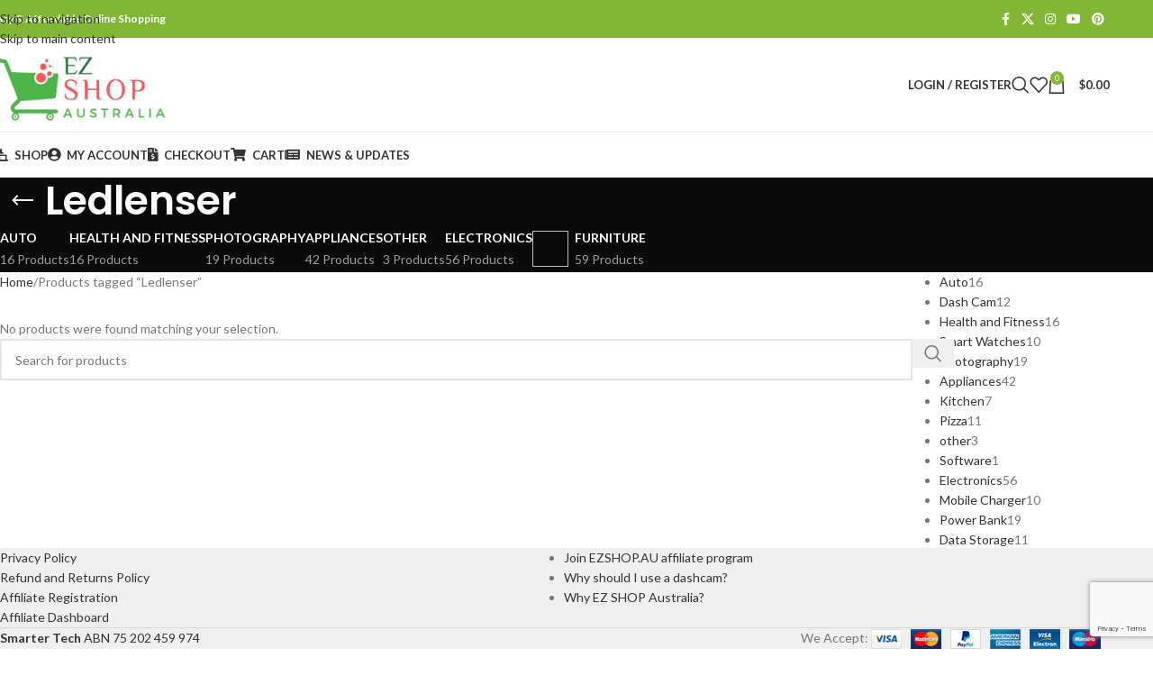

--- FILE ---
content_type: text/html; charset=UTF-8
request_url: https://ezshop.au/product-tag/ledlenser/
body_size: 39176
content:
<!DOCTYPE html>
<html lang="en-AU" itemscope itemtype="https://schema.org/WebSite">
<head>
	<meta charset="UTF-8">
	<link rel="profile" href="https://gmpg.org/xfn/11">
	<link rel="pingback" href="https://ezshop.au/xmlrpc.php">

	<style id="jetpack-boost-critical-css">@media all{@charset "UTF-8";.screen-reader-text{position:absolute;top:-10000em;width:1px;height:1px;margin:-1px;padding:0;overflow:hidden;clip:rect(0,0,0,0);border:0}:root{--page-title-display:block}h1.entry-title{display:var(--page-title-display)}.wc-block-grid{text-align:center}.wc-block-grid__products{background-clip:padding-box;display:flex;flex-wrap:wrap;margin:0-8px 16px;padding:0}.wc-block-grid__product{border-bottom:16px solid transparent;border-left:8px solid transparent;border-right:8px solid transparent;box-sizing:border-box;float:none;list-style:none;margin:0;padding:0;position:relative;text-align:center;width:auto}.wc-block-grid__product.wc-block-grid__product{box-sizing:border-box}.wc-block-grid.has-1-columns .wc-block-grid__product{flex:1 0 100%;max-width:100%}.wp-block-woocommerce-price-filter{border-color:#757575;border-radius:4px;border-style:none!important}.wc-block-product-categories{margin-bottom:1em}.wc-block-product-categories-list-item-count:before{content:" ("}.wc-block-product-categories-list-item-count:after{content:")"}h1.entry-title{display:var(--page-title-display)}.container{width:100%;padding-right:15px;padding-left:15px;margin-right:auto;margin-left:auto}.row{display:flex;flex-wrap:wrap;margin-right:-15px;margin-left:-15px}.col-12,.col-6,.col-lg-10,.col-lg-2,.col-lg-4,.col-md-3,.col-md-4,.col-md-9,.col-sm-6{position:relative;width:100%;min-height:1px;padding-right:15px;padding-left:15px}.col-6{flex:0 0 50%;max-width:50%}.col-12{flex:0 0 100%;max-width:100%}.order-last{order:13}@media (min-width:576px){.col-sm-6{flex:0 0 50%;max-width:50%}}@media (min-width:769px){.col-md-3{flex:0 0 25%;max-width:25%}.col-md-4{flex:0 0 33.333333%;max-width:33.333333%}.col-md-9{flex:0 0 75%;max-width:75%}}@media (min-width:1025px){.col-lg-2{flex:0 0 16.666667%;max-width:16.666667%}.col-lg-4{flex:0 0 33.333333%;max-width:33.333333%}.col-lg-10{flex:0 0 83.333333%;max-width:83.333333%}}.align-items-start{align-items:flex-start!important}:root{--wd-text-line-height:1.6;--wd-brd-radius:.001px;--wd-form-height:42px;--wd-form-color:inherit;--wd-form-bg:transparent;--wd-form-brd-color:rgba(0,0,0,0.1);--wd-form-chevron:url([data-uri]);--btn-height:42px;--btn-transform:uppercase;--btn-font-weight:600;--btn-font-family:inherit;--btn-font-style:unset;--wd-main-bgcolor:#fff;--wd-admin-bar-h:.001px;--wd-tags-mb:20px;--color-gray-300:#bbb;--color-gray-400:#a5a5a5;--color-gray-500:#777;--color-gray-800:#333;--color-gray-900:#242424;--bgcolor-white-rgb:255,255,255;--bgcolor-white:#fff;--brdcolor-gray-300:rgba(0,0,0,0.105)}a,aside,body,div,footer,form,h1,h3,header,html,img,label,li,nav,p,span,strong,ul{margin:0;padding:0;border:0;vertical-align:baseline;font:inherit;font-size:100%}*,:after,:before{-webkit-box-sizing:border-box;-moz-box-sizing:border-box;box-sizing:border-box}html{line-height:1;-webkit-text-size-adjust:100%;font-family:sans-serif;overflow-x:hidden}ul{list-style:none;margin-bottom:var(--list-mb);padding-left:var(--li-pl);--list-mb:20px;--li-mb:10px;--li-pl:17px}a img{border:none}aside,footer,header,nav{display:block}a,button,input{touch-action:manipulation}button,input,select{margin:0;color:inherit;font:inherit}button{overflow:visible}button{-webkit-appearance:button}body{margin:0;background-color:#fff;color:var(--wd-text-color);text-rendering:optimizeLegibility;font-weight:var(--wd-text-font-weight);font-style:var(--wd-text-font-style);font-size:var(--wd-text-font-size);font-family:var(--wd-text-font);-webkit-font-smoothing:antialiased;-moz-osx-font-smoothing:grayscale;line-height:var(--wd-text-line-height)}@supports (overflow:clip){body{overflow:clip}}p{margin-bottom:var(--wd-tags-mb)}a{color:var(--wd-link-color);text-decoration:none}:is(h1,h2,h3,h4,h5,h6,.title) a{color:inherit}label{display:block;margin-bottom:5px;color:var(--wd-title-color);vertical-align:middle;font-weight:400}.required{border:none;color:#e01020;font-size:16px;line-height:1}strong{font-weight:600}img{max-width:100%;height:auto;border:0;vertical-align:middle}h1{font-size:28px}h3{font-size:22px}.wd-entities-title a{color:inherit}.title,h1,h3{display:block;margin-bottom:var(--wd-tags-mb);color:var(--wd-title-color);text-transform:var(--wd-title-transform);font-weight:var(--wd-title-font-weight);font-style:var(--wd-title-font-style);font-family:var(--wd-title-font);line-height:1.4}.wd-entities-title{display:block;color:var(--wd-entities-title-color);word-wrap:break-word;font-weight:var(--wd-entities-title-font-weight);font-style:var(--wd-entities-title-font-style);font-family:var(--wd-entities-title-font);text-transform:var(--wd-entities-title-transform);line-height:1.4}li{margin-bottom:var(--li-mb)}li:last-child{margin-bottom:0}li>ul{margin-top:var(--li-mb);margin-bottom:0}ul{list-style:disc}.wd-nav,.wd-sub-menu{list-style:none;--li-pl:0}.wd-nav,.wd-sub-menu{--list-mb:0;--li-mb:0}.text-center{--text-align:center;text-align:center}.text-left{--text-align:left;text-align:left}[class*=color-scheme-light]{--color-gray-300:rgba(255,255,255,0.5);--color-gray-400:rgba(255,255,255,0.6);--color-gray-500:rgba(255,255,255,0.7);--color-gray-800:#fff;--color-gray-900:#fff;--bgcolor-white-rgb:0,0,0;--bgcolor-white:#0f0f0f;--brdcolor-gray-300:rgba(255,255,255,0.15);--wd-text-color:rgba(255,255,255,0.8);--wd-title-color:#fff;--wd-entities-title-color:#fff;--wd-link-color:rgba(255,255,255,0.9);--wd-form-brd-color:rgba(255,255,255,0.2);--wd-form-chevron:url([data-uri]);--wd-main-bgcolor:#1a1a1a;color:var(--wd-text-color)}.color-scheme-dark{--color-gray-300:#bbb;--color-gray-400:#a5a5a5;--color-gray-500:#777;--color-gray-800:#333;--color-gray-900:#242424;--bgcolor-white-rgb:255,255,255;--bgcolor-white:#fff;--brdcolor-gray-300:rgba(0,0,0,0.105);--wd-text-color:#777;--wd-title-color:#242424;--wd-entities-title-color:#333;--wd-link-color:#333;--wd-form-brd-color:rgba(0,0,0,0.1);color:var(--wd-text-color)}.wd-fill{position:absolute;top:0;right:0;bottom:0;left:0}.set-cont-mb-s{--wd-tags-mb:10px}.reset-last-child>:last-child{margin-bottom:0}input[type=password],input[type=text],select{-webkit-appearance:none;-moz-appearance:none;appearance:none}input[type=password],input[type=text],select{padding:0 15px;max-width:100%;width:100%;height:var(--wd-form-height);border:var(--wd-form-brd-width) solid var(--wd-form-brd-color);border-radius:var(--wd-form-brd-radius);background-color:var(--wd-form-bg);box-shadow:none;color:var(--wd-form-color);vertical-align:middle;font-size:14px}input[type=checkbox]{box-sizing:border-box;margin-top:0;padding:0;vertical-align:middle;margin-inline-end:5px}select{padding-right:30px;background-image:var(--wd-form-chevron);background-position:right 10px top 50%;background-size:auto 18px;background-repeat:no-repeat}select option{background-color:var(--bgcolor-white)}:is(.btn,.button,button,[type=submit],[type=button]){padding:5px 20px;min-height:var(--btn-height);font-size:13px;position:relative;display:inline-flex;align-items:center;justify-content:center;outline:0;border:0 solid transparent;border-radius:0;box-shadow:none;vertical-align:middle;text-align:center;text-decoration:none;text-transform:var(--btn-transform);text-shadow:none;font-weight:var(--btn-font-weight);font-family:var(--btn-font-family);font-style:var(--btn-font-style);line-height:1.2;color:var(--btn-color,#3e3e3e);background-color:var(--btn-bgcolor,#f3f3f3)}[class*=wd-spacing-]{margin-right:calc((var(--wd-sp)/2)*-1);margin-left:calc((var(--wd-sp)/2)*-1);--wd-sp:.001px}[class*=wd-spacing-]>[class*=col]{margin-bottom:var(--wd-sp);padding-right:calc(var(--wd-sp)/2);padding-left:calc(var(--wd-sp)/2)}.elementor-default [class*=wd-spacing-]{margin-bottom:calc(var(--wd-sp)*-1)}.wd-spacing-20{--wd-sp:20px}.wd-loader:after{content:"";display:inline-block;width:30px;height:30px;border:1px solid transparent;border-left-color:var(--color-gray-900);border-radius:50%;vertical-align:middle}.wd-scroll-content{overflow:hidden;overflow-y:auto;-webkit-overflow-scrolling:touch;max-height:50vh;scrollbar-width:thin}.wd-dropdown{position:absolute;top:100%;left:0;z-index:380;margin-top:15px;margin-right:0;margin-left:calc(var(--nav-gap,.001px)/2*-1);background-color:var(--bgcolor-white);background-position:bottom right;background-clip:border-box;background-repeat:no-repeat;box-shadow:0 0 3px rgba(0,0,0,.15);text-align:left;border-radius:var(--wd-brd-radius);visibility:hidden;opacity:0;transform:translateY(15px) translateZ(0)}.wd-dropdown:after{content:"";position:absolute;right:0;bottom:100%;left:0;height:15px}.wd-dropdown-menu{min-height:min(var(--wd-dropdown-height),var(--wd-content-h,var(--wd-dropdown-height)));width:var(--wd-dropdown-width);background-image:var(--wd-dropdown-bg-img)}.wd-dropdown-menu.wd-design-default{padding:12px 20px;--wd-dropdown-width:220px}.wd-dropdown-menu.wd-design-default>.container{padding:0;width:auto}.wd-side-hidden{position:fixed;top:var(--wd-admin-bar-h);bottom:0;z-index:500;overflow:hidden;overflow-y:auto;-webkit-overflow-scrolling:touch;width:340px;background-color:var(--bgcolor-white)}.wd-side-hidden.wd-left{right:auto;left:0;transform:translate3d(-100%,0,0)}.wd-side-hidden.wd-right{right:0;left:auto;transform:translate3d(100%,0,0)}.wd-sub-menu{--sub-menu-color:#848484}.wd-sub-menu li{position:relative}.wd-sub-menu li>a{position:relative;display:flex;align-items:center;padding-top:8px;padding-bottom:8px;color:var(--sub-menu-color);font-size:14px;line-height:1.3}[class*=color-scheme-light] .wd-sub-menu{--sub-menu-color:rgba(255,255,255,0.6)}.wd-nav-img{display:inline-block;margin-right:7px;max-height:18px;width:auto!important}.wd-nav{--nav-gap:20px;display:inline-flex;flex-wrap:wrap;justify-content:var(--text-align);text-align:left;gap:1px var(--nav-gap)}.wd-nav>li{position:relative}.wd-nav>li>a{position:relative;display:flex;align-items:center;flex-direction:row;text-transform:uppercase;font-weight:600;font-size:13px;line-height:1.2}.wd-nav>li:is(.wd-has-children,.menu-item-has-children)>a:after{margin-left:4px;font-weight:400;font-style:normal;font-size:clamp(6px,50%,18px);content:"";font-family:woodmart-font}.wd-nav.wd-gap-m{--nav-gap:30px}.wd-nav[class*=wd-style-]{--nav-color:#333;--nav-color-active:rgba(51,51,51,0.7);--nav-chevron-color:rgba(82,82,82,.45)}.wd-nav[class*=wd-style-]>li>a{color:var(--nav-color)}.wd-nav[class*=wd-style-]>li:is(.current-menu-item,.wd-active,.active)>a{color:var(--nav-color-active)}.wd-nav[class*=wd-style-]>li:is(.wd-has-children,.menu-item-has-children)>a:after{color:var(--nav-chevron-color)}:is(.color-scheme-light,.whb-color-light) .wd-nav[class*=wd-style-]{--nav-color:#fff;--nav-color-active:rgba(255,255,255,0.8);--nav-chevron-color:rgba(255,255,255,0.6)}.wd-nav.wd-style-default{--nav-color-active:var(--wd-primary-color)}.wd-nav[class*=wd-style-underline] .nav-link-text{position:relative;display:inline-block;padding-top:1px;padding-bottom:1px;line-height:1.2}.wd-nav[class*=wd-style-underline] .nav-link-text:after{content:"";position:absolute;top:100%;left:0;width:0;height:2px;background-color:var(--wd-primary-color)}.wd-nav[class*=wd-style-underline]>li:is(:hover,.current-menu-item,.wd-active,.active)>a .nav-link-text:after{width:100%}.wd-close-side{position:fixed;z-index:400;visibility:hidden;background-color:rgba(0,0,0,.7);opacity:0}.wd-action-btn{display:inline-flex;vertical-align:middle;--action-btn-color:var(--color-gray-800)}.wd-action-btn>a{display:inline-flex;align-items:center;justify-content:center;color:var(--action-btn-color)}.wd-action-btn>a:before{font-family:woodmart-font}.wd-action-btn>a:after{position:absolute;top:calc(50% - .5em);left:0;opacity:0;content:"";display:inline-block;width:1em;height:1em;border:1px solid transparent;border-left-color:var(--color-gray-900);border-radius:50%;vertical-align:middle}.wd-action-btn.wd-style-icon>a{position:relative;flex-direction:column;width:50px;height:50px;font-weight:400;font-size:0!important;line-height:0}.wd-action-btn.wd-style-icon>a:before{font-size:20px}.wd-action-btn.wd-style-icon>a:after{left:calc(50% - .5em);font-size:18px}.wd-action-btn.wd-style-text>a{position:relative;font-weight:600;line-height:1}.wd-action-btn.wd-style-text>a:before{margin-inline-end:.3em;font-size:110%;font-weight:400}.wd-wishlist-icon>a:before{content:""}.wd-quick-view-icon>a:before{content:""}.wd-cross-icon>a:before{content:""}.wd-burger-icon>a:before{content:""}.wd-heading{display:flex;flex:0 0 auto;align-items:center;justify-content:flex-end;gap:10px;padding:20px 15px;border-bottom:1px solid var(--brdcolor-gray-300)}.wd-heading>a{--wd-link-color:var(--wd-primary-color)}.wd-heading .title{flex:1 1 auto;margin-bottom:0;font-size:130%}.wd-heading .wd-action-btn{flex:0 0 auto}.wd-heading .wd-action-btn.wd-style-text>a{height:25px}:is(.widget,.wd-widget,div[class^=vc_wp]){line-height:1.4;--wd-link-color:var(--color-gray-500)}:is(.widget,.wd-widget,div[class^=vc_wp])>:is(ul,ol){margin-top:0}:is(.widget,.wd-widget,div[class^=vc_wp]) :is(ul,ol){list-style:none;--list-mb:0;--li-mb:15px;--li-pl:0}.widget{margin-bottom:30px;padding-bottom:30px;border-bottom:1px solid var(--brdcolor-gray-300)}.widget:last-child{margin-bottom:0;padding-bottom:0;border-bottom:none}.website-wrapper{position:relative;background-color:var(--wd-main-bgcolor)}.main-page-wrapper{margin-top:-40px;padding-top:40px;min-height:50vh;background-color:var(--wd-main-bgcolor)}.site-content{margin-bottom:40px}.sidebar-container{margin-bottom:40px}.sidebar-container .wd-heading{display:none}@media (min-width:1025px){.wd-scroll ::-webkit-scrollbar{width:5px}}@media (max-width:1024px){@supports not (overflow:clip){body{overflow:hidden}}.wd-side-hidden{width:300px;z-index:99999}.wd-close-side{top:-150px}}@media (max-width:768.98px){.wd-spacing-20{--wd-sp:10px}}:is(.widget_categories,.widget_pages,.widget_archive,.widget_nav_menu) ul li{display:block;color:var(--color-gray-300)}:is(.widget_categories,.widget_pages,.widget_archive,.widget_nav_menu) ul li a{display:inline-block;padding-inline-end:2px}@media (min-width:1025px){.sticky-footer-on :is(.main-page-wrapper,.wd-prefooter){position:relative}.sticky-footer-on .main-page-wrapper{z-index:2}.sticky-footer-on .wd-prefooter{z-index:1}.sticky-footer-on .footer-container{position:fixed;right:0;bottom:0;left:0;width:auto;backface-visibility:hidden;perspective:800px}}.wd-breadcrumbs{vertical-align:middle}.woocommerce-breadcrumb{display:inline-flex;align-items:center;flex-wrap:wrap;color:var(--color-gray-800)}.woocommerce-breadcrumb a{margin-right:6px}.woocommerce-breadcrumb a:after{content:"/";margin-left:5px}.woocommerce-breadcrumb a{color:var(--color-gray-500)}.woocommerce-breadcrumb .breadcrumb-last{margin-right:8px;font-weight:600}.woocommerce-breadcrumb .breadcrumb-last:last-child{margin-right:0}.amount{color:var(--wd-primary-color);font-weight:600}.price{color:var(--wd-primary-color)}.price .amount{font-size:inherit}.woocommerce-notices-wrapper:empty{display:none}[class*=screen-reader]{position:absolute!important;clip:rect(1px,1px,1px,1px)}.shop-content-area>.woocommerce-notices-wrapper{margin-bottom:30px}.wd-show-sidebar-btn{display:none}.wd-show-sidebar-btn.wd-style-text>a:before{font-size:120%}.wd-shop-tools .woocommerce-ordering.wd-style-underline select{max-width:200px}.wd-builder-off .woocommerce-result-count{display:none}@media (max-width:1024px){.wd-builder-off .wd-products-per-page{display:none}.wd-builder-off .wd-products-shop-view{display:none}}.wd-nav-product-cat .wd-dropdown{margin:0}.wd-nav-product-cat .wd-dropdown:after{height:auto}.wd-nav-product-cat{flex:1 1 100%}.wd-nav-product-cat>li>a{padding-top:15px;padding-bottom:15px;font-size:14px}.wd-nav-product-cat .nav-link-count{display:block;margin-top:5px;color:var(--color-gray-400);text-transform:capitalize;font-weight:400;font-size:14px}.wd-nav-product-cat .wd-sub-menu{--sub-menu-color:var(--nav-color)}.wd-nav-product-cat .wd-sub-menu li a{padding-top:10px;padding-bottom:10px;font-weight:600}.wd-nav-product-cat.has-product-count .wd-nav-img{max-height:40px;margin-inline-end:10px}.wd-nav-product-cat .shop-all-link{display:none!important}.wd-nav-product-cat .shop-all-link a:before{font-weight:400;font-size:40px;line-height:1;margin-inline-end:10px;content:"";font-family:woodmart-font}.wd-btn-show-cat{display:none;font-size:110%}.wd-btn-show-cat>a{flex-direction:row-reverse}.wd-btn-show-cat>a:before{content:""}.wd-btn-show-cat.wd-style-text>a:before{font-size:85%;margin-inline-start:.3em;margin-inline-end:0!important}@media (max-width:1024px){.wd-nav-accordion-mb-on .wd-btn-show-cat{display:inline-block}.wd-nav-accordion-mb-on .wd-nav-product-cat{display:none;margin:10px 0 0 0;padding:5px 15px;background-color:rgba(255,255,255,.05)}.wd-nav-accordion-mb-on .wd-nav-product-cat li{display:flex;flex:1 1 100%;flex-wrap:wrap}.wd-nav-accordion-mb-on .wd-nav-product-cat li a{flex:1 1 0%}.wd-nav-accordion-mb-on .wd-nav-product-cat .wd-dropdown{position:static;display:none;flex:1 1 100%;order:3;visibility:visible;padding:0;width:100%;background-color:rgba(255,255,255,.05);box-shadow:none;opacity:1;transform:none}.wd-nav-accordion-mb-on .wd-nav-product-cat .wd-sub-menu li a{padding:15px}.wd-nav-accordion-mb-on.color-scheme-light .wd-nav-product-cat{background-color:rgba(0,0,0,.4)}.wd-nav-accordion-mb-on.color-scheme-light .wd-nav-product-cat .wd-dropdown{background-color:rgba(0,0,0,.2)}}.wd-products-per-page{display:inline-flex;align-items:center;flex-wrap:wrap;color:var(--color-gray-500)}.wd-products-per-page .per-page-title{display:inline-block;color:var(--color-gray-900);vertical-align:middle;font-weight:600}.wd-products-per-page .per-page-title:after{content:" :"}.wd-products-per-page .per-page-variation{display:inline-block;padding:0 7px;color:var(--color-gray-500);vertical-align:middle}.wd-products-per-page .per-page-variation.current-variation{color:var(--color-gray-900);font-weight:600}.wd-products-per-page .per-page-border{display:inline-block;vertical-align:middle}.wd-products-per-page .per-page-border:after{content:"/"}.wd-products-per-page .per-page-border:last-child{display:none}.wd-back-btn>a:before{content:"";font-family:woodmart-font}.wd-back-btn.wd-style-icon>a{height:40px}.wd-back-btn.wd-style-icon>a:before{font-size:24px}@media (min-width:1025px){.title-shop>.container{display:flex;align-items:center;flex-wrap:wrap}}@media (max-width:1024px){.wd-back-btn{display:none}}.shop-loop-head{display:flex;align-items:center;flex-wrap:wrap;justify-content:space-between;margin-bottom:20px;max-width:100%;width:100%}.wd-shop-tools{display:flex;align-items:center;flex-wrap:wrap;max-width:100%}.wd-shop-tools>*{margin-bottom:10px;margin-right:30px;vertical-align:middle}.wd-shop-tools>:last-child{margin-inline-end:0}@media (max-width:1024px){.shop-loop-head{margin-bottom:10px}.shop-content-area .shop-loop-head{margin-top:-10px}}@media (max-width:768.98px){.shop-content-area .shop-loop-head{margin-top:-15px}}.woocommerce-ordering.wd-style-underline select{padding-top:5px;padding-bottom:5px;height:auto;border-top-style:none;border-right-style:none;border-left-style:none;border-radius:0;background-color:unset;background-position:right 0 top 50%;color:var(--color-gray-900);font-weight:600;font-size:inherit;line-height:1.2;padding-inline-start:2px;padding-inline-end:20px}@media (max-width:768.98px){.woocommerce-ordering.wd-ordering-mb-icon{position:relative;z-index:1;display:flex;align-items:center;justify-content:center;width:30px;height:30px}.woocommerce-ordering.wd-ordering-mb-icon select{position:absolute;top:0;right:0;bottom:0;left:0;padding:0;height:inherit;border:none;background:0 0;color:transparent!important;font-weight:400;font-size:16px;-webkit-appearance:none;-moz-appearance:none}.woocommerce-ordering.wd-ordering-mb-icon select option{font-size:14px}.woocommerce-ordering.wd-ordering-mb-icon:after{position:relative;color:var(--color-gray-900);font-size:120%;z-index:2;content:"";font-family:woodmart-font}}.wd-products-shop-view{display:inline-flex;align-items:center;flex-wrap:wrap;gap:10px .9em;line-height:1}.wd-products-shop-view a{--wd-link-color:var(--color-gray-300)}.wd-products-shop-view a.current-variation{color:var(--color-gray-800)}.wd-products-shop-view a:before{font-size:180%;content:"";font-family:woodmart-font}.wd-products-shop-view a.per-row-3:before{content:""}.wd-products-shop-view a.per-row-4:before{content:""}.whb-header-bottom .wd-dropdown{margin-top:5px}.whb-header-bottom .wd-dropdown:after{height:15px}@media (min-width:1025px){.whb-top-bar-inner{height:42px;max-height:42px}.whb-general-header-inner{height:104px;max-height:104px}.whb-header-bottom-inner{height:50px;max-height:50px}}@media (max-width:1024px){.whb-top-bar-inner{height:40px;max-height:40px}.whb-general-header-inner{height:60px;max-height:60px}}.whb-top-bar{background-color:#82b735}.whb-general-header{border-color:rgba(129,129,129,.2);border-bottom-width:1px;border-bottom-style:solid}@font-face{font-weight:400;font-style:normal;font-family:woodmart-font}.page-title-default{background-color:#0a0a0a;background-image:none;background-size:cover;background-position:center center}.footer-container{background-color:#fff;background-image:none}:root{--wd-text-font:"Lato",Arial,Helvetica,sans-serif;--wd-text-font-weight:400;--wd-text-color:#777777;--wd-text-font-size:14px}:root{--wd-title-font:"Poppins",Arial,Helvetica,sans-serif;--wd-title-font-weight:600;--wd-title-color:#242424}:root{--wd-entities-title-font:"Poppins",Arial,Helvetica,sans-serif;--wd-entities-title-font-weight:500;--wd-entities-title-color:#333333}:root{--wd-header-el-font:"Lato",Arial,Helvetica,sans-serif;--wd-header-el-font-weight:700;--wd-header-el-transform:uppercase;--wd-header-el-font-size:13px}:root{--wd-primary-color:#83b735}:root{--wd-link-color:#333333}:root{--btn-accented-bgcolor:#83b735}:root{--wd-form-brd-radius:0px;--wd-form-brd-width:2px;--btn-accented-color:#fff;--btn-accented-brd-radius:0px;--btn-accented-box-shadow:inset 0-2px 0 rgba(0,0,0,.15);--wd-brd-radius:0px}.container{max-width:1222px}.screen-reader-text{clip:rect(1px,1px,1px,1px);word-wrap:normal!important;border:0;-webkit-clip-path:inset(50%);clip-path:inset(50%);height:1px;margin:-1px;overflow:hidden;padding:0;position:absolute!important;width:1px}}@media all{.wd-sticky-loader{position:relative;display:none;text-align:center}.wd-sticky-loader .wd-loader{position:absolute;top:55px;margin-left:-15px}}@media all{.product-grid-item{text-align:var(--text-align);--text-align:center}.product-grid-item .product-wrapper{border-radius:var(--wd-brd-radius)}.product-grid-item :is(.product-image-link,.hover-img) img{width:100%}.product-grid-item .product-image-link{position:relative;display:block}.product-grid-item .hover-img{position:absolute;top:0;right:0;bottom:0;left:0;display:flex;align-items:center;justify-content:center;background-color:var(--bgcolor-white);opacity:0}.product-grid-item .hover-img>a{display:block;flex:1 1 100%;max-width:100%;width:100%}.product-grid-item :is(.wd-entities-title,.wd-product-cats,.wd-product-brands-links){margin-bottom:5px;font-size:inherit}.product-grid-item :is(.wd-product-cats,.wd-product-brands-links){font-size:95%;--wd-link-color:var(--color-gray-400)}.product-grid-item :is(.wd-product-cats,.wd-product-brands-links) a{display:inline-block}.product-grid-item .price{display:block;margin-bottom:0;line-height:1.3}.product-grid-item .product_type_external:before{content:""}.product-element-top{position:relative;overflow:hidden;margin-bottom:10px;border-radius:var(--wd-brd-radius);backface-visibility:hidden;-webkit-backface-visibility:hidden}.product-element-top:after{position:absolute;top:50%;left:50%;visibility:hidden;margin-top:-16px;margin-left:-16px;opacity:0;content:"";display:inline-block;width:32px;height:32px;border:1px solid transparent;border-left-color:var(--color-gray-900);border-radius:50%;vertical-align:middle}:is(.products-bordered-grid-ins,.wd-products-with-bg:not(.products-bordered-grid),.wd-products-with-shadow:not(.products-bordered-grid)) .product-wrapper{padding:15px}@media (max-width:1024px){.product-grid-item .hover-img{display:none}}@media (max-width:768.98px){:is(.products-bordered-grid-ins,.wd-products-with-bg:not(.products-bordered-grid),.wd-products-with-shadow:not(.products-bordered-grid)) .product-wrapper{padding:10px}}@media (max-width:576px){:is(.product-grid-item.col-6,.owl-items-xs-2 .product-grid-item) :is(.price,.star-rating,.wd-entities-title,.wd-product-cats,.wd-product-brands-links,.wd-product-sku,.wd-product-stock){font-size:90%}}}@media all{.wd-hover-with-fade .product-wrapper{position:relative}.wd-hover-with-fade .content-product-imagin{position:absolute;top:-15px;right:-15px;bottom:0;left:-15px;visibility:hidden;border:inherit;border-radius:var(--wd-brd-radius);background-color:var(--wd-prod-bg,var(--bgcolor-white));box-shadow:0 0 10px rgba(0,0,0,.15);opacity:0;transform:scale(.98)}.wd-hover-with-fade .fade-in-block{position:absolute;right:0;left:0;visibility:hidden;opacity:0}.wd-hover-with-fade .product-element-bottom{position:relative;backface-visibility:hidden}:is(.wd-products-with-bg,.wd-products-with-shadow,.products-bordered-grid-ins) .wd-hover-with-fade .content-product-imagin{top:-1px;right:-1px;left:-1px}:is(.wd-products-with-bg,.wd-products-with-shadow,.products-bordered-grid-ins) .wd-hover-with-fade .fade-in-block{padding-bottom:0}.wd-hover-base .product-element-top{margin-bottom:0}.wd-hover-base .product-element-bottom{padding:10px}.wd-hover-base .wrapp-product-price{display:flex;align-items:center;flex-direction:column-reverse;justify-content:flex-end}.wd-hover-base .fade-in-block{top:calc(100% - 5px);padding:0 10px 10px 10px}.wd-hover-base .hover-content{padding-left:2px;padding-right:2px}.wd-hover-base .wrapp-swatches{position:absolute;right:0;bottom:0;left:0;z-index:5;display:flex;align-items:center;justify-content:center;padding:5px 10px;min-height:47px;border-top:1px solid var(--brdcolor-gray-300);border-bottom:1px solid var(--brdcolor-gray-300);background-color:var(--wd-prod-bg,var(--bgcolor-white));transform:translateY(102%) translateZ(0);-webkit-backface-visibility:hidden;backface-visibility:hidden}.wd-hover-base .wrapp-swatches:empty{display:none}.wd-hover-base .wd-bottom-actions{display:flex;align-items:center;justify-content:space-between}.wd-hover-base .wd-bottom-actions .wrap-wishlist-button{flex:1 0 0;text-align:left}.wd-hover-base .wd-bottom-actions .wrap-quickview-button{flex:1 0 0;text-align:right}.wd-hover-base :is(.wd-bottom-actions .wd-action-btn.wd-style-icon,.wd-compare-btn)>a{width:35px;height:35px}.wd-hover-base .wd-bottom-actions:not(.wd-add-small-btn) .wd-add-btn>a{border-radius:var(--btn-accented-brd-radius);color:var(--btn-accented-color);box-shadow:var(--btn-accented-box-shadow);background-color:var(--btn-accented-bgcolor);text-transform:var(--btn-accented-transform,var(--btn-transform));font-weight:var(--btn-accented-font-weight,var(--btn-font-weight));font-family:var(--btn-accented-font-family,var(--btn-font-family));font-style:var(--btn-accented-font-style,var(--btn-font-style));min-height:unset}.wd-hover-base .wd-bottom-actions:not(.wd-add-small-btn) .add-to-cart-loop{font-size:12px}.wd-hover-base .wd-bottom-actions:not(.wd-add-small-btn) .add-to-cart-loop span{padding:5px 14px;min-height:36px;font-size:12px}:is(.wd-products-with-bg,.wd-products-with-shadow,.products-bordered-grid-ins) .wd-hover-base .product-element-bottom{padding-bottom:0}:is(.wd-products-with-bg,.wd-products-with-shadow,.products-bordered-grid-ins) .wd-hover-base .fade-in-block{padding-top:10px}@media (max-width:1024px){.wd-hover-with-fade .content-product-imagin{top:-10px;right:-10px;left:-10px}}@media (max-width:768.98px){.wd-hover-base .wrapp-swatches{min-height:40px}.wd-hover-base.product-no-swatches .wrapp-swatches{display:none}}}@media all{.wd-add-btn-replace .add-to-cart-loop{overflow:hidden;padding:0}.wd-add-btn-replace .add-to-cart-loop span{display:flex;align-items:center;justify-content:center;min-height:inherit}.wd-add-btn-replace .add-to-cart-loop:before{position:absolute;top:0;right:0;bottom:0;left:0;display:flex;align-items:center;justify-content:center;font-weight:400;font-size:20px;transform:translateY(100%);content:"";font-family:woodmart-font}.wd-add-btn-replace .add-to-cart-loop:after{position:absolute;top:50%;left:50%;margin-top:-9px;margin-left:-9px;opacity:0;content:"";display:inline-block;width:18px;height:18px;border:1px solid transparent;border-left-color:currentColor;border-radius:50%;vertical-align:middle}.wd-add-btn-replace .add-to-cart-loop.product_type_external:before{content:"";font-family:woodmart-font}}@media all{.whb-header{margin-bottom:40px}.whb-flex-row{display:flex;flex-direction:row;flex-wrap:nowrap;justify-content:space-between}.whb-column{display:flex;align-items:center;flex-direction:row;max-height:inherit}.whb-col-left,.whb-mobile-left{justify-content:flex-start;margin-left:-10px}.whb-col-right,.whb-mobile-right{justify-content:flex-end;margin-right:-10px}.whb-col-mobile{flex:1 1 auto;justify-content:center;margin-right:-10px;margin-left:-10px}.whb-flex-flex-middle .whb-col-center{flex:1 1 0%}.whb-general-header .whb-mobile-left,.whb-general-header .whb-mobile-right{flex:1 1 0%}.whb-main-header{position:relative;top:0;right:0;left:0;z-index:390;backface-visibility:hidden;-webkit-backface-visibility:hidden}.whb-color-dark:not(.whb-with-bg){background-color:#fff}.site-logo,.wd-header-nav{padding-right:10px;padding-left:10px}.wd-header-nav{flex:1 1 auto}.wd-nav-main>li>a{height:40px;font-weight:var(--wd-header-el-font-weight);font-style:var(--wd-header-el-font-style);font-size:var(--wd-header-el-font-size);font-family:var(--wd-header-el-font);text-transform:var(--wd-header-el-transform)}.site-logo{max-height:inherit}.wd-logo{max-height:inherit}.wd-logo img{padding-top:5px;padding-bottom:5px;max-height:inherit;transform:translateZ(0);backface-visibility:hidden;-webkit-backface-visibility:hidden;perspective:800px}.wd-logo img[width]:not([src$=".svg"]){width:auto;object-fit:contain}.wd-header-mobile-nav .wd-tools-icon:before{content:"";font-family:woodmart-font}.mobile-nav .searchform{--wd-form-brd-width:0;--wd-form-bg:transparent;--wd-form-color:var(--color-gray-500);z-index:2;box-shadow:0-1px 9px rgba(0,0,0,.17)}.mobile-nav .searchform input[type=text]{padding-right:50px;padding-left:20px;height:70px;font-weight:600}.mobile-nav .wd-dropdown-results{position:static}.wd-nav-mobile{display:flex;display:none;margin-right:0;margin-left:0}.wd-nav-mobile>li{flex:1 1 100%;max-width:100%;width:100%}.wd-nav-mobile>li>a{color:var(--color-gray-800)}.wd-nav-mobile li{display:flex;flex-wrap:wrap}.wd-nav-mobile li a{flex:1 1 0%;padding:5px 20px;min-height:50px;border-bottom:1px solid var(--brdcolor-gray-300)}.wd-nav-mobile li.menu-item-has-children>a:after{content:none}.wd-nav-mobile li.menu-item-has-children:not(.menu-item-has-block)>a{margin-right:-50px;padding-right:55px}.wd-nav-mobile .wd-with-icon>a:before{margin-right:7px;font-weight:400;font-family:woodmart-font}.wd-nav-mobile .menu-item-account>a:before{content:""}.wd-nav-mobile .menu-item-wishlist>a:before{content:""}.wd-nav-mobile ul{display:none;flex:1 1 100%;order:3}.wd-nav-mobile.wd-active{display:block}.wd-nav-mob-tab{--nav-gap:.001px;display:flex;margin:0;border-bottom:1px solid var(--brdcolor-gray-300);background-color:rgba(0,0,0,.04)}.wd-nav-mob-tab>li{flex:1 0 50%;max-width:50%}.wd-nav-mob-tab>li>a{padding:0;height:100%;font-weight:900}.wd-nav-mob-tab>li.wd-active>a{background-color:rgba(0,0,0,.05)}.wd-nav-mob-tab[class*=wd-style-underline]{--nav-color:#909090;--nav-color-active:#333}.wd-nav-mob-tab[class*=wd-style-underline] .nav-link-text{position:static;flex:1 1 auto;padding:18px 15px;text-align:center}.wd-nav-mob-tab[class*=wd-style-underline] .nav-link-text:after{top:auto;bottom:-1px}.wd-nav-mob-tab[class*=wd-style-underline]:after{top:auto;bottom:-1px}.wd-nav-mob-tab:not(.wd-swap) li:first-child .nav-link-text:after{right:0;left:auto}@media (min-width:1025px){.whb-hidden-lg{display:none}}@media (max-width:1024px){.whb-hidden-mobile,.whb-visible-lg{display:none}}}@media all{.wd-tools-element{position:relative;--wd-count-size:15px;--wd-header-el-color:#333}.wd-tools-element>a{display:flex;align-items:center;justify-content:center;height:40px;color:var(--wd-header-el-color);line-height:1;padding-right:10px;padding-left:10px}.wd-tools-element .wd-tools-icon{position:relative;display:flex;align-items:center;justify-content:center;font-size:0}.wd-tools-element .wd-tools-icon:before{font-size:20px}.wd-tools-element .wd-tools-text{margin-inline-start:8px;text-transform:var(--wd-header-el-transform);white-space:nowrap;font-weight:var(--wd-header-el-font-weight);font-style:var(--wd-header-el-font-style);font-size:var(--wd-header-el-font-size);font-family:var(--wd-header-el-font)}.wd-tools-element .wd-tools-count{z-index:1;width:var(--wd-count-size);height:var(--wd-count-size);border-radius:50%;text-align:center;letter-spacing:0;font-weight:400;line-height:var(--wd-count-size)}.wd-tools-element.wd-style-icon .wd-tools-text{display:none!important}.wd-tools-element:is(.wd-design-2,.wd-design-5) .wd-tools-count{position:absolute;top:-5px;inset-inline-end:-9px;background-color:var(--wd-primary-color);color:#fff;font-size:9px}}@media all{.wd-header-text,.whb-column>.wd-social-icons{padding-right:10px;padding-left:10px}.wd-header-text{flex:1 1 auto}.whb-top-bar .wd-header-text{font-size:12px;line-height:1.2}.wd-header-wishlist .wd-tools-icon:before{content:"";font-family:woodmart-font}}@media all{.wd-social-icons{font-size:0}.wd-social-icons .wd-social-icon{display:inline-block;margin:4px;vertical-align:middle;text-align:center;font-size:0}.wd-social-icons .wd-icon{display:inline-block;vertical-align:middle;font-family:woodmart-font}.social-facebook .wd-icon:before{content:""}.social-twitter .wd-icon:before{content:""}.social-instagram .wd-icon:before{content:""}.social-pinterest .wd-icon:before{content:""}.social-youtube .wd-icon:before{content:""}.social-linkedin .wd-icon:before{content:""}.social-whatsapp .wd-icon:before{content:""}.social-tg .wd-icon:before{content:""}.icons-design-default .wd-social-icon{margin:0!important;padding:6px;width:auto!important;height:auto!important;color:rgba(0,0,0,.6)!important}.icons-design-default .wd-social-icon .wd-icon{line-height:1!important}.icons-design-default.color-scheme-light .wd-social-icon{color:#fff!important}:is(.icons-size-small,.icons-size-) .wd-social-icon{width:30px;height:30px}.wd-social-icons:is(.icons-size-small,.icons-size-) .wd-icon{font-size:14px;line-height:30px}.social-form-circle .wd-social-icon{border-radius:50%}@media (min-width:1025px){.wd-social-icons .whatsapp-mobile{display:none!important}}@media (max-width:1024px){.wd-social-icons .whatsapp-desktop{display:none!important}}}@media all{.whb-col-right .wd-dropdown-register{right:0;left:auto;margin-left:0;margin-right:calc(var(--nav-gap,.001px)/2*-1)}.wd-dropdown-register{padding:25px;width:350px}.wd-dropdown-register .wd-heading{padding:0 0 12px 0;margin-bottom:15px}.wd-dropdown-register .login{--wd-tags-mb:15px}}@media all{.login>:last-child{margin-bottom:0}.login:not(.hidden-form){display:block!important}.login-form-footer{display:flex;align-items:center;flex-wrap:wrap;justify-content:space-between;gap:10px}.login-form-footer .lost_password{order:2;color:var(--wd-primary-color)}.login-form-footer .woocommerce-form-login__rememberme{order:1;margin-bottom:0}:is(.register,.login) .button{width:100%;border-radius:var(--btn-accented-brd-radius);color:var(--btn-accented-color);box-shadow:var(--btn-accented-box-shadow);background-color:var(--btn-accented-bgcolor);text-transform:var(--btn-accented-transform,var(--btn-transform));font-weight:var(--btn-accented-font-weight,var(--btn-font-weight));font-family:var(--btn-accented-font-family,var(--btn-font-family));font-style:var(--btn-accented-font-style,var(--btn-font-style))}}@media all{.wd-header-my-account .wd-tools-icon:before{content:"";font-family:woodmart-font}.wd-account-style-text .wd-tools-icon{display:none!important}.wd-account-style-text .wd-tools-text{margin-left:0}@media (max-width:1024px){.wd-header-my-account .wd-dropdown{display:none}}}@media all{.whb-col-right .wd-search-dropdown{right:0;left:auto;margin-left:0;margin-right:calc(var(--nav-gap,.001px)/2*-1)}.wd-header-search .wd-tools-icon:before{content:"";font-family:woodmart-font}.wd-header-search .wd-tools-icon:after{position:relative;margin-inline-start:-20px;display:flex;align-items:center;justify-content:center;font-size:20px;opacity:0;content:"";font-family:woodmart-font}.wd-search-dropdown{width:300px}.wd-search-dropdown input[type=text]{height:70px!important;border:none}}@media all{.wd-dropdown-results{margin-top:0!important;overflow:hidden;right:calc((var(--wd-form-brd-radius)/1.5));left:calc((var(--wd-form-brd-radius)/1.5))}.wd-dropdown-results:after{width:auto!important;height:auto!important}.search-results-wrapper{position:relative}}@media all{.searchform{position:relative;--wd-search-btn-w:var(--wd-form-height);--wd-form-height:46px}.searchform input[type=text]{padding-right:var(--wd-search-btn-w)}.searchform .searchsubmit{position:absolute;top:0;right:0;bottom:0;padding:0;width:var(--wd-search-btn-w);min-height:unset;border:none;background-color:transparent;box-shadow:none;color:var(--wd-form-color);font-weight:400;font-size:0}.searchform .searchsubmit:after{font-size:calc(var(--wd-form-height)/2.3);content:"";font-family:woodmart-font}.searchform .searchsubmit:before{position:absolute;top:50%;left:50%;margin-top:calc((var(--wd-form-height)/2.5)/-2);margin-left:calc((var(--wd-form-height)/2.5)/-2);opacity:0;content:"";display:inline-block;width:calc(var(--wd-form-height)/2.5);height:calc(var(--wd-form-height)/2.5);border:1px solid transparent;border-left-color:currentColor;border-radius:50%;vertical-align:middle}}@media all{.cart-widget-side{display:flex;flex-direction:column}.cart-widget-side .widget_shopping_cart{position:relative;flex:1 1 100%}.cart-widget-side .widget_shopping_cart_content{display:flex;flex:1 1 auto;flex-direction:column;height:100%}}@media all{.wd-header-cart .wd-tools-icon:before{content:"";font-family:woodmart-font}.wd-header-cart .wd-tools-icon.wd-icon-alt:before{content:"";font-family:woodmart-font}.wd-header-cart :is(.wd-cart-subtotal,.subtotal-divider,.wd-tools-count){vertical-align:middle}.wd-header-cart .wd-cart-number>span{display:none}.wd-header-cart .wd-cart-subtotal .amount{color:inherit;font-weight:inherit;font-size:inherit}.wd-header-cart:is(.wd-design-5,.wd-design-6,.wd-design-7):not(.wd-style-text) .wd-tools-text{display:none}.wd-header-cart.wd-design-2 .wd-tools-text{margin-inline-start:15px}.wd-header-cart.wd-design-5:not(.wd-style-text){margin-inline-end:5px}.wd-header-cart.wd-design-5 .wd-tools-text{margin-inline-start:15px}.wd-header-cart.wd-design-2 .wd-cart-number,.wd-header-cart.wd-design-5 .wd-cart-number{position:absolute;top:-5px;inset-inline-end:-9px;z-index:1;width:15px;height:15px;border-radius:50%;background-color:var(--wd-primary-color);color:#fff;text-align:center;letter-spacing:0;font-weight:400;font-size:9px;line-height:15px}}@media all{.page-title{position:relative;margin-top:-40px;margin-bottom:40px;padding:15px 0}.page-title .container{position:relative;margin-bottom:-10px}.page-title .container>*{margin-bottom:10px}.page-title .title{font-size:36px;line-height:1.2}@media (min-width:1025px){.title-size-small{padding:20px 0}.title-size-small .title{font-size:44px}}}@media all{.wd-sidebar-opener.wd-on-shop>a:before{font-size:20px;content:"";font-family:woodmart-font}@media (max-width:768.98px){.offcanvas-sidebar-mobile .sidebar-container:not(.wd-inited){display:none}.offcanvas-sidebar-mobile:not(.wd-on-toolbar) .wd-sidebar-opener{display:block}.offcanvas-sidebar-mobile .shop-content-area:not(.col-lg-12){flex-basis:100%;max-width:100%;width:100%}.offcanvas-sidebar-mobile .shop-content-area:not(.col-lg-12) .shop-loop-head{align-items:stretch;flex-direction:column}.offcanvas-sidebar-mobile .shop-content-area:not(.col-lg-12) .wd-shop-tools{justify-content:space-between}.offcanvas-sidebar-mobile .shop-content-area:not(.col-lg-12) .wd-shop-tools:not(:last-child){margin-bottom:20px;padding-bottom:10px;border-bottom:1px solid var(--brdcolor-gray-300)}.offcanvas-sidebar-mobile .shop-content-area:not(.col-lg-12).wd-builder-off .woocommerce-result-count{display:block}.offcanvas-sidebar-mobile .shop-content-area:not(.col-lg-12) .wd-show-sidebar-btn{display:inline-flex;margin-right:auto}}@media (min-width:769px) and (max-width:1024px){.offcanvas-sidebar-tablet .shop-content-area:not(.col-lg-12){flex-basis:100%;max-width:100%;width:100%}.offcanvas-sidebar-tablet .shop-content-area:not(.col-lg-12) .shop-loop-head{align-items:stretch;flex-direction:column}.offcanvas-sidebar-tablet .shop-content-area:not(.col-lg-12) .wd-shop-tools{justify-content:space-between}.offcanvas-sidebar-tablet .shop-content-area:not(.col-lg-12) .wd-shop-tools:not(:last-child){margin-bottom:20px;padding-bottom:10px;border-bottom:1px solid var(--brdcolor-gray-300)}.offcanvas-sidebar-tablet .shop-content-area:not(.col-lg-12).wd-builder-off .woocommerce-result-count{display:block}.offcanvas-sidebar-tablet .shop-content-area:not(.col-lg-12) .wd-show-sidebar-btn{display:inline-flex;margin-right:auto}.offcanvas-sidebar-tablet .area-sidebar-shop:not(.wd-inited){display:none}.offcanvas-sidebar-tablet .wd-sidebar-opener.wd-on-shop{display:block}}}@media all{.wd-more-desc{position:relative;overflow:hidden;margin-bottom:12px;max-height:calc(var(--wd-text-line-height)*var(--wd-more-desc-lines,3em))}.wd-more-desc .wd-more-desc-inner{line-height:var(--wd-text-line-height);--wd-tags-mb:10px}.wd-more-desc .wd-more-desc-btn{position:absolute;right:0;bottom:0;left:0;z-index:2;height:calc(var(--wd-text-line-height)*1em);background:linear-gradient(to bottom,transparent 0,var(--wd-prod-bg,var(--bgcolor-white)) 90%);color:var(--color-gray-900);text-align:center;text-decoration:none;line-height:var(--wd-text-line-height);transform:translateY(calc(var(--wd-text-line-height)*1em))}.wd-more-desc .wd-more-desc-btn span:after{font-size:20px;content:"";font-family:woodmart-font}.wd-more-desc .wd-more-desc-btn:not(.wd-shown){display:none}@media (max-width:576px){.wd-more-desc{max-height:80px;font-size:12px}.wd-more-desc-inner{line-height:20px}}}@media all{.wd-products-with-shadow:not(.products-bordered-grid) .product-wrapper{box-shadow:0 0 4px rgba(0,0,0,.12)}}@media all{.footer-sidebar{padding-top:40px;padding-bottom:10px}.footer-column{margin-bottom:30px}.wd-prefooter{padding-bottom:40px;background-color:var(--wd-main-bgcolor)}.copyrights-wrapper{border-top:1px solid var(--brdcolor-gray-300)}.min-footer{display:flex;align-items:center;justify-content:space-between;margin-right:-15px;margin-left:-15px;padding-top:20px;padding-bottom:20px}.min-footer>div{flex:1 0 50%;padding-right:15px;padding-left:15px;max-width:50%;line-height:1.2}.min-footer .col-right{text-align:right}@media (max-width:1024px){.min-footer{align-items:stretch;flex-wrap:wrap;text-align:center}.min-footer .col-right{text-align:center}.min-footer>div{flex-basis:100%;margin-bottom:15px;max-width:100%}.min-footer>div:last-child{margin-bottom:0}}}@media all{.scrollToTop{position:fixed;right:20px;bottom:20px;z-index:350;display:flex;align-items:center;justify-content:center;width:50px;height:50px;border-radius:50%;background-color:rgba(var(--bgcolor-white-rgb),.9);box-shadow:0 0 5px rgba(0,0,0,.17);color:var(--color-gray-800);font-size:16px;opacity:0;backface-visibility:hidden;-webkit-backface-visibility:hidden;transform:translateX(100%)}.scrollToTop:after{content:"";font-family:woodmart-font}@media (max-width:1024px){.scrollToTop{right:12px;bottom:12px;width:40px;height:40px;font-size:14px}}}@media all{.wd-toolbar{position:fixed;right:0;bottom:0;left:0;z-index:350;display:flex;align-items:center;justify-content:space-between;overflow-x:auto;overflow-y:hidden;-webkit-overflow-scrolling:touch;padding:5px;height:55px;background-color:var(--bgcolor-white);box-shadow:0 0 9px rgba(0,0,0,.12)}.wd-toolbar>div{flex:1 0 20%}.wd-toolbar>div a{height:45px}.wd-toolbar .wd-header-cart.wd-design-5{margin-right:0}.wd-toolbar.wd-toolbar-label-show>div a{position:relative;padding-bottom:15px}.wd-toolbar.wd-toolbar-label-show .wd-toolbar-label{display:block}.wd-toolbar-label{position:absolute;right:10px;bottom:3px;left:10px;display:none;overflow:hidden;text-align:center;text-overflow:ellipsis;white-space:nowrap;font-weight:600;font-size:11px;line-height:1;padding:1px 0}.wd-toolbar-shop .wd-tools-icon:before{content:"";font-family:woodmart-font}@media (min-width:1025px){.wd-toolbar{display:none}}@media (max-width:1024px){.sticky-toolbar-on{padding-bottom:55px}.sticky-toolbar-on .scrollToTop{bottom:67px}}}@media all{@charset "UTF-8";.screen-reader-text{position:absolute;top:-10000em;width:1px;height:1px;margin:-1px;padding:0;overflow:hidden;clip:rect(0,0,0,0);border:0}:root{--page-title-display:block}h1.entry-title{display:var(--page-title-display)}.wc-block-grid{text-align:center}.wc-block-grid__products{background-clip:padding-box;display:flex;flex-wrap:wrap;margin:0-8px 16px;padding:0}.wc-block-grid__product{border-bottom:16px solid transparent;border-left:8px solid transparent;border-right:8px solid transparent;box-sizing:border-box;float:none;list-style:none;margin:0;padding:0;position:relative;text-align:center;width:auto}.wc-block-grid__product.wc-block-grid__product{box-sizing:border-box}.wc-block-grid.has-1-columns .wc-block-grid__product{flex:1 0 100%;max-width:100%}.wp-block-woocommerce-price-filter{border-color:#757575;border-radius:4px;border-style:none!important}.wc-block-product-categories{margin-bottom:1em}.wc-block-product-categories-list-item-count:before{content:" ("}.wc-block-product-categories-list-item-count:after{content:")"}h1.entry-title{display:var(--page-title-display)}.container{width:100%;padding-right:15px;padding-left:15px;margin-right:auto;margin-left:auto}.row{display:flex;flex-wrap:wrap;margin-right:-15px;margin-left:-15px}.col-12,.col-6,.col-lg-10,.col-lg-2,.col-lg-4,.col-md-3,.col-md-4,.col-md-9,.col-sm-6{position:relative;width:100%;min-height:1px;padding-right:15px;padding-left:15px}.col-6{flex:0 0 50%;max-width:50%}.col-12{flex:0 0 100%;max-width:100%}.order-last{order:13}@media (min-width:576px){.col-sm-6{flex:0 0 50%;max-width:50%}}@media (min-width:769px){.col-md-3{flex:0 0 25%;max-width:25%}.col-md-4{flex:0 0 33.333333%;max-width:33.333333%}.col-md-9{flex:0 0 75%;max-width:75%}}@media (min-width:1025px){.col-lg-2{flex:0 0 16.666667%;max-width:16.666667%}.col-lg-4{flex:0 0 33.333333%;max-width:33.333333%}.col-lg-10{flex:0 0 83.333333%;max-width:83.333333%}}.align-items-start{align-items:flex-start!important}:root{--wd-text-line-height:1.6;--wd-brd-radius:.001px;--wd-form-height:42px;--wd-form-color:inherit;--wd-form-bg:transparent;--wd-form-brd-color:rgba(0,0,0,0.1);--wd-form-chevron:url([data-uri]);--btn-height:42px;--btn-transform:uppercase;--btn-font-weight:600;--btn-font-family:inherit;--btn-font-style:unset;--wd-main-bgcolor:#fff;--wd-admin-bar-h:.001px;--wd-tags-mb:20px;--color-gray-300:#bbb;--color-gray-400:#a5a5a5;--color-gray-500:#777;--color-gray-800:#333;--color-gray-900:#242424;--bgcolor-white-rgb:255,255,255;--bgcolor-white:#fff;--brdcolor-gray-300:rgba(0,0,0,0.105)}a,aside,body,div,footer,form,h1,h3,header,html,img,label,li,nav,p,span,strong,ul{margin:0;padding:0;border:0;vertical-align:baseline;font:inherit;font-size:100%}*,:after,:before{-webkit-box-sizing:border-box;-moz-box-sizing:border-box;box-sizing:border-box}html{line-height:1;-webkit-text-size-adjust:100%;font-family:sans-serif;overflow-x:hidden}ul{list-style:none;margin-bottom:var(--list-mb);padding-left:var(--li-pl);--list-mb:20px;--li-mb:10px;--li-pl:17px}a img{border:none}aside,footer,header,nav{display:block}a,button,input{touch-action:manipulation}button,input,select{margin:0;color:inherit;font:inherit}button{overflow:visible}button{-webkit-appearance:button}body{margin:0;background-color:#fff;color:var(--wd-text-color);text-rendering:optimizeLegibility;font-weight:var(--wd-text-font-weight);font-style:var(--wd-text-font-style);font-size:var(--wd-text-font-size);font-family:var(--wd-text-font);-webkit-font-smoothing:antialiased;-moz-osx-font-smoothing:grayscale;line-height:var(--wd-text-line-height)}@supports (overflow:clip){body{overflow:clip}}p{margin-bottom:var(--wd-tags-mb)}a{color:var(--wd-link-color);text-decoration:none}:is(h1,h2,h3,h4,h5,h6,.title) a{color:inherit}label{display:block;margin-bottom:5px;color:var(--wd-title-color);vertical-align:middle;font-weight:400}.required{border:none;color:#e01020;font-size:16px;line-height:1}strong{font-weight:600}img{max-width:100%;height:auto;border:0;vertical-align:middle}h1{font-size:28px}h3{font-size:22px}.wd-entities-title a{color:inherit}.title,h1,h3{display:block;margin-bottom:var(--wd-tags-mb);color:var(--wd-title-color);text-transform:var(--wd-title-transform);font-weight:var(--wd-title-font-weight);font-style:var(--wd-title-font-style);font-family:var(--wd-title-font);line-height:1.4}.wd-entities-title{display:block;color:var(--wd-entities-title-color);word-wrap:break-word;font-weight:var(--wd-entities-title-font-weight);font-style:var(--wd-entities-title-font-style);font-family:var(--wd-entities-title-font);text-transform:var(--wd-entities-title-transform);line-height:1.4}li{margin-bottom:var(--li-mb)}li:last-child{margin-bottom:0}li>ul{margin-top:var(--li-mb);margin-bottom:0}ul{list-style:disc}.wd-nav,.wd-sub-menu{list-style:none;--li-pl:0}.wd-nav,.wd-sub-menu{--list-mb:0;--li-mb:0}.text-center{--text-align:center;text-align:center}.text-left{--text-align:left;text-align:left}[class*=color-scheme-light]{--color-gray-300:rgba(255,255,255,0.5);--color-gray-400:rgba(255,255,255,0.6);--color-gray-500:rgba(255,255,255,0.7);--color-gray-800:#fff;--color-gray-900:#fff;--bgcolor-white-rgb:0,0,0;--bgcolor-white:#0f0f0f;--brdcolor-gray-300:rgba(255,255,255,0.15);--wd-text-color:rgba(255,255,255,0.8);--wd-title-color:#fff;--wd-entities-title-color:#fff;--wd-link-color:rgba(255,255,255,0.9);--wd-form-brd-color:rgba(255,255,255,0.2);--wd-form-chevron:url([data-uri]);--wd-main-bgcolor:#1a1a1a;color:var(--wd-text-color)}.color-scheme-dark{--color-gray-300:#bbb;--color-gray-400:#a5a5a5;--color-gray-500:#777;--color-gray-800:#333;--color-gray-900:#242424;--bgcolor-white-rgb:255,255,255;--bgcolor-white:#fff;--brdcolor-gray-300:rgba(0,0,0,0.105);--wd-text-color:#777;--wd-title-color:#242424;--wd-entities-title-color:#333;--wd-link-color:#333;--wd-form-brd-color:rgba(0,0,0,0.1);color:var(--wd-text-color)}.wd-fill{position:absolute;top:0;right:0;bottom:0;left:0}.set-cont-mb-s{--wd-tags-mb:10px}.reset-last-child>:last-child{margin-bottom:0}input[type=password],input[type=text],select{-webkit-appearance:none;-moz-appearance:none;appearance:none}input[type=password],input[type=text],select{padding:0 15px;max-width:100%;width:100%;height:var(--wd-form-height);border:var(--wd-form-brd-width) solid var(--wd-form-brd-color);border-radius:var(--wd-form-brd-radius);background-color:var(--wd-form-bg);box-shadow:none;color:var(--wd-form-color);vertical-align:middle;font-size:14px}input[type=checkbox]{box-sizing:border-box;margin-top:0;padding:0;vertical-align:middle;margin-inline-end:5px}select{padding-right:30px;background-image:var(--wd-form-chevron);background-position:right 10px top 50%;background-size:auto 18px;background-repeat:no-repeat}select option{background-color:var(--bgcolor-white)}:is(.btn,.button,button,[type=submit],[type=button]){padding:5px 20px;min-height:var(--btn-height);font-size:13px;position:relative;display:inline-flex;align-items:center;justify-content:center;outline:0;border:0 solid transparent;border-radius:0;box-shadow:none;vertical-align:middle;text-align:center;text-decoration:none;text-transform:var(--btn-transform);text-shadow:none;font-weight:var(--btn-font-weight);font-family:var(--btn-font-family);font-style:var(--btn-font-style);line-height:1.2;color:var(--btn-color,#3e3e3e);background-color:var(--btn-bgcolor,#f3f3f3)}[class*=wd-spacing-]{margin-right:calc((var(--wd-sp)/2)*-1);margin-left:calc((var(--wd-sp)/2)*-1);--wd-sp:.001px}[class*=wd-spacing-]>[class*=col]{margin-bottom:var(--wd-sp);padding-right:calc(var(--wd-sp)/2);padding-left:calc(var(--wd-sp)/2)}.elementor-default [class*=wd-spacing-]{margin-bottom:calc(var(--wd-sp)*-1)}.wd-spacing-20{--wd-sp:20px}.wd-loader:after{content:"";display:inline-block;width:30px;height:30px;border:1px solid transparent;border-left-color:var(--color-gray-900);border-radius:50%;vertical-align:middle}.wd-scroll-content{overflow:hidden;overflow-y:auto;-webkit-overflow-scrolling:touch;max-height:50vh;scrollbar-width:thin}.wd-dropdown{position:absolute;top:100%;left:0;z-index:380;margin-top:15px;margin-right:0;margin-left:calc(var(--nav-gap,.001px)/2*-1);background-color:var(--bgcolor-white);background-position:bottom right;background-clip:border-box;background-repeat:no-repeat;box-shadow:0 0 3px rgba(0,0,0,.15);text-align:left;border-radius:var(--wd-brd-radius);visibility:hidden;opacity:0;transform:translateY(15px) translateZ(0)}.wd-dropdown:after{content:"";position:absolute;right:0;bottom:100%;left:0;height:15px}.wd-dropdown-menu{min-height:min(var(--wd-dropdown-height),var(--wd-content-h,var(--wd-dropdown-height)));width:var(--wd-dropdown-width);background-image:var(--wd-dropdown-bg-img)}.wd-dropdown-menu.wd-design-default{padding:12px 20px;--wd-dropdown-width:220px}.wd-dropdown-menu.wd-design-default>.container{padding:0;width:auto}.wd-side-hidden{position:fixed;top:var(--wd-admin-bar-h);bottom:0;z-index:500;overflow:hidden;overflow-y:auto;-webkit-overflow-scrolling:touch;width:340px;background-color:var(--bgcolor-white)}.wd-side-hidden.wd-left{right:auto;left:0;transform:translate3d(-100%,0,0)}.wd-side-hidden.wd-right{right:0;left:auto;transform:translate3d(100%,0,0)}.wd-sub-menu{--sub-menu-color:#848484}.wd-sub-menu li{position:relative}.wd-sub-menu li>a{position:relative;display:flex;align-items:center;padding-top:8px;padding-bottom:8px;color:var(--sub-menu-color);font-size:14px;line-height:1.3}[class*=color-scheme-light] .wd-sub-menu{--sub-menu-color:rgba(255,255,255,0.6)}.wd-nav-img{display:inline-block;margin-right:7px;max-height:18px;width:auto!important}.wd-nav{--nav-gap:20px;display:inline-flex;flex-wrap:wrap;justify-content:var(--text-align);text-align:left;gap:1px var(--nav-gap)}.wd-nav>li{position:relative}.wd-nav>li>a{position:relative;display:flex;align-items:center;flex-direction:row;text-transform:uppercase;font-weight:600;font-size:13px;line-height:1.2}.wd-nav>li:is(.wd-has-children,.menu-item-has-children)>a:after{margin-left:4px;font-weight:400;font-style:normal;font-size:clamp(6px,50%,18px);content:"";font-family:woodmart-font}.wd-nav.wd-gap-m{--nav-gap:30px}.wd-nav[class*=wd-style-]{--nav-color:#333;--nav-color-active:rgba(51,51,51,0.7);--nav-chevron-color:rgba(82,82,82,.45)}.wd-nav[class*=wd-style-]>li>a{color:var(--nav-color)}.wd-nav[class*=wd-style-]>li:is(.current-menu-item,.wd-active,.active)>a{color:var(--nav-color-active)}.wd-nav[class*=wd-style-]>li:is(.wd-has-children,.menu-item-has-children)>a:after{color:var(--nav-chevron-color)}:is(.color-scheme-light,.whb-color-light) .wd-nav[class*=wd-style-]{--nav-color:#fff;--nav-color-active:rgba(255,255,255,0.8);--nav-chevron-color:rgba(255,255,255,0.6)}.wd-nav.wd-style-default{--nav-color-active:var(--wd-primary-color)}.wd-nav[class*=wd-style-underline] .nav-link-text{position:relative;display:inline-block;padding-top:1px;padding-bottom:1px;line-height:1.2}.wd-nav[class*=wd-style-underline] .nav-link-text:after{content:"";position:absolute;top:100%;left:0;width:0;height:2px;background-color:var(--wd-primary-color)}.wd-nav[class*=wd-style-underline]>li:is(:hover,.current-menu-item,.wd-active,.active)>a .nav-link-text:after{width:100%}.wd-close-side{position:fixed;z-index:400;visibility:hidden;background-color:rgba(0,0,0,.7);opacity:0}.wd-action-btn{display:inline-flex;vertical-align:middle;--action-btn-color:var(--color-gray-800)}.wd-action-btn>a{display:inline-flex;align-items:center;justify-content:center;color:var(--action-btn-color)}.wd-action-btn>a:before{font-family:woodmart-font}.wd-action-btn>a:after{position:absolute;top:calc(50% - .5em);left:0;opacity:0;content:"";display:inline-block;width:1em;height:1em;border:1px solid transparent;border-left-color:var(--color-gray-900);border-radius:50%;vertical-align:middle}.wd-action-btn.wd-style-icon>a{position:relative;flex-direction:column;width:50px;height:50px;font-weight:400;font-size:0!important;line-height:0}.wd-action-btn.wd-style-icon>a:before{font-size:20px}.wd-action-btn.wd-style-icon>a:after{left:calc(50% - .5em);font-size:18px}.wd-action-btn.wd-style-text>a{position:relative;font-weight:600;line-height:1}.wd-action-btn.wd-style-text>a:before{margin-inline-end:.3em;font-size:110%;font-weight:400}.wd-wishlist-icon>a:before{content:""}.wd-quick-view-icon>a:before{content:""}.wd-cross-icon>a:before{content:""}.wd-burger-icon>a:before{content:""}.wd-heading{display:flex;flex:0 0 auto;align-items:center;justify-content:flex-end;gap:10px;padding:20px 15px;border-bottom:1px solid var(--brdcolor-gray-300)}.wd-heading>a{--wd-link-color:var(--wd-primary-color)}.wd-heading .title{flex:1 1 auto;margin-bottom:0;font-size:130%}.wd-heading .wd-action-btn{flex:0 0 auto}.wd-heading .wd-action-btn.wd-style-text>a{height:25px}:is(.widget,.wd-widget,div[class^=vc_wp]){line-height:1.4;--wd-link-color:var(--color-gray-500)}:is(.widget,.wd-widget,div[class^=vc_wp])>:is(ul,ol){margin-top:0}:is(.widget,.wd-widget,div[class^=vc_wp]) :is(ul,ol){list-style:none;--list-mb:0;--li-mb:15px;--li-pl:0}.widget{margin-bottom:30px;padding-bottom:30px;border-bottom:1px solid var(--brdcolor-gray-300)}.widget:last-child{margin-bottom:0;padding-bottom:0;border-bottom:none}.website-wrapper{position:relative;background-color:var(--wd-main-bgcolor)}.main-page-wrapper{margin-top:-40px;padding-top:40px;min-height:50vh;background-color:var(--wd-main-bgcolor)}.site-content{margin-bottom:40px}.sidebar-container{margin-bottom:40px}.sidebar-container .wd-heading{display:none}@media (min-width:1025px){.wd-scroll ::-webkit-scrollbar{width:5px}}@media (max-width:1024px){@supports not (overflow:clip){body{overflow:hidden}}.wd-side-hidden{width:300px;z-index:99999}.wd-close-side{top:-150px}}@media (max-width:768.98px){.wd-spacing-20{--wd-sp:10px}}:is(.widget_categories,.widget_pages,.widget_archive,.widget_nav_menu) ul li{display:block;color:var(--color-gray-300)}:is(.widget_categories,.widget_pages,.widget_archive,.widget_nav_menu) ul li a{display:inline-block;padding-inline-end:2px}@media (min-width:1025px){.sticky-footer-on :is(.main-page-wrapper,.wd-prefooter){position:relative}.sticky-footer-on .main-page-wrapper{z-index:2}.sticky-footer-on .wd-prefooter{z-index:1}.sticky-footer-on .footer-container{position:fixed;right:0;bottom:0;left:0;width:auto;backface-visibility:hidden;perspective:800px}}.wd-breadcrumbs{vertical-align:middle}.woocommerce-breadcrumb{display:inline-flex;align-items:center;flex-wrap:wrap;color:var(--color-gray-800)}.woocommerce-breadcrumb a{margin-right:6px}.woocommerce-breadcrumb a:after{content:"/";margin-left:5px}.woocommerce-breadcrumb a{color:var(--color-gray-500)}.woocommerce-breadcrumb .breadcrumb-last{margin-right:8px;font-weight:600}.woocommerce-breadcrumb .breadcrumb-last:last-child{margin-right:0}.amount{color:var(--wd-primary-color);font-weight:600}.price{color:var(--wd-primary-color)}.price .amount{font-size:inherit}.woocommerce-notices-wrapper:empty{display:none}[class*=screen-reader]{position:absolute!important;clip:rect(1px,1px,1px,1px)}.shop-content-area>.woocommerce-notices-wrapper{margin-bottom:30px}.wd-show-sidebar-btn{display:none}.wd-show-sidebar-btn.wd-style-text>a:before{font-size:120%}.wd-shop-tools .woocommerce-ordering.wd-style-underline select{max-width:200px}.wd-builder-off .woocommerce-result-count{display:none}@media (max-width:1024px){.wd-builder-off .wd-products-per-page{display:none}.wd-builder-off .wd-products-shop-view{display:none}}.wd-nav-product-cat .wd-dropdown{margin:0}.wd-nav-product-cat .wd-dropdown:after{height:auto}.wd-nav-product-cat{flex:1 1 100%}.wd-nav-product-cat>li>a{padding-top:15px;padding-bottom:15px;font-size:14px}.wd-nav-product-cat .nav-link-count{display:block;margin-top:5px;color:var(--color-gray-400);text-transform:capitalize;font-weight:400;font-size:14px}.wd-nav-product-cat .wd-sub-menu{--sub-menu-color:var(--nav-color)}.wd-nav-product-cat .wd-sub-menu li a{padding-top:10px;padding-bottom:10px;font-weight:600}.wd-nav-product-cat.has-product-count .wd-nav-img{max-height:40px;margin-inline-end:10px}.wd-nav-product-cat .shop-all-link{display:none!important}.wd-nav-product-cat .shop-all-link a:before{font-weight:400;font-size:40px;line-height:1;margin-inline-end:10px;content:"";font-family:woodmart-font}.wd-btn-show-cat{display:none;font-size:110%}.wd-btn-show-cat>a{flex-direction:row-reverse}.wd-btn-show-cat>a:before{content:""}.wd-btn-show-cat.wd-style-text>a:before{font-size:85%;margin-inline-start:.3em;margin-inline-end:0!important}@media (max-width:1024px){.wd-nav-accordion-mb-on .wd-btn-show-cat{display:inline-block}.wd-nav-accordion-mb-on .wd-nav-product-cat{display:none;margin:10px 0 0 0;padding:5px 15px;background-color:rgba(255,255,255,.05)}.wd-nav-accordion-mb-on .wd-nav-product-cat li{display:flex;flex:1 1 100%;flex-wrap:wrap}.wd-nav-accordion-mb-on .wd-nav-product-cat li a{flex:1 1 0%}.wd-nav-accordion-mb-on .wd-nav-product-cat .wd-dropdown{position:static;display:none;flex:1 1 100%;order:3;visibility:visible;padding:0;width:100%;background-color:rgba(255,255,255,.05);box-shadow:none;opacity:1;transform:none}.wd-nav-accordion-mb-on .wd-nav-product-cat .wd-sub-menu li a{padding:15px}.wd-nav-accordion-mb-on.color-scheme-light .wd-nav-product-cat{background-color:rgba(0,0,0,.4)}.wd-nav-accordion-mb-on.color-scheme-light .wd-nav-product-cat .wd-dropdown{background-color:rgba(0,0,0,.2)}}.wd-products-per-page{display:inline-flex;align-items:center;flex-wrap:wrap;color:var(--color-gray-500)}.wd-products-per-page .per-page-title{display:inline-block;color:var(--color-gray-900);vertical-align:middle;font-weight:600}.wd-products-per-page .per-page-title:after{content:" :"}.wd-products-per-page .per-page-variation{display:inline-block;padding:0 7px;color:var(--color-gray-500);vertical-align:middle}.wd-products-per-page .per-page-variation.current-variation{color:var(--color-gray-900);font-weight:600}.wd-products-per-page .per-page-border{display:inline-block;vertical-align:middle}.wd-products-per-page .per-page-border:after{content:"/"}.wd-products-per-page .per-page-border:last-child{display:none}.wd-back-btn>a:before{content:"";font-family:woodmart-font}.wd-back-btn.wd-style-icon>a{height:40px}.wd-back-btn.wd-style-icon>a:before{font-size:24px}@media (min-width:1025px){.title-shop>.container{display:flex;align-items:center;flex-wrap:wrap}}@media (max-width:1024px){.wd-back-btn{display:none}}.shop-loop-head{display:flex;align-items:center;flex-wrap:wrap;justify-content:space-between;margin-bottom:20px;max-width:100%;width:100%}.wd-shop-tools{display:flex;align-items:center;flex-wrap:wrap;max-width:100%}.wd-shop-tools>*{margin-bottom:10px;margin-right:30px;vertical-align:middle}.wd-shop-tools>:last-child{margin-inline-end:0}@media (max-width:1024px){.shop-loop-head{margin-bottom:10px}.shop-content-area .shop-loop-head{margin-top:-10px}}@media (max-width:768.98px){.shop-content-area .shop-loop-head{margin-top:-15px}}.woocommerce-ordering.wd-style-underline select{padding-top:5px;padding-bottom:5px;height:auto;border-top-style:none;border-right-style:none;border-left-style:none;border-radius:0;background-color:unset;background-position:right 0 top 50%;color:var(--color-gray-900);font-weight:600;font-size:inherit;line-height:1.2;padding-inline-start:2px;padding-inline-end:20px}@media (max-width:768.98px){.woocommerce-ordering.wd-ordering-mb-icon{position:relative;z-index:1;display:flex;align-items:center;justify-content:center;width:30px;height:30px}.woocommerce-ordering.wd-ordering-mb-icon select{position:absolute;top:0;right:0;bottom:0;left:0;padding:0;height:inherit;border:none;background:0 0;color:transparent!important;font-weight:400;font-size:16px;-webkit-appearance:none;-moz-appearance:none}.woocommerce-ordering.wd-ordering-mb-icon select option{font-size:14px}.woocommerce-ordering.wd-ordering-mb-icon:after{position:relative;color:var(--color-gray-900);font-size:120%;z-index:2;content:"";font-family:woodmart-font}}.wd-products-shop-view{display:inline-flex;align-items:center;flex-wrap:wrap;gap:10px .9em;line-height:1}.wd-products-shop-view a{--wd-link-color:var(--color-gray-300)}.wd-products-shop-view a.current-variation{color:var(--color-gray-800)}.wd-products-shop-view a:before{font-size:180%;content:"";font-family:woodmart-font}.wd-products-shop-view a.per-row-3:before{content:""}.wd-products-shop-view a.per-row-4:before{content:""}.whb-header{margin-bottom:40px}.whb-flex-row{display:flex;flex-direction:row;flex-wrap:nowrap;justify-content:space-between}.whb-column{display:flex;align-items:center;flex-direction:row;max-height:inherit}.whb-col-left,.whb-mobile-left{justify-content:flex-start;margin-left:-10px}.whb-col-right,.whb-mobile-right{justify-content:flex-end;margin-right:-10px}.whb-col-mobile{flex:1 1 auto;justify-content:center;margin-right:-10px;margin-left:-10px}.whb-flex-flex-middle .whb-col-center{flex:1 1 0%}.whb-general-header .whb-mobile-left,.whb-general-header .whb-mobile-right{flex:1 1 0%}.whb-main-header{position:relative;top:0;right:0;left:0;z-index:390;backface-visibility:hidden;-webkit-backface-visibility:hidden}.whb-color-dark:not(.whb-with-bg){background-color:#fff}.site-logo,.wd-header-nav{padding-right:10px;padding-left:10px}.wd-header-nav{flex:1 1 auto}.wd-nav-main>li>a{height:40px;font-weight:var(--wd-header-el-font-weight);font-style:var(--wd-header-el-font-style);font-size:var(--wd-header-el-font-size);font-family:var(--wd-header-el-font);text-transform:var(--wd-header-el-transform)}.site-logo{max-height:inherit}.wd-logo{max-height:inherit}.wd-logo img{padding-top:5px;padding-bottom:5px;max-height:inherit;transform:translateZ(0);backface-visibility:hidden;-webkit-backface-visibility:hidden;perspective:800px}.wd-logo img[width]:not([src$=".svg"]){width:auto;object-fit:contain}.wd-header-mobile-nav .wd-tools-icon:before{content:"";font-family:woodmart-font}.mobile-nav .searchform{--wd-form-brd-width:0;--wd-form-bg:transparent;--wd-form-color:var(--color-gray-500);z-index:2;box-shadow:0-1px 9px rgba(0,0,0,.17)}.mobile-nav .searchform input[type=text]{padding-right:50px;padding-left:20px;height:70px;font-weight:600}.mobile-nav .wd-dropdown-results{position:static}.wd-nav-mobile{display:flex;display:none;margin-right:0;margin-left:0}.wd-nav-mobile>li{flex:1 1 100%;max-width:100%;width:100%}.wd-nav-mobile>li>a{color:var(--color-gray-800)}.wd-nav-mobile li{display:flex;flex-wrap:wrap}.wd-nav-mobile li a{flex:1 1 0%;padding:5px 20px;min-height:50px;border-bottom:1px solid var(--brdcolor-gray-300)}.wd-nav-mobile li.menu-item-has-children>a:after{content:none}.wd-nav-mobile li.menu-item-has-children:not(.menu-item-has-block)>a{margin-right:-50px;padding-right:55px}.wd-nav-mobile .wd-with-icon>a:before{margin-right:7px;font-weight:400;font-family:woodmart-font}.wd-nav-mobile .menu-item-account>a:before{content:""}.wd-nav-mobile .menu-item-wishlist>a:before{content:""}.wd-nav-mobile ul{display:none;flex:1 1 100%;order:3}.wd-nav-mobile.wd-active{display:block}.wd-nav-mob-tab{--nav-gap:.001px;display:flex;margin:0;border-bottom:1px solid var(--brdcolor-gray-300);background-color:rgba(0,0,0,.04)}.wd-nav-mob-tab>li{flex:1 0 50%;max-width:50%}.wd-nav-mob-tab>li>a{padding:0;height:100%;font-weight:900}.wd-nav-mob-tab>li.wd-active>a{background-color:rgba(0,0,0,.05)}.wd-nav-mob-tab[class*=wd-style-underline]{--nav-color:#909090;--nav-color-active:#333}.wd-nav-mob-tab[class*=wd-style-underline] .nav-link-text{position:static;flex:1 1 auto;padding:18px 15px;text-align:center}.wd-nav-mob-tab[class*=wd-style-underline] .nav-link-text:after{top:auto;bottom:-1px}.wd-nav-mob-tab[class*=wd-style-underline]:after{top:auto;bottom:-1px}.wd-nav-mob-tab:not(.wd-swap) li:first-child .nav-link-text:after{right:0;left:auto}@media (min-width:1025px){.whb-hidden-lg{display:none}}@media (max-width:1024px){.whb-hidden-mobile,.whb-visible-lg{display:none}}.wd-tools-element{position:relative;--wd-count-size:15px;--wd-header-el-color:#333}.wd-tools-element>a{display:flex;align-items:center;justify-content:center;height:40px;color:var(--wd-header-el-color);line-height:1;padding-right:10px;padding-left:10px}.wd-tools-element .wd-tools-icon{position:relative;display:flex;align-items:center;justify-content:center;font-size:0}.wd-tools-element .wd-tools-icon:before{font-size:20px}.wd-tools-element .wd-tools-text{margin-inline-start:8px;text-transform:var(--wd-header-el-transform);white-space:nowrap;font-weight:var(--wd-header-el-font-weight);font-style:var(--wd-header-el-font-style);font-size:var(--wd-header-el-font-size);font-family:var(--wd-header-el-font)}.wd-tools-element .wd-tools-count{z-index:1;width:var(--wd-count-size);height:var(--wd-count-size);border-radius:50%;text-align:center;letter-spacing:0;font-weight:400;line-height:var(--wd-count-size)}.wd-tools-element.wd-style-icon .wd-tools-text{display:none!important}.wd-tools-element:is(.wd-design-2,.wd-design-5) .wd-tools-count{position:absolute;top:-5px;inset-inline-end:-9px;background-color:var(--wd-primary-color);color:#fff;font-size:9px}.wd-header-text,.whb-column>.wd-social-icons{padding-right:10px;padding-left:10px}.wd-header-text{flex:1 1 auto}.whb-top-bar .wd-header-text{font-size:12px;line-height:1.2}.wd-header-wishlist .wd-tools-icon:before{content:"";font-family:woodmart-font}.wd-social-icons{font-size:0}.wd-social-icons .wd-social-icon{display:inline-block;margin:4px;vertical-align:middle;text-align:center;font-size:0}.wd-social-icons .wd-icon{display:inline-block;vertical-align:middle;font-family:woodmart-font}.social-facebook .wd-icon:before{content:""}.social-twitter .wd-icon:before{content:""}.social-instagram .wd-icon:before{content:""}.social-pinterest .wd-icon:before{content:""}.social-youtube .wd-icon:before{content:""}.social-linkedin .wd-icon:before{content:""}.social-whatsapp .wd-icon:before{content:""}.social-tg .wd-icon:before{content:""}.icons-design-default .wd-social-icon{margin:0!important;padding:6px;width:auto!important;height:auto!important;color:rgba(0,0,0,.6)!important}.icons-design-default .wd-social-icon .wd-icon{line-height:1!important}.icons-design-default.color-scheme-light .wd-social-icon{color:#fff!important}:is(.icons-size-small,.icons-size-) .wd-social-icon{width:30px;height:30px}.wd-social-icons:is(.icons-size-small,.icons-size-) .wd-icon{font-size:14px;line-height:30px}.social-form-circle .wd-social-icon{border-radius:50%}@media (min-width:1025px){.wd-social-icons .whatsapp-mobile{display:none!important}}@media (max-width:1024px){.wd-social-icons .whatsapp-desktop{display:none!important}}.whb-col-right .wd-dropdown-register{right:0;left:auto;margin-left:0;margin-right:calc(var(--nav-gap,.001px)/2*-1)}.wd-dropdown-register{padding:25px;width:350px}.wd-dropdown-register .wd-heading{padding:0 0 12px 0;margin-bottom:15px}.wd-dropdown-register .login{--wd-tags-mb:15px}.login>:last-child{margin-bottom:0}.login:not(.hidden-form){display:block!important}.login-form-footer{display:flex;align-items:center;flex-wrap:wrap;justify-content:space-between;gap:10px}.login-form-footer .lost_password{order:2;color:var(--wd-primary-color)}.login-form-footer .woocommerce-form-login__rememberme{order:1;margin-bottom:0}:is(.register,.login) .button{width:100%;border-radius:var(--btn-accented-brd-radius);color:var(--btn-accented-color);box-shadow:var(--btn-accented-box-shadow);background-color:var(--btn-accented-bgcolor);text-transform:var(--btn-accented-transform,var(--btn-transform));font-weight:var(--btn-accented-font-weight,var(--btn-font-weight));font-family:var(--btn-accented-font-family,var(--btn-font-family));font-style:var(--btn-accented-font-style,var(--btn-font-style))}.wd-header-my-account .wd-tools-icon:before{content:"";font-family:woodmart-font}.wd-account-style-text .wd-tools-icon{display:none!important}.wd-account-style-text .wd-tools-text{margin-left:0}@media (max-width:1024px){.wd-header-my-account .wd-dropdown{display:none}}.whb-col-right .wd-search-dropdown{right:0;left:auto;margin-left:0;margin-right:calc(var(--nav-gap,.001px)/2*-1)}.wd-header-search .wd-tools-icon:before{content:"";font-family:woodmart-font}.wd-header-search .wd-tools-icon:after{position:relative;margin-inline-start:-20px;display:flex;align-items:center;justify-content:center;font-size:20px;opacity:0;content:"";font-family:woodmart-font}.wd-search-dropdown{width:300px}.wd-search-dropdown input[type=text]{height:70px!important;border:none}.wd-dropdown-results{margin-top:0!important;overflow:hidden;right:calc((var(--wd-form-brd-radius)/1.5));left:calc((var(--wd-form-brd-radius)/1.5))}.wd-dropdown-results:after{width:auto!important;height:auto!important}.search-results-wrapper{position:relative}.searchform{position:relative;--wd-search-btn-w:var(--wd-form-height);--wd-form-height:46px}.searchform input[type=text]{padding-right:var(--wd-search-btn-w)}.searchform .searchsubmit{position:absolute;top:0;right:0;bottom:0;padding:0;width:var(--wd-search-btn-w);min-height:unset;border:none;background-color:transparent;box-shadow:none;color:var(--wd-form-color);font-weight:400;font-size:0}.searchform .searchsubmit:after{font-size:calc(var(--wd-form-height)/2.3);content:"";font-family:woodmart-font}.searchform .searchsubmit:before{position:absolute;top:50%;left:50%;margin-top:calc((var(--wd-form-height)/2.5)/-2);margin-left:calc((var(--wd-form-height)/2.5)/-2);opacity:0;content:"";display:inline-block;width:calc(var(--wd-form-height)/2.5);height:calc(var(--wd-form-height)/2.5);border:1px solid transparent;border-left-color:currentColor;border-radius:50%;vertical-align:middle}.cart-widget-side{display:flex;flex-direction:column}.cart-widget-side .widget_shopping_cart{position:relative;flex:1 1 100%}.cart-widget-side .widget_shopping_cart_content{display:flex;flex:1 1 auto;flex-direction:column;height:100%}.wd-header-cart .wd-tools-icon:before{content:"";font-family:woodmart-font}.wd-header-cart .wd-tools-icon.wd-icon-alt:before{content:"";font-family:woodmart-font}.wd-header-cart :is(.wd-cart-subtotal,.subtotal-divider,.wd-tools-count){vertical-align:middle}.wd-header-cart .wd-cart-number>span{display:none}.wd-header-cart .wd-cart-subtotal .amount{color:inherit;font-weight:inherit;font-size:inherit}.wd-header-cart:is(.wd-design-5,.wd-design-6,.wd-design-7):not(.wd-style-text) .wd-tools-text{display:none}.wd-header-cart.wd-design-2 .wd-tools-text{margin-inline-start:15px}.wd-header-cart.wd-design-5:not(.wd-style-text){margin-inline-end:5px}.wd-header-cart.wd-design-5 .wd-tools-text{margin-inline-start:15px}.wd-header-cart.wd-design-2 .wd-cart-number,.wd-header-cart.wd-design-5 .wd-cart-number{position:absolute;top:-5px;inset-inline-end:-9px;z-index:1;width:15px;height:15px;border-radius:50%;background-color:var(--wd-primary-color);color:#fff;text-align:center;letter-spacing:0;font-weight:400;font-size:9px;line-height:15px}.page-title{position:relative;margin-top:-40px;margin-bottom:40px;padding:15px 0}.page-title .container{position:relative;margin-bottom:-10px}.page-title .container>*{margin-bottom:10px}.page-title .title{font-size:36px;line-height:1.2}@media (min-width:1025px){.title-size-small{padding:20px 0}.title-size-small .title{font-size:44px}}.wd-sidebar-opener.wd-on-shop>a:before{font-size:20px;content:"";font-family:woodmart-font}@media (max-width:768.98px){.offcanvas-sidebar-mobile .sidebar-container:not(.wd-inited){display:none}.offcanvas-sidebar-mobile:not(.wd-on-toolbar) .wd-sidebar-opener{display:block}.offcanvas-sidebar-mobile .shop-content-area:not(.col-lg-12){flex-basis:100%;max-width:100%;width:100%}.offcanvas-sidebar-mobile .shop-content-area:not(.col-lg-12) .shop-loop-head{align-items:stretch;flex-direction:column}.offcanvas-sidebar-mobile .shop-content-area:not(.col-lg-12) .wd-shop-tools{justify-content:space-between}.offcanvas-sidebar-mobile .shop-content-area:not(.col-lg-12) .wd-shop-tools:not(:last-child){margin-bottom:20px;padding-bottom:10px;border-bottom:1px solid var(--brdcolor-gray-300)}.offcanvas-sidebar-mobile .shop-content-area:not(.col-lg-12).wd-builder-off .woocommerce-result-count{display:block}.offcanvas-sidebar-mobile .shop-content-area:not(.col-lg-12) .wd-show-sidebar-btn{display:inline-flex;margin-right:auto}}@media (min-width:769px) and (max-width:1024px){.offcanvas-sidebar-tablet .shop-content-area:not(.col-lg-12){flex-basis:100%;max-width:100%;width:100%}.offcanvas-sidebar-tablet .shop-content-area:not(.col-lg-12) .shop-loop-head{align-items:stretch;flex-direction:column}.offcanvas-sidebar-tablet .shop-content-area:not(.col-lg-12) .wd-shop-tools{justify-content:space-between}.offcanvas-sidebar-tablet .shop-content-area:not(.col-lg-12) .wd-shop-tools:not(:last-child){margin-bottom:20px;padding-bottom:10px;border-bottom:1px solid var(--brdcolor-gray-300)}.offcanvas-sidebar-tablet .shop-content-area:not(.col-lg-12).wd-builder-off .woocommerce-result-count{display:block}.offcanvas-sidebar-tablet .shop-content-area:not(.col-lg-12) .wd-show-sidebar-btn{display:inline-flex;margin-right:auto}.offcanvas-sidebar-tablet .area-sidebar-shop:not(.wd-inited){display:none}.offcanvas-sidebar-tablet .wd-sidebar-opener.wd-on-shop{display:block}}.wd-sticky-loader{position:relative;display:none;text-align:center}.wd-sticky-loader .wd-loader{position:absolute;top:55px;margin-left:-15px}.product-grid-item{text-align:var(--text-align);--text-align:center}.product-grid-item .product-wrapper{border-radius:var(--wd-brd-radius)}.product-grid-item :is(.product-image-link,.hover-img) img{width:100%}.product-grid-item .product-image-link{position:relative;display:block}.product-grid-item .hover-img{position:absolute;top:0;right:0;bottom:0;left:0;display:flex;align-items:center;justify-content:center;background-color:var(--bgcolor-white);opacity:0}.product-grid-item .hover-img>a{display:block;flex:1 1 100%;max-width:100%;width:100%}.product-grid-item :is(.wd-entities-title,.wd-product-cats,.wd-product-brands-links){margin-bottom:5px;font-size:inherit}.product-grid-item :is(.wd-product-cats,.wd-product-brands-links){font-size:95%;--wd-link-color:var(--color-gray-400)}.product-grid-item :is(.wd-product-cats,.wd-product-brands-links) a{display:inline-block}.product-grid-item .price{display:block;margin-bottom:0;line-height:1.3}.product-grid-item .product_type_external:before{content:""}.product-element-top{position:relative;overflow:hidden;margin-bottom:10px;border-radius:var(--wd-brd-radius);backface-visibility:hidden;-webkit-backface-visibility:hidden}.product-element-top:after{position:absolute;top:50%;left:50%;visibility:hidden;margin-top:-16px;margin-left:-16px;opacity:0;content:"";display:inline-block;width:32px;height:32px;border:1px solid transparent;border-left-color:var(--color-gray-900);border-radius:50%;vertical-align:middle}:is(.products-bordered-grid-ins,.wd-products-with-bg:not(.products-bordered-grid),.wd-products-with-shadow:not(.products-bordered-grid)) .product-wrapper{padding:15px}@media (max-width:1024px){.product-grid-item .hover-img{display:none}}@media (max-width:768.98px){:is(.products-bordered-grid-ins,.wd-products-with-bg:not(.products-bordered-grid),.wd-products-with-shadow:not(.products-bordered-grid)) .product-wrapper{padding:10px}}@media (max-width:576px){:is(.product-grid-item.col-6,.owl-items-xs-2 .product-grid-item) :is(.price,.star-rating,.wd-entities-title,.wd-product-cats,.wd-product-brands-links,.wd-product-sku,.wd-product-stock){font-size:90%}}.wd-hover-with-fade .product-wrapper{position:relative}.wd-hover-with-fade .content-product-imagin{position:absolute;top:-15px;right:-15px;bottom:0;left:-15px;visibility:hidden;border:inherit;border-radius:var(--wd-brd-radius);background-color:var(--wd-prod-bg,var(--bgcolor-white));box-shadow:0 0 10px rgba(0,0,0,.15);opacity:0;transform:scale(.98)}.wd-hover-with-fade .fade-in-block{position:absolute;right:0;left:0;visibility:hidden;opacity:0}.wd-hover-with-fade .product-element-bottom{position:relative;backface-visibility:hidden}:is(.wd-products-with-bg,.wd-products-with-shadow,.products-bordered-grid-ins) .wd-hover-with-fade .content-product-imagin{top:-1px;right:-1px;left:-1px}:is(.wd-products-with-bg,.wd-products-with-shadow,.products-bordered-grid-ins) .wd-hover-with-fade .fade-in-block{padding-bottom:0}.wd-hover-base .product-element-top{margin-bottom:0}.wd-hover-base .product-element-bottom{padding:10px}.wd-hover-base .wrapp-product-price{display:flex;align-items:center;flex-direction:column-reverse;justify-content:flex-end}.wd-hover-base .fade-in-block{top:calc(100% - 5px);padding:0 10px 10px 10px}.wd-hover-base .hover-content{padding-left:2px;padding-right:2px}.wd-hover-base .wrapp-swatches{position:absolute;right:0;bottom:0;left:0;z-index:5;display:flex;align-items:center;justify-content:center;padding:5px 10px;min-height:47px;border-top:1px solid var(--brdcolor-gray-300);border-bottom:1px solid var(--brdcolor-gray-300);background-color:var(--wd-prod-bg,var(--bgcolor-white));transform:translateY(102%) translateZ(0);-webkit-backface-visibility:hidden;backface-visibility:hidden}.wd-hover-base .wrapp-swatches:empty{display:none}.wd-hover-base .wd-bottom-actions{display:flex;align-items:center;justify-content:space-between}.wd-hover-base .wd-bottom-actions .wrap-wishlist-button{flex:1 0 0;text-align:left}.wd-hover-base .wd-bottom-actions .wrap-quickview-button{flex:1 0 0;text-align:right}.wd-hover-base :is(.wd-bottom-actions .wd-action-btn.wd-style-icon,.wd-compare-btn)>a{width:35px;height:35px}.wd-hover-base .wd-bottom-actions:not(.wd-add-small-btn) .wd-add-btn>a{border-radius:var(--btn-accented-brd-radius);color:var(--btn-accented-color);box-shadow:var(--btn-accented-box-shadow);background-color:var(--btn-accented-bgcolor);text-transform:var(--btn-accented-transform,var(--btn-transform));font-weight:var(--btn-accented-font-weight,var(--btn-font-weight));font-family:var(--btn-accented-font-family,var(--btn-font-family));font-style:var(--btn-accented-font-style,var(--btn-font-style));min-height:unset}.wd-hover-base .wd-bottom-actions:not(.wd-add-small-btn) .add-to-cart-loop{font-size:12px}.wd-hover-base .wd-bottom-actions:not(.wd-add-small-btn) .add-to-cart-loop span{padding:5px 14px;min-height:36px;font-size:12px}:is(.wd-products-with-bg,.wd-products-with-shadow,.products-bordered-grid-ins) .wd-hover-base .product-element-bottom{padding-bottom:0}:is(.wd-products-with-bg,.wd-products-with-shadow,.products-bordered-grid-ins) .wd-hover-base .fade-in-block{padding-top:10px}@media (max-width:1024px){.wd-hover-with-fade .content-product-imagin{top:-10px;right:-10px;left:-10px}}@media (max-width:768.98px){.wd-hover-base .wrapp-swatches{min-height:40px}.wd-hover-base.product-no-swatches .wrapp-swatches{display:none}}.wd-add-btn-replace .add-to-cart-loop{overflow:hidden;padding:0}.wd-add-btn-replace .add-to-cart-loop span{display:flex;align-items:center;justify-content:center;min-height:inherit}.wd-add-btn-replace .add-to-cart-loop:before{position:absolute;top:0;right:0;bottom:0;left:0;display:flex;align-items:center;justify-content:center;font-weight:400;font-size:20px;transform:translateY(100%);content:"";font-family:woodmart-font}.wd-add-btn-replace .add-to-cart-loop:after{position:absolute;top:50%;left:50%;margin-top:-9px;margin-left:-9px;opacity:0;content:"";display:inline-block;width:18px;height:18px;border:1px solid transparent;border-left-color:currentColor;border-radius:50%;vertical-align:middle}.wd-add-btn-replace .add-to-cart-loop.product_type_external:before{content:"";font-family:woodmart-font}.wd-more-desc{position:relative;overflow:hidden;margin-bottom:12px;max-height:calc(var(--wd-text-line-height)*var(--wd-more-desc-lines,3em))}.wd-more-desc .wd-more-desc-inner{line-height:var(--wd-text-line-height);--wd-tags-mb:10px}.wd-more-desc .wd-more-desc-btn{position:absolute;right:0;bottom:0;left:0;z-index:2;height:calc(var(--wd-text-line-height)*1em);background:linear-gradient(to bottom,transparent 0,var(--wd-prod-bg,var(--bgcolor-white)) 90%);color:var(--color-gray-900);text-align:center;text-decoration:none;line-height:var(--wd-text-line-height);transform:translateY(calc(var(--wd-text-line-height)*1em))}.wd-more-desc .wd-more-desc-btn span:after{font-size:20px;content:"";font-family:woodmart-font}.wd-more-desc .wd-more-desc-btn:not(.wd-shown){display:none}@media (max-width:576px){.wd-more-desc{max-height:80px;font-size:12px}.wd-more-desc-inner{line-height:20px}}.wd-products-with-shadow:not(.products-bordered-grid) .product-wrapper{box-shadow:0 0 4px rgba(0,0,0,.12)}.footer-sidebar{padding-top:40px;padding-bottom:10px}.footer-column{margin-bottom:30px}.wd-prefooter{padding-bottom:40px;background-color:var(--wd-main-bgcolor)}.copyrights-wrapper{border-top:1px solid var(--brdcolor-gray-300)}.min-footer{display:flex;align-items:center;justify-content:space-between;margin-right:-15px;margin-left:-15px;padding-top:20px;padding-bottom:20px}.min-footer>div{flex:1 0 50%;padding-right:15px;padding-left:15px;max-width:50%;line-height:1.2}.min-footer .col-right{text-align:right}@media (max-width:1024px){.min-footer{align-items:stretch;flex-wrap:wrap;text-align:center}.min-footer .col-right{text-align:center}.min-footer>div{flex-basis:100%;margin-bottom:15px;max-width:100%}.min-footer>div:last-child{margin-bottom:0}}.scrollToTop{position:fixed;right:20px;bottom:20px;z-index:350;display:flex;align-items:center;justify-content:center;width:50px;height:50px;border-radius:50%;background-color:rgba(var(--bgcolor-white-rgb),.9);box-shadow:0 0 5px rgba(0,0,0,.17);color:var(--color-gray-800);font-size:16px;opacity:0;backface-visibility:hidden;-webkit-backface-visibility:hidden;transform:translateX(100%)}.scrollToTop:after{content:"";font-family:woodmart-font}@media (max-width:1024px){.scrollToTop{right:12px;bottom:12px;width:40px;height:40px;font-size:14px}}.wd-toolbar{position:fixed;right:0;bottom:0;left:0;z-index:350;display:flex;align-items:center;justify-content:space-between;overflow-x:auto;overflow-y:hidden;-webkit-overflow-scrolling:touch;padding:5px;height:55px;background-color:var(--bgcolor-white);box-shadow:0 0 9px rgba(0,0,0,.12)}.wd-toolbar>div{flex:1 0 20%}.wd-toolbar>div a{height:45px}.wd-toolbar .wd-header-cart.wd-design-5{margin-right:0}.wd-toolbar.wd-toolbar-label-show>div a{position:relative;padding-bottom:15px}.wd-toolbar.wd-toolbar-label-show .wd-toolbar-label{display:block}.wd-toolbar-label{position:absolute;right:10px;bottom:3px;left:10px;display:none;overflow:hidden;text-align:center;text-overflow:ellipsis;white-space:nowrap;font-weight:600;font-size:11px;line-height:1;padding:1px 0}.wd-toolbar-shop .wd-tools-icon:before{content:"";font-family:woodmart-font}@media (min-width:1025px){.wd-toolbar{display:none}}@media (max-width:1024px){.sticky-toolbar-on{padding-bottom:55px}.sticky-toolbar-on .scrollToTop{bottom:67px}}.whb-header-bottom .wd-dropdown{margin-top:5px}.whb-header-bottom .wd-dropdown:after{height:15px}@media (min-width:1025px){.whb-top-bar-inner{height:42px;max-height:42px}.whb-general-header-inner{height:104px;max-height:104px}.whb-header-bottom-inner{height:50px;max-height:50px}}@media (max-width:1024px){.whb-top-bar-inner{height:40px;max-height:40px}.whb-general-header-inner{height:60px;max-height:60px}}.whb-top-bar{background-color:#82b735}.whb-general-header{border-color:rgba(129,129,129,.2);border-bottom-width:1px;border-bottom-style:solid}@font-face{font-weight:400;font-style:normal;font-family:woodmart-font}.page-title-default{background-color:#0a0a0a;background-image:none;background-size:cover;background-position:center center}.footer-container{background-color:#fff;background-image:none}:root{--wd-text-font:"Lato",Arial,Helvetica,sans-serif;--wd-text-font-weight:400;--wd-text-color:#777777;--wd-text-font-size:14px}:root{--wd-title-font:"Poppins",Arial,Helvetica,sans-serif;--wd-title-font-weight:600;--wd-title-color:#242424}:root{--wd-entities-title-font:"Poppins",Arial,Helvetica,sans-serif;--wd-entities-title-font-weight:500;--wd-entities-title-color:#333333}:root{--wd-header-el-font:"Lato",Arial,Helvetica,sans-serif;--wd-header-el-font-weight:700;--wd-header-el-transform:uppercase;--wd-header-el-font-size:13px}:root{--wd-primary-color:#83b735}:root{--wd-link-color:#333333}:root{--btn-accented-bgcolor:#83b735}:root{--wd-form-brd-radius:0px;--wd-form-brd-width:2px;--btn-accented-color:#fff;--btn-accented-brd-radius:0px;--btn-accented-box-shadow:inset 0-2px 0 rgba(0,0,0,.15);--wd-brd-radius:0px}.container{max-width:1222px}.screen-reader-text{clip:rect(1px,1px,1px,1px);word-wrap:normal!important;border:0;-webkit-clip-path:inset(50%);clip-path:inset(50%);height:1px;margin:-1px;overflow:hidden;padding:0;position:absolute!important;width:1px}}</style><title>‎Ledlenser &#8211; EZ SHOP</title>
<meta name='robots' content='max-image-preview:large' />

<link rel='dns-prefetch' href='//www.googletagmanager.com' />
<link rel='dns-prefetch' href='//stats.wp.com' />
<link rel='dns-prefetch' href='//capi-automation.s3.us-east-2.amazonaws.com' />
<link rel='dns-prefetch' href='//fonts.googleapis.com' />
<link rel='dns-prefetch' href='//pagead2.googlesyndication.com' />
<link rel='preconnect' href='//c0.wp.com' />
<link rel="alternate" type="application/rss+xml" title="EZ SHOP &raquo; Feed" href="https://ezshop.au/feed/" />
<link rel="alternate" type="application/rss+xml" title="EZ SHOP &raquo; Comments Feed" href="https://ezshop.au/comments/feed/" />
<link rel="alternate" type="application/rss+xml" title="EZ SHOP &raquo; ‎Ledlenser Tag Feed" href="https://ezshop.au/product-tag/ledlenser/feed/" />
<noscript><link rel='stylesheet' id='all-css-bcf31a618d635b489963c9b7a8ec7d28' href='https://ezshop.au/wp-content/boost-cache/static/a12427de4b.min.css' type='text/css' media='all' /></noscript><link data-media="all" onload="this.media=this.dataset.media; delete this.dataset.media; this.removeAttribute( &apos;onload&apos; );" rel='stylesheet' id='all-css-bcf31a618d635b489963c9b7a8ec7d28' href='https://ezshop.au/wp-content/boost-cache/static/a12427de4b.min.css' type='text/css' media="not all" />
<style id='wp-img-auto-sizes-contain-inline-css'>
img:is([sizes=auto i],[sizes^="auto," i]){contain-intrinsic-size:3000px 1500px}
/*# sourceURL=wp-img-auto-sizes-contain-inline-css */
</style>
<style id='safe-svg-svg-icon-style-inline-css'>
.safe-svg-cover{text-align:center}.safe-svg-cover .safe-svg-inside{display:inline-block;max-width:100%}.safe-svg-cover svg{fill:currentColor;height:100%;max-height:100%;max-width:100%;width:100%}

/*# sourceURL=https://ezshop.au/wp-content/plugins/safe-svg/dist/safe-svg-block-frontend.css */
</style>
<style id='jetpack-sharing-buttons-style-inline-css'>
.jetpack-sharing-buttons__services-list{display:flex;flex-direction:row;flex-wrap:wrap;gap:0;list-style-type:none;margin:5px;padding:0}.jetpack-sharing-buttons__services-list.has-small-icon-size{font-size:12px}.jetpack-sharing-buttons__services-list.has-normal-icon-size{font-size:16px}.jetpack-sharing-buttons__services-list.has-large-icon-size{font-size:24px}.jetpack-sharing-buttons__services-list.has-huge-icon-size{font-size:36px}@media print{.jetpack-sharing-buttons__services-list{display:none!important}}.editor-styles-wrapper .wp-block-jetpack-sharing-buttons{gap:0;padding-inline-start:0}ul.jetpack-sharing-buttons__services-list.has-background{padding:1.25em 2.375em}
/*# sourceURL=https://ezshop.au/wp-content/plugins/jetpack/_inc/blocks/sharing-buttons/view.css */
</style>
<style id='woocommerce-inline-inline-css'>
.woocommerce form .form-row .required { visibility: visible; }
/*# sourceURL=woocommerce-inline-inline-css */
</style>
<noscript><link rel='stylesheet' id='xts-google-fonts-css' href='https://fonts.googleapis.com/css?family=Lato%3A400%2C700%7CPoppins%3A400%2C600%2C500&#038;ver=8.3.9' media='all' />
</noscript><link data-media="all" onload="this.media=this.dataset.media; delete this.dataset.media; this.removeAttribute( &apos;onload&apos; );" rel='stylesheet' id='xts-google-fonts-css' href='https://fonts.googleapis.com/css?family=Lato%3A400%2C700%7CPoppins%3A400%2C600%2C500&#038;ver=8.3.9' media="not all" />







<!-- Google tag (gtag.js) snippet added by Site Kit -->
<!-- Google Analytics snippet added by Site Kit -->




<!-- OG: 3.3.8 -->
<meta property="og:image" content="https://ezshop.au/wp-content/uploads/2022/07/cropped-LOGO_try1.jpg"><meta property="og:type" content="website"><meta property="og:locale" content="en_AU"><meta property="og:site_name" content="EZ SHOP"><meta property="og:url" content="https://ezshop.au/product-tag/ledlenser/"><meta property="og:title" content="‎Ledlenser &#8211; EZ SHOP">

<meta property="twitter:partner" content="ogwp"><meta property="twitter:title" content="‎Ledlenser &#8211; EZ SHOP"><meta property="twitter:url" content="https://ezshop.au/product-tag/ledlenser/">
<meta itemprop="image" content="https://ezshop.au/wp-content/uploads/2022/07/cropped-LOGO_try1.jpg"><meta itemprop="name" content="‎Ledlenser &#8211; EZ SHOP">
<!-- /OG -->

<link rel="https://api.w.org/" href="https://ezshop.au/wp-json/" /><link rel="alternate" title="JSON" type="application/json" href="https://ezshop.au/wp-json/wp/v2/product_tag/196" /><link rel="EditURI" type="application/rsd+xml" title="RSD" href="https://ezshop.au/xmlrpc.php?rsd" />
<meta name="generator" content="WordPress 6.9" />
<meta name="generator" content="WooCommerce 10.4.3" />
<meta name="generator" content="Site Kit by Google 1.168.0" /><meta name="generator" content="performance-lab 4.0.0; plugins: ">
	<style>img#wpstats{display:none}</style>
		<!-- Google site verification - Google for WooCommerce -->
<meta name="google-site-verification" content="cDVuvxllmPC7fv3NTHflUrVkEg6QdTP6CLzSrTbNi7g" />
					<meta name="viewport" content="width=device-width, initial-scale=1.0, maximum-scale=1.0, user-scalable=no">
										<noscript><style>.woocommerce-product-gallery{ opacity: 1 !important; }</style></noscript>
	
<!-- Google AdSense meta tags added by Site Kit -->
<meta name="google-adsense-platform-account" content="ca-host-pub-2644536267352236">
<meta name="google-adsense-platform-domain" content="sitekit.withgoogle.com">
<!-- End Google AdSense meta tags added by Site Kit -->
<meta name="generator" content="Elementor 3.34.1; features: additional_custom_breakpoints; settings: css_print_method-external, google_font-enabled, font_display-auto">
			
			<!-- WooCommerce Facebook Integration Begin -->
			
			<!-- WooCommerce Facebook Integration End -->
						<style>
				.e-con.e-parent:nth-of-type(n+4):not(.e-lazyloaded):not(.e-no-lazyload),
				.e-con.e-parent:nth-of-type(n+4):not(.e-lazyloaded):not(.e-no-lazyload) * {
					background-image: none !important;
				}
				@media screen and (max-height: 1024px) {
					.e-con.e-parent:nth-of-type(n+3):not(.e-lazyloaded):not(.e-no-lazyload),
					.e-con.e-parent:nth-of-type(n+3):not(.e-lazyloaded):not(.e-no-lazyload) * {
						background-image: none !important;
					}
				}
				@media screen and (max-height: 640px) {
					.e-con.e-parent:nth-of-type(n+2):not(.e-lazyloaded):not(.e-no-lazyload),
					.e-con.e-parent:nth-of-type(n+2):not(.e-lazyloaded):not(.e-no-lazyload) * {
						background-image: none !important;
					}
				}
			</style>
			
<!-- Google AdSense snippet added by Site Kit -->


<!-- End Google AdSense snippet added by Site Kit -->
<link rel="icon" href="https://ezshop.au/wp-content/uploads/2022/07/cropped-LOGO_try1-32x32.jpg" sizes="32x32" />
<link rel="icon" href="https://ezshop.au/wp-content/uploads/2022/07/cropped-LOGO_try1-192x192.jpg" sizes="192x192" />
<link rel="apple-touch-icon" href="https://ezshop.au/wp-content/uploads/2022/07/cropped-LOGO_try1-180x180.jpg" />
<meta name="msapplication-TileImage" content="https://ezshop.au/wp-content/uploads/2022/07/cropped-LOGO_try1-270x270.jpg" />
<style>
		
		</style>			<style id="wd-style-default_header-css" data-type="wd-style-default_header">
				:root{
	--wd-top-bar-h: 42px;
	--wd-top-bar-sm-h: 40px;
	--wd-top-bar-sticky-h: .00001px;
	--wd-top-bar-brd-w: .00001px;

	--wd-header-general-h: 104px;
	--wd-header-general-sm-h: 60px;
	--wd-header-general-sticky-h: .00001px;
	--wd-header-general-brd-w: 1px;

	--wd-header-bottom-h: 50px;
	--wd-header-bottom-sm-h: .00001px;
	--wd-header-bottom-sticky-h: .00001px;
	--wd-header-bottom-brd-w: .00001px;

	--wd-header-clone-h: .00001px;

	--wd-header-brd-w: calc(var(--wd-top-bar-brd-w) + var(--wd-header-general-brd-w) + var(--wd-header-bottom-brd-w));
	--wd-header-h: calc(var(--wd-top-bar-h) + var(--wd-header-general-h) + var(--wd-header-bottom-h) + var(--wd-header-brd-w));
	--wd-header-sticky-h: calc(var(--wd-top-bar-sticky-h) + var(--wd-header-general-sticky-h) + var(--wd-header-bottom-sticky-h) + var(--wd-header-clone-h) + var(--wd-header-brd-w));
	--wd-header-sm-h: calc(var(--wd-top-bar-sm-h) + var(--wd-header-general-sm-h) + var(--wd-header-bottom-sm-h) + var(--wd-header-brd-w));
}

.whb-top-bar .wd-dropdown {
	margin-top: 0px;
}

.whb-top-bar .wd-dropdown:after {
	height: 11px;
}




:root:has(.whb-general-header.whb-border-boxed) {
	--wd-header-general-brd-w: .00001px;
}

@media (max-width: 1024px) {
:root:has(.whb-general-header.whb-hidden-mobile) {
	--wd-header-general-brd-w: .00001px;
}
}


.whb-header-bottom .wd-dropdown {
	margin-top: 4px;
}

.whb-header-bottom .wd-dropdown:after {
	height: 15px;
}



		
.whb-top-bar {
	background-color: rgba(130, 183, 53, 1);
}

.whb-duljtjrl87kj7pmuut6b form.searchform {
	--wd-form-height: 46px;
}
.whb-general-header {
	border-color: rgba(129, 129, 129, 0.2);border-bottom-width: 1px;border-bottom-style: solid;
}
			</style>
						<style id="wd-style-theme_settings_default-css" data-type="wd-style-theme_settings_default">
				@font-face {
	font-weight: normal;
	font-style: normal;
	font-family: "woodmart-font";
	src: url("//ezshop.au/wp-content/themes/woodmart/fonts/woodmart-font-1-400.woff2?v=8.3.9") format("woff2");
}

:root {
	--wd-text-font: "Lato", Arial, Helvetica, sans-serif;
	--wd-text-font-weight: 400;
	--wd-text-color: #777777;
	--wd-text-font-size: 14px;
	--wd-title-font: "Poppins", Arial, Helvetica, sans-serif;
	--wd-title-font-weight: 600;
	--wd-title-color: #242424;
	--wd-entities-title-font: "Poppins", Arial, Helvetica, sans-serif;
	--wd-entities-title-font-weight: 500;
	--wd-entities-title-color: #333333;
	--wd-entities-title-color-hover: rgb(51 51 51 / 65%);
	--wd-alternative-font: "Lato", Arial, Helvetica, sans-serif;
	--wd-widget-title-font: "Poppins", Arial, Helvetica, sans-serif;
	--wd-widget-title-font-weight: 600;
	--wd-widget-title-transform: uppercase;
	--wd-widget-title-color: #333;
	--wd-widget-title-font-size: 16px;
	--wd-header-el-font: "Lato", Arial, Helvetica, sans-serif;
	--wd-header-el-font-weight: 700;
	--wd-header-el-transform: uppercase;
	--wd-header-el-font-size: 13px;
	--wd-otl-style: dotted;
	--wd-otl-width: 2px;
	--wd-primary-color: #83b735;
	--wd-alternative-color: #fbbc34;
	--btn-default-bgcolor: #f7f7f7;
	--btn-default-bgcolor-hover: #efefef;
	--btn-accented-bgcolor: #83b735;
	--btn-accented-bgcolor-hover: #74a32f;
	--wd-form-brd-width: 2px;
	--notices-success-bg: #459647;
	--notices-success-color: #fff;
	--notices-warning-bg: #E0B252;
	--notices-warning-color: #fff;
	--wd-link-color: #333333;
	--wd-link-color-hover: #242424;
}
.wd-age-verify-wrap {
	--wd-popup-width: 500px;
}
.wd-popup.wd-promo-popup {
	background-color: #111111;
	background-image: none;
	background-repeat: no-repeat;
	background-size: contain;
	background-position: left center;
}
.wd-promo-popup-wrap {
	--wd-popup-width: 800px;
}
:is(.woodmart-woocommerce-layered-nav, .wd-product-category-filter) .wd-scroll-content {
	max-height: 223px;
}
.wd-page-title .wd-page-title-bg img {
	object-fit: cover;
	object-position: center center;
}
.wd-footer {
	background-color: rgb(239,239,239);
	background-image: none;
}
.mfp-wrap.wd-popup-quick-view-wrap {
	--wd-popup-width: 920px;
}
:root{
--wd-container-w: 1222px;
--wd-form-brd-radius: 0px;
--btn-default-color: #333;
--btn-default-color-hover: #333;
--btn-accented-color: #fff;
--btn-accented-color-hover: #fff;
--btn-default-brd-radius: 0px;
--btn-default-box-shadow: none;
--btn-default-box-shadow-hover: none;
--btn-default-box-shadow-active: none;
--btn-default-bottom: 0px;
--btn-accented-bottom-active: -1px;
--btn-accented-brd-radius: 0px;
--btn-accented-box-shadow: inset 0 -2px 0 rgba(0, 0, 0, .15);
--btn-accented-box-shadow-hover: inset 0 -2px 0 rgba(0, 0, 0, .15);
--wd-brd-radius: 0px;
}

@media (min-width: 1222px) {
section.elementor-section.wd-section-stretch > .elementor-container {
margin-left: auto;
margin-right: auto;
}
}


.wd-page-title {
background-color: #0a0a0a;
}

			</style>
			</head>

<body class="archive tax-product_tag term-ledlenser term-196 wp-theme-woodmart wp-child-theme-woodmart-child theme-woodmart woocommerce woocommerce-page woocommerce-no-js wrapper-full-width  sticky-footer-on categories-accordion-on woodmart-archive-shop woodmart-ajax-shop-on sticky-toolbar-on elementor-default elementor-kit-105">
					<div class="wd-skip-links">
								<a href="#menu-main-menu-kev" class="wd-skip-navigation btn">
						Skip to navigation					</a>
								<a href="#main-content" class="wd-skip-content btn">
				Skip to main content			</a>
		</div>
			
	
	<div class="wd-page-wrapper website-wrapper">
									<header class="whb-header whb-default_header whb-sticky-shadow whb-scroll-stick whb-sticky-real">
					<div class="whb-main-header">
	
<div class="whb-row whb-top-bar whb-not-sticky-row whb-with-bg whb-without-border whb-color-dark whb-flex-flex-middle">
	<div class="container">
		<div class="whb-flex-row whb-top-bar-inner">
			<div class="whb-column whb-col-left whb-column5 whb-visible-lg">
	
<div class="wd-header-text reset-last-child whb-6l5y1eay522jehk73pi2"><strong><span style="color: #ffffff;">Easy &amp; Affordable Online Shopping</span></strong></div>
</div>
<div class="whb-column whb-col-center whb-column6 whb-visible-lg whb-empty-column">
	</div>
<div class="whb-column whb-col-right whb-column7 whb-visible-lg">
				<div
						class=" wd-social-icons wd-style-default wd-size-small social-follow wd-shape-circle  whb-61qbocnh2ezx7e7al7jd color-scheme-light text-center">
				
				
									<a rel="noopener noreferrer nofollow" href="#" target="_blank" class=" wd-social-icon social-facebook" aria-label="Facebook social link">
						<span class="wd-icon"></span>
											</a>
				
									<a rel="noopener noreferrer nofollow" href="#" target="_blank" class=" wd-social-icon social-twitter" aria-label="X social link">
						<span class="wd-icon"></span>
											</a>
				
				
				
									<a rel="noopener noreferrer nofollow" href="#" target="_blank" class=" wd-social-icon social-instagram" aria-label="Instagram social link">
						<span class="wd-icon"></span>
											</a>
				
				
									<a rel="noopener noreferrer nofollow" href="#" target="_blank" class=" wd-social-icon social-youtube" aria-label="YouTube social link">
						<span class="wd-icon"></span>
											</a>
				
									<a rel="noopener noreferrer nofollow" href="#" target="_blank" class=" wd-social-icon social-pinterest" aria-label="Pinterest social link">
						<span class="wd-icon"></span>
											</a>
				
				
				
				
				
				
				
				
				
				
				
				
				
				
				
				
				
				
				
			</div>

		</div>
<div class="whb-column whb-col-mobile whb-column_mobile1 whb-hidden-lg">
				<div
						class=" wd-social-icons wd-style-default wd-size-small social-share wd-shape-circle  whb-nugd58vqvv5sdr3bc5dd color-scheme-light text-center">
				
				
									<a rel="noopener noreferrer nofollow" href="https://www.facebook.com/sharer/sharer.php?u=https://ezshop.au/product-tag/ledlenser/" target="_blank" class=" wd-social-icon social-facebook" aria-label="Facebook social link">
						<span class="wd-icon"></span>
											</a>
				
									<a rel="noopener noreferrer nofollow" href="https://x.com/share?url=https://ezshop.au/product-tag/ledlenser/" target="_blank" class=" wd-social-icon social-twitter" aria-label="X social link">
						<span class="wd-icon"></span>
											</a>
				
				
				
				
				
				
									<a rel="noopener noreferrer nofollow" href="https://pinterest.com/pin/create/button/?url=https://ezshop.au/product-tag/ledlenser/&media=https://ezshop.au/wp-includes/images/media/default.svg&description=" target="_blank" class=" wd-social-icon social-pinterest" aria-label="Pinterest social link">
						<span class="wd-icon"></span>
											</a>
				
				
									<a rel="noopener noreferrer nofollow" href="https://www.linkedin.com/shareArticle?mini=true&url=https://ezshop.au/product-tag/ledlenser/" target="_blank" class=" wd-social-icon social-linkedin" aria-label="Linkedin social link">
						<span class="wd-icon"></span>
											</a>
				
				
				
				
				
				
				
				
				
									<a rel="noopener noreferrer nofollow" href="https://api.whatsapp.com/send?text=https%3A%2F%2Fezshop.au%2Fproduct-tag%2Fledlenser%2F" target="_blank" class="wd-hide-md  wd-social-icon social-whatsapp" aria-label="WhatsApp social link">
						<span class="wd-icon"></span>
											</a>

					<a rel="noopener noreferrer nofollow" href="whatsapp://send?text=https%3A%2F%2Fezshop.au%2Fproduct-tag%2Fledlenser%2F" target="_blank" class="wd-hide-lg  wd-social-icon social-whatsapp" aria-label="WhatsApp social link">
						<span class="wd-icon"></span>
											</a>
				
				
				
				
				
				
									<a rel="noopener noreferrer nofollow" href="https://telegram.me/share/url?url=https://ezshop.au/product-tag/ledlenser/" target="_blank" class=" wd-social-icon social-tg" aria-label="Telegram social link">
						<span class="wd-icon"></span>
											</a>
				
				
			</div>

		</div>
		</div>
	</div>
</div>

<div class="whb-row whb-general-header whb-not-sticky-row whb-without-bg whb-border-fullwidth whb-color-dark whb-flex-flex-middle">
	<div class="container">
		<div class="whb-flex-row whb-general-header-inner">
			<div class="whb-column whb-col-left whb-column8 whb-visible-lg">
	<div class="site-logo whb-250rtwdwz5p8e5b7tpw0">
	<a href="https://ezshop.au/" class="wd-logo wd-main-logo" rel="home" aria-label="Site logo">
		<img width="991" height="455" src="https://ezshop.au/wp-content/uploads/2022/07/LOGO_try1.jpg.webp" class="attachment-full size-full" alt="" style="max-width:250px;" decoding="async" srcset="https://ezshop.au/wp-content/uploads/2022/07/LOGO_try1.jpg.webp 991w, https://ezshop.au/wp-content/uploads/2022/07/LOGO_try1-150x69.jpg.webp 150w, https://ezshop.au/wp-content/uploads/2022/07/LOGO_try1-600x275.jpg.webp 600w, https://ezshop.au/wp-content/uploads/2022/07/LOGO_try1-300x138.jpg.webp 300w, https://ezshop.au/wp-content/uploads/2022/07/LOGO_try1-768x353.jpg.webp 768w" sizes="(max-width: 991px) 100vw, 991px" />	</a>
	</div>
</div>
<div class="whb-column whb-col-center whb-column9 whb-visible-lg whb-empty-column">
	</div>
<div class="whb-column whb-col-right whb-column10 whb-visible-lg">
	<div class="wd-header-my-account wd-tools-element wd-event-hover wd-design-1 wd-account-style-text whb-2b8mjqhbtvxz16jtxdrd">
			<a href="https://ezshop.au/my-account/" title="My account">
			
				<span class="wd-tools-icon">
									</span>
				<span class="wd-tools-text">
				Login / Register			</span>

					</a>

		
					<div class="wd-dropdown wd-dropdown-register color-scheme-dark">
						<div class="login-dropdown-inner woocommerce">
							<span class="wd-heading"><span class="title">Sign in</span><a class="create-account-link" href="https://ezshop.au/my-account/?action=register">Create an Account</a></span>
										<form id="customer_login" method="post" class="login woocommerce-form woocommerce-form-login hidden-form" action="https://ezshop.au/my-account/">

				
				
				<p class="woocommerce-FormRow woocommerce-FormRow--wide form-row form-row-wide form-row-username">
					<label for="username">Username or email address&nbsp;<span class="required" aria-hidden="true">*</span><span class="screen-reader-text">Required</span></label>
					<input type="text" class="woocommerce-Input woocommerce-Input--text input-text" name="username" id="username" autocomplete="username" value="" />				</p>
				<p class="woocommerce-FormRow woocommerce-FormRow--wide form-row form-row-wide form-row-password">
					<label for="password">Password&nbsp;<span class="required" aria-hidden="true">*</span><span class="screen-reader-text">Required</span></label>
					<input class="woocommerce-Input woocommerce-Input--text input-text" type="password" name="password" id="password" autocomplete="current-password" />
				</p>

				
				<p class="form-row form-row-btn">
					<input type="hidden" id="woocommerce-login-nonce" name="woocommerce-login-nonce" value="bbd861db8f" /><input type="hidden" name="_wp_http_referer" value="/product-tag/ledlenser/" />										<button type="submit" class="button woocommerce-button woocommerce-form-login__submit" name="login" value="Log in">Log in</button>
				</p>

				<p class="login-form-footer">
					<a href="https://ezshop.au/my-account/lost-password/" class="woocommerce-LostPassword lost_password">Lost your password?</a>
					<label class="woocommerce-form__label woocommerce-form__label-for-checkbox woocommerce-form-login__rememberme">
						<input class="woocommerce-form__input woocommerce-form__input-checkbox" name="rememberme" type="checkbox" value="forever" title="Remember me" aria-label="Remember me" /> <span>Remember me</span>
					</label>
				</p>

				
							</form>

		
						</div>
					</div>
					</div>
<div class="wd-header-search wd-tools-element wd-design-1 wd-style-icon wd-display-dropdown whb-duljtjrl87kj7pmuut6b wd-event-hover" title="Search">
	<a href="#" rel="nofollow" aria-label="Search">
		
			<span class="wd-tools-icon">
							</span>

			<span class="wd-tools-text">
				Search			</span>

			</a>

	<div class="wd-search-dropdown  wd-dropdown">

<form role="search" method="get" class="searchform  wd-style-default woodmart-ajax-search" action="https://ezshop.au/"  data-thumbnail="1" data-price="1" data-post_type="product" data-count="15" data-sku="1" data-symbols_count="3" data-include_cat_search="no" autocomplete="off">
	<input type="text" class="s" placeholder="Search for products" value="" name="s" aria-label="Search" title="Search for products" required/>
	<input type="hidden" name="post_type" value="product">

	<span tabindex="0" aria-label="Clear search" class="wd-clear-search wd-role-btn wd-hide"></span>

	
	<button type="submit" class="searchsubmit">
		<span>
			Search		</span>
			</button>
</form>

	<div class="wd-search-results-wrapper">
		<div class="wd-search-results wd-dropdown-results wd-dropdown wd-scroll">
			<div class="wd-scroll-content">
				
				
							</div>
		</div>
	</div>

</div>
</div>

<div class="wd-header-wishlist wd-tools-element wd-style-icon wd-design-2 whb-i8977fqp1lmve3hyjltf" title="My Wishlist">
	<a href="https://ezshop.au/wish-list/" title="Wishlist products">
		
			<span class="wd-tools-icon">
				
							</span>

			<span class="wd-tools-text">
				Wishlist			</span>

			</a>
</div>

<div class="wd-header-cart wd-tools-element wd-design-2 cart-widget-opener whb-5u866sftq6yga790jxf3">
	<a href="https://ezshop.au/cart/" title="Shopping cart">
		
			<span class="wd-tools-icon wd-icon-alt">
															<span class="wd-cart-number wd-tools-count">0 <span>items</span></span>
									</span>
			<span class="wd-tools-text">
				
										<span class="wd-cart-subtotal"><span class="woocommerce-Price-amount amount"><bdi><span class="woocommerce-Price-currencySymbol">&#36;</span>0.00</bdi></span></span>
					</span>

			</a>
	</div>
</div>
<div class="whb-column whb-mobile-left whb-column_mobile2 whb-hidden-lg">
	<div class="wd-tools-element wd-header-mobile-nav wd-style-text wd-design-1 whb-wn5z894j1g5n0yp3eeuz">
	<a href="#" rel="nofollow" aria-label="Open mobile menu">
		
		<span class="wd-tools-icon">
					</span>

		<span class="wd-tools-text">Menu</span>

			</a>
</div></div>
<div class="whb-column whb-mobile-center whb-column_mobile3 whb-hidden-lg">
	<div class="site-logo whb-g5z57bkgtznbk6v9pll5">
	<a href="https://ezshop.au/" class="wd-logo wd-main-logo" rel="home" aria-label="Site logo">
		<img src="https://ezshop.au/wp-content/uploads/2022/07/LOGO_try1.jpg.webp" alt="EZ SHOP" style="max-width: 140px;" loading="lazy" />	</a>
	</div>
</div>
<div class="whb-column whb-mobile-right whb-column_mobile4 whb-hidden-lg">
	
<div class="wd-header-cart wd-tools-element wd-design-5 cart-widget-opener whb-u6cx6mzhiof1qeysah9h">
	<a href="https://ezshop.au/cart/" title="Shopping cart">
		
			<span class="wd-tools-icon wd-icon-alt">
															<span class="wd-cart-number wd-tools-count">0 <span>items</span></span>
									</span>
			<span class="wd-tools-text">
				
										<span class="wd-cart-subtotal"><span class="woocommerce-Price-amount amount"><bdi><span class="woocommerce-Price-currencySymbol">&#36;</span>0.00</bdi></span></span>
					</span>

			</a>
	</div>
</div>
		</div>
	</div>
</div>

<div class="whb-row whb-header-bottom whb-not-sticky-row whb-without-bg whb-without-border whb-color-dark whb-hidden-mobile whb-flex-flex-middle">
	<div class="container">
		<div class="whb-flex-row whb-header-bottom-inner">
			<div class="whb-column whb-col-left whb-column11 whb-visible-lg">
	<nav class="wd-header-nav wd-header-main-nav text-left wd-design-1 whb-tiueim5f5uazw1f1dm8r" role="navigation" aria-label="Main navigation">
	<ul id="menu-main-menu-kev" class="menu wd-nav wd-nav-header wd-nav-main wd-style-default wd-gap-s"><li id="menu-item-7025" class="menu-item menu-item-type-post_type menu-item-object-page menu-item-home menu-item-7025 item-level-0 menu-simple-dropdown wd-event-hover" ><a href="https://ezshop.au/" class="woodmart-nav-link"><span class="wd-nav-icon fa fa-fas fa-laptop-house"></span><span class="nav-link-text">Shop</span></a></li>
<li id="menu-item-7022" class="menu-item menu-item-type-post_type menu-item-object-page menu-item-has-children menu-item-7022 item-level-0 menu-simple-dropdown wd-event-hover" ><a href="https://ezshop.au/my-account/" class="woodmart-nav-link"><span class="wd-nav-icon fa fa-fas fa-user-circle"></span><span class="nav-link-text">My account</span></a><div class="color-scheme-dark wd-design-default wd-dropdown-menu wd-dropdown"><div class="container wd-entry-content">
<ul class="wd-sub-menu color-scheme-dark">
	<li id="menu-item-7821" class="menu-item menu-item-type-post_type menu-item-object-page menu-item-7821 item-level-1 wd-event-hover" ><a href="https://ezshop.au/wish-list/" class="woodmart-nav-link"><span class="wd-nav-icon fa fa-far fa-heart"></span>Wish List</a></li>
</ul>
</div>
</div>
</li>
<li id="menu-item-7023" class="menu-item menu-item-type-post_type menu-item-object-page menu-item-7023 item-level-0 menu-simple-dropdown wd-event-hover" ><a href="https://ezshop.au/checkout/" class="woodmart-nav-link"><span class="wd-nav-icon fa fa-fas fa-file-invoice-dollar"></span><span class="nav-link-text">Checkout</span></a></li>
<li id="menu-item-7024" class="menu-item menu-item-type-post_type menu-item-object-page menu-item-7024 item-level-0 menu-simple-dropdown wd-event-hover" ><a href="https://ezshop.au/cart/" class="woodmart-nav-link"><span class="wd-nav-icon fa fa-fas fa-shopping-cart"></span><span class="nav-link-text">Cart</span></a></li>
<li id="menu-item-9596" class="menu-item menu-item-type-post_type menu-item-object-page menu-item-9596 item-level-0 menu-simple-dropdown wd-event-hover" ><a href="https://ezshop.au/blog/" class="woodmart-nav-link"><span class="wd-nav-icon fa fa-fas fa-newspaper"></span><span class="nav-link-text">News &#038; Updates</span></a></li>
</ul></nav>
</div>
<div class="whb-column whb-col-center whb-column12 whb-visible-lg whb-empty-column">
	</div>
<div class="whb-column whb-col-right whb-column13 whb-visible-lg whb-empty-column">
	</div>
<div class="whb-column whb-col-mobile whb-column_mobile5 whb-hidden-lg whb-empty-column">
	</div>
		</div>
	</div>
</div>
</div>
				</header>
			
								<div class="wd-page-content main-page-wrapper">
		
									<div class="wd-page-title page-title  page-title-default title-size-small title-design-default color-scheme-light with-back-btn wd-nav-accordion-mb-on" style="">
					<div class="wd-page-title-bg wd-fill">
											</div>
					<div class="container">
						<div class="wd-title-wrapp">
																		<div class="wd-back-btn wd-action-btn wd-style-icon"><a href="#" rel="nofollow noopener" aria-label="Go back"></a></div>
									
															<h1 class="entry-title title">
									‎Ledlenser								</h1>

																					</div>

																				
				<div class="wd-btn-show-cat wd-action-btn wd-style-text">
					<a href="#" rel="nofollow">
						Categories					</a>
				</div>
			
			
			<ul class="wd-nav-product-cat wd-active wd-nav wd-gap-m wd-style-underline has-product-count wd-mobile-accordion" >
														<li class="cat-item cat-item-213  wd-event-hover"><a class="category-nav-link" href="https://ezshop.au/product-category/auto/" ><span class="nav-link-summary"><span class="nav-link-text">Auto</span><span class="nav-link-count">16 products</span></span></a>
<ul class="children wd-design-default wd-sub-menu wd-dropdown wd-dropdown-menu">	<li class="cat-item cat-item-214 "><a class="category-nav-link" href="https://ezshop.au/product-category/auto/dash-cam/" ><img width="150" height="150" src="https://ezshop.au/wp-content/uploads/2023/08/dashcam-150x150.png.webp" class="wd-nav-img" alt="dashcan" decoding="async" srcset="https://ezshop.au/wp-content/uploads/2023/08/dashcam-150x150.png.webp 150w, https://ezshop.au/wp-content/uploads/2023/08/dashcam-300x300.png.webp 300w, https://ezshop.au/wp-content/uploads/2023/08/dashcam-768x768.png.webp 768w, https://ezshop.au/wp-content/uploads/2023/08/dashcam-600x600.png.webp 600w, https://ezshop.au/wp-content/uploads/2023/08/dashcam.png.webp 878w" sizes="(max-width: 150px) 100vw, 150px" /><span class="nav-link-summary"><span class="nav-link-text">Dash Cam</span><span class="nav-link-count">12 products</span></span></a>
</li>
</ul></li>
	<li class="cat-item cat-item-210  wd-event-hover"><a class="category-nav-link" href="https://ezshop.au/product-category/health-and-fitness/" ><span class="nav-link-summary"><span class="nav-link-text">Health and Fitness</span><span class="nav-link-count">16 products</span></span></a>
<ul class="children wd-design-default wd-sub-menu wd-dropdown wd-dropdown-menu">	<li class="cat-item cat-item-88 "><a class="category-nav-link" href="https://ezshop.au/product-category/health-and-fitness/smart-watches/" ><span class="nav-link-summary"><span class="nav-link-text">Smart Watches</span><span class="nav-link-count">10 products</span></span></a>
</li>
</ul></li>
	<li class="cat-item cat-item-211 "><a class="category-nav-link" href="https://ezshop.au/product-category/photography/" ><span class="nav-link-summary"><span class="nav-link-text">Photography</span><span class="nav-link-count">19 products</span></span></a>
</li>
	<li class="cat-item cat-item-207  wd-event-hover"><a class="category-nav-link" href="https://ezshop.au/product-category/appliances/" ><span class="nav-link-summary"><span class="nav-link-text">Appliances</span><span class="nav-link-count">42 products</span></span></a>
<ul class="children wd-design-default wd-sub-menu wd-dropdown wd-dropdown-menu">	<li class="cat-item cat-item-212 "><a class="category-nav-link" href="https://ezshop.au/product-category/appliances/kitchen/" ><span class="nav-link-summary"><span class="nav-link-text">Kitchen</span><span class="nav-link-count">7 products</span></span></a>
</li>
	<li class="cat-item cat-item-222 "><a class="category-nav-link" href="https://ezshop.au/product-category/appliances/pizza/" ><img width="150" height="150" src="https://ezshop.au/wp-content/uploads/2023/08/V63-831731_62e8c78464cd3.1000x1000-150x150.webp" class="wd-nav-img" alt="" decoding="async" srcset="https://ezshop.au/wp-content/uploads/2023/08/V63-831731_62e8c78464cd3.1000x1000-150x150.webp 150w, https://ezshop.au/wp-content/uploads/2023/08/V63-831731_62e8c78464cd3.1000x1000-300x300.webp 300w, https://ezshop.au/wp-content/uploads/2023/08/V63-831731_62e8c78464cd3.1000x1000-768x768.webp 768w, https://ezshop.au/wp-content/uploads/2023/08/V63-831731_62e8c78464cd3.1000x1000-600x600.webp 600w, https://ezshop.au/wp-content/uploads/2023/08/V63-831731_62e8c78464cd3.1000x1000-jpg.webp 1000w" sizes="(max-width: 150px) 100vw, 150px" /><span class="nav-link-summary"><span class="nav-link-text">Pizza</span><span class="nav-link-count">11 products</span></span></a>
</li>
</ul></li>
	<li class="cat-item cat-item-15  wd-event-hover"><a class="category-nav-link" href="https://ezshop.au/product-category/uncategorized/" ><span class="nav-link-summary"><span class="nav-link-text">other</span><span class="nav-link-count">3 products</span></span></a>
<ul class="children wd-design-default wd-sub-menu wd-dropdown wd-dropdown-menu">	<li class="cat-item cat-item-200 "><a class="category-nav-link" href="https://ezshop.au/product-category/uncategorized/software/" ><span class="nav-link-summary"><span class="nav-link-text">Software</span><span class="nav-link-count">1 product</span></span></a>
</li>
</ul></li>
	<li class="cat-item cat-item-22  wd-event-hover"><a class="category-nav-link" href="https://ezshop.au/product-category/electronics/" ><span class="nav-link-summary"><span class="nav-link-text">Electronics</span><span class="nav-link-count">56 products</span></span></a>
<ul class="children wd-design-default wd-sub-menu wd-dropdown wd-dropdown-menu">	<li class="cat-item cat-item-227 "><a class="category-nav-link" href="https://ezshop.au/product-category/electronics/mobile-charger/" ><span class="nav-link-summary"><span class="nav-link-text">Mobile Charger</span><span class="nav-link-count">10 products</span></span></a>
</li>
	<li class="cat-item cat-item-202 "><a class="category-nav-link" href="https://ezshop.au/product-category/electronics/power-bank/" ><span class="nav-link-summary"><span class="nav-link-text">Power Bank</span><span class="nav-link-count">19 products</span></span></a>
</li>
	<li class="cat-item cat-item-209 "><a class="category-nav-link" href="https://ezshop.au/product-category/electronics/data-storage/" ><span class="nav-link-summary"><span class="nav-link-text">Data Storage</span><span class="nav-link-count">11 products</span></span></a>
</li>
	<li class="cat-item cat-item-28 "><a class="category-nav-link" href="https://ezshop.au/product-category/electronics/accessories/" ><img  loading="lazy" class="wd-nav-img" width="40" height="40"><span class="nav-link-summary"><span class="nav-link-text">Accessories</span><span class="nav-link-count">9 products</span></span></a>
</li>
	<li class="cat-item cat-item-205 "><a class="category-nav-link" href="https://ezshop.au/product-category/electronics/flashlights/" ><span class="nav-link-summary"><span class="nav-link-text">Flashlights</span><span class="nav-link-count">7 products</span></span></a>
</li>
</ul></li>
	<li class="cat-item cat-item-40  wd-event-hover"><a class="category-nav-link" href="https://ezshop.au/product-category/furniture/" ><img  loading="lazy" class="wd-nav-img" width="40" height="40"><span class="nav-link-summary"><span class="nav-link-text">Furniture</span><span class="nav-link-count">59 products</span></span></a>
<ul class="children wd-design-default wd-sub-menu wd-dropdown wd-dropdown-menu">	<li class="cat-item cat-item-221 "><a class="category-nav-link" href="https://ezshop.au/product-category/furniture/clock/" ><span class="nav-link-summary"><span class="nav-link-text">Clock</span><span class="nav-link-count">12 products</span></span></a>
</li>
	<li class="cat-item cat-item-282 "><a class="category-nav-link" href="https://ezshop.au/product-category/furniture/humidifier/" ><span class="nav-link-summary"><span class="nav-link-text">Humidifier</span><span class="nav-link-count">8 products</span></span></a>
</li>
	<li class="cat-item cat-item-233 "><a class="category-nav-link" href="https://ezshop.au/product-category/furniture/office-furniture/" ><span class="nav-link-summary"><span class="nav-link-text">Office Furniture</span><span class="nav-link-count">28 products</span></span></a>
</li>
</ul></li>
							</ul>
													</div>
				</div>
						
		<main id="main-content" class="wd-content-layout content-layout-wrapper container wd-grid-g wd-sidebar-hidden-md-sm wd-sidebar-hidden-sm wd-builder-off" role="main" style="--wd-col-lg:12;--wd-gap-lg:30px;--wd-gap-sm:20px;">
				

<div class="wd-content-area site-content wd-grid-col" style="--wd-col-lg:10;--wd-col-md:12;--wd-col-sm:12;">
<div class="woocommerce-notices-wrapper"></div>


<div class="shop-loop-head">
	<div class="wd-shop-tools">
					<nav class="wd-breadcrumbs woocommerce-breadcrumb" aria-label="Breadcrumb">				<a href="https://ezshop.au" class="wd-last-link">
					Home				</a>
			<span class="wd-delimiter"></span>				<span class="wd-last">
					Products tagged &ldquo;‎Ledlenser&rdquo;				</span>
			</nav>		
			</div>
	<div class="wd-shop-tools">
			</div>
</div>



			<div class="woocommerce-no-products-found">
	
	<div class="woocommerce-info" role="status">
		No products were found matching your selection.	</div>
</div>

<div class="no-products-footer">
	<div class="wd-search-form ">

<form role="search" method="get" class="searchform  wd-style-default woodmart-ajax-search" action="https://ezshop.au/"  data-thumbnail="1" data-price="1" data-post_type="product" data-count="20" data-sku="1" data-symbols_count="3" data-include_cat_search="no" autocomplete="off">
	<input type="text" class="s" placeholder="Search for products" value="" name="s" aria-label="Search" title="Search for products" required/>
	<input type="hidden" name="post_type" value="product">

	<span tabindex="0" aria-label="Clear search" class="wd-clear-search wd-role-btn wd-hide"></span>

	
	<button type="submit" class="searchsubmit">
		<span>
			Search		</span>
			</button>
</form>

	<div class="wd-search-results-wrapper">
		<div class="wd-search-results wd-dropdown-results wd-dropdown wd-scroll">
			<div class="wd-scroll-content">
				
				
							</div>
		</div>
	</div>

</div>
</div>


			

</div>
	
<aside class="wd-sidebar sidebar-container wd-grid-col sidebar-right" style="--wd-col-lg:2;--wd-col-md:12;--wd-col-sm:12;">
			<div class="wd-heading">
			<div class="close-side-widget wd-action-btn wd-style-text wd-cross-icon">
				<a href="#" rel="nofollow noopener">Close</a>
			</div>
		</div>
		<div class="widget-area">
				<div id="block-12" class="wd-widget widget sidebar-widget widget_block"><div data-block-name="woocommerce/product-categories" class="wp-block-woocommerce-product-categories wc-block-product-categories is-list " style=""><ul class="wc-block-product-categories-list wc-block-product-categories-list--depth-0">				<li class="wc-block-product-categories-list-item">					<a style="" href="https://ezshop.au/product-category/auto/"><span class="wc-block-product-categories-list-item__name">Auto</span></a><span class="wc-block-product-categories-list-item-count"><span aria-hidden="true">16</span><span class="screen-reader-text">16 products</span></span><ul class="wc-block-product-categories-list wc-block-product-categories-list--depth-1">				<li class="wc-block-product-categories-list-item">					<a style="" href="https://ezshop.au/product-category/auto/dash-cam/"><span class="wc-block-product-categories-list-item__name">Dash Cam</span></a><span class="wc-block-product-categories-list-item-count"><span aria-hidden="true">12</span><span class="screen-reader-text">12 products</span></span>				</li>			</ul>				</li>							<li class="wc-block-product-categories-list-item">					<a style="" href="https://ezshop.au/product-category/health-and-fitness/"><span class="wc-block-product-categories-list-item__name">Health and Fitness</span></a><span class="wc-block-product-categories-list-item-count"><span aria-hidden="true">16</span><span class="screen-reader-text">16 products</span></span><ul class="wc-block-product-categories-list wc-block-product-categories-list--depth-1">				<li class="wc-block-product-categories-list-item">					<a style="" href="https://ezshop.au/product-category/health-and-fitness/smart-watches/"><span class="wc-block-product-categories-list-item__name">Smart Watches</span></a><span class="wc-block-product-categories-list-item-count"><span aria-hidden="true">10</span><span class="screen-reader-text">10 products</span></span>				</li>			</ul>				</li>							<li class="wc-block-product-categories-list-item">					<a style="" href="https://ezshop.au/product-category/photography/"><span class="wc-block-product-categories-list-item__name">Photography</span></a><span class="wc-block-product-categories-list-item-count"><span aria-hidden="true">19</span><span class="screen-reader-text">19 products</span></span>				</li>							<li class="wc-block-product-categories-list-item">					<a style="" href="https://ezshop.au/product-category/appliances/"><span class="wc-block-product-categories-list-item__name">Appliances</span></a><span class="wc-block-product-categories-list-item-count"><span aria-hidden="true">42</span><span class="screen-reader-text">42 products</span></span><ul class="wc-block-product-categories-list wc-block-product-categories-list--depth-1">				<li class="wc-block-product-categories-list-item">					<a style="" href="https://ezshop.au/product-category/appliances/kitchen/"><span class="wc-block-product-categories-list-item__name">Kitchen</span></a><span class="wc-block-product-categories-list-item-count"><span aria-hidden="true">7</span><span class="screen-reader-text">7 products</span></span>				</li>							<li class="wc-block-product-categories-list-item">					<a style="" href="https://ezshop.au/product-category/appliances/pizza/"><span class="wc-block-product-categories-list-item__name">Pizza</span></a><span class="wc-block-product-categories-list-item-count"><span aria-hidden="true">11</span><span class="screen-reader-text">11 products</span></span>				</li>			</ul>				</li>							<li class="wc-block-product-categories-list-item">					<a style="" href="https://ezshop.au/product-category/uncategorized/"><span class="wc-block-product-categories-list-item__name">other</span></a><span class="wc-block-product-categories-list-item-count"><span aria-hidden="true">3</span><span class="screen-reader-text">3 products</span></span><ul class="wc-block-product-categories-list wc-block-product-categories-list--depth-1">				<li class="wc-block-product-categories-list-item">					<a style="" href="https://ezshop.au/product-category/uncategorized/software/"><span class="wc-block-product-categories-list-item__name">Software</span></a><span class="wc-block-product-categories-list-item-count"><span aria-hidden="true">1</span><span class="screen-reader-text">1 product</span></span>				</li>			</ul>				</li>							<li class="wc-block-product-categories-list-item">					<a style="" href="https://ezshop.au/product-category/electronics/"><span class="wc-block-product-categories-list-item__name">Electronics</span></a><span class="wc-block-product-categories-list-item-count"><span aria-hidden="true">56</span><span class="screen-reader-text">56 products</span></span><ul class="wc-block-product-categories-list wc-block-product-categories-list--depth-1">				<li class="wc-block-product-categories-list-item">					<a style="" href="https://ezshop.au/product-category/electronics/mobile-charger/"><span class="wc-block-product-categories-list-item__name">Mobile Charger</span></a><span class="wc-block-product-categories-list-item-count"><span aria-hidden="true">10</span><span class="screen-reader-text">10 products</span></span>				</li>							<li class="wc-block-product-categories-list-item">					<a style="" href="https://ezshop.au/product-category/electronics/power-bank/"><span class="wc-block-product-categories-list-item__name">Power Bank</span></a><span class="wc-block-product-categories-list-item-count"><span aria-hidden="true">19</span><span class="screen-reader-text">19 products</span></span>				</li>							<li class="wc-block-product-categories-list-item">					<a style="" href="https://ezshop.au/product-category/electronics/data-storage/"><span class="wc-block-product-categories-list-item__name">Data Storage</span></a><span class="wc-block-product-categories-list-item-count"><span aria-hidden="true">11</span><span class="screen-reader-text">11 products</span></span>				</li>							<li class="wc-block-product-categories-list-item">					<a style="" href="https://ezshop.au/product-category/electronics/accessories/"><span class="wc-block-product-categories-list-item__name">Accessories</span></a><span class="wc-block-product-categories-list-item-count"><span aria-hidden="true">9</span><span class="screen-reader-text">9 products</span></span>				</li>							<li class="wc-block-product-categories-list-item">					<a style="" href="https://ezshop.au/product-category/electronics/flashlights/"><span class="wc-block-product-categories-list-item__name">Flashlights</span></a><span class="wc-block-product-categories-list-item-count"><span aria-hidden="true">7</span><span class="screen-reader-text">7 products</span></span>				</li>			</ul>				</li>							<li class="wc-block-product-categories-list-item">					<a style="" href="https://ezshop.au/product-category/furniture/"><span class="wc-block-product-categories-list-item__name">Furniture</span></a><span class="wc-block-product-categories-list-item-count"><span aria-hidden="true">59</span><span class="screen-reader-text">59 products</span></span><ul class="wc-block-product-categories-list wc-block-product-categories-list--depth-1">				<li class="wc-block-product-categories-list-item">					<a style="" href="https://ezshop.au/product-category/furniture/clock/"><span class="wc-block-product-categories-list-item__name">Clock</span></a><span class="wc-block-product-categories-list-item-count"><span aria-hidden="true">12</span><span class="screen-reader-text">12 products</span></span>				</li>							<li class="wc-block-product-categories-list-item">					<a style="" href="https://ezshop.au/product-category/furniture/humidifier/"><span class="wc-block-product-categories-list-item__name">Humidifier</span></a><span class="wc-block-product-categories-list-item-count"><span aria-hidden="true">8</span><span class="screen-reader-text">8 products</span></span>				</li>							<li class="wc-block-product-categories-list-item">					<a style="" href="https://ezshop.au/product-category/furniture/office-furniture/"><span class="wc-block-product-categories-list-item__name">Office Furniture</span></a><span class="wc-block-product-categories-list-item-count"><span aria-hidden="true">28</span><span class="screen-reader-text">28 products</span></span>				</li>			</ul>				</li>			</ul></div></div><div id="block-14" class="wd-widget widget sidebar-widget widget_block"><div data-block-name="woocommerce/product-best-sellers" data-columns="1" data-content-visibility="{&quot;image&quot;:true,&quot;title&quot;:true,&quot;price&quot;:false,&quot;rating&quot;:false,&quot;button&quot;:false}" class="wc-block-grid wp-block-product-best-sellers wp-block-woocommerce-product-best-sellers wc-block-product-best-sellers has-1-columns has-multiple-rows"><ul class="wc-block-grid__products"><li class="wc-block-grid__product">
				<a href="https://ezshop.au/product/devanti-aroma-diffuser-aromatherapy-humidifier-500ml/" class="wc-block-grid__product-link">
					
					<div class="wc-block-grid__product-image"><img loading="lazy" decoding="async" width="300" height="300" src="https://ezshop.au/wp-content/uploads/2025/03/DIFF-202LW-LW-00-300x300.jpg.webp" class="attachment-woocommerce_thumbnail size-woocommerce_thumbnail" alt="Devanti Aroma Diffuser Aromatherapy Humidifier 500ml" srcset="https://ezshop.au/wp-content/uploads/2025/03/DIFF-202LW-LW-00-300x300.jpg.webp 300w, https://ezshop.au/wp-content/uploads/2025/03/DIFF-202LW-LW-00-150x150.jpg.webp 150w, https://ezshop.au/wp-content/uploads/2025/03/DIFF-202LW-LW-00-768x768.jpg.webp 768w, https://ezshop.au/wp-content/uploads/2025/03/DIFF-202LW-LW-00-600x600.jpg.webp 600w, https://ezshop.au/wp-content/uploads/2025/03/DIFF-202LW-LW-00.jpg.webp 1000w" sizes="auto, (max-width: 300px) 100vw, 300px" /></div>
					<div class="wc-block-grid__product-title">Devanti Aroma Diffuser Aromatherapy Humidifier 500ml</div>
				</a>
				
				
				
			</li><li class="wc-block-grid__product">
				<a href="https://ezshop.au/product/choetech-t524s-10w-7-5w-fast-wireless-charging-stand/" class="wc-block-grid__product-link">
					
					<div class="wc-block-grid__product-image"><img loading="lazy" decoding="async" width="300" height="300" src="https://ezshop.au/wp-content/uploads/2023/09/V28-ELECHOT524S-01_15-300x300.webp" class="attachment-woocommerce_thumbnail size-woocommerce_thumbnail" alt="CHOETECH T524S 10W/7.5W Fast Wireless Charging Stand" srcset="https://ezshop.au/wp-content/uploads/2023/09/V28-ELECHOT524S-01_15-300x300.webp 300w, https://ezshop.au/wp-content/uploads/2023/09/V28-ELECHOT524S-01_15-1024x1024.webp 1024w, https://ezshop.au/wp-content/uploads/2023/09/V28-ELECHOT524S-01_15-150x150.webp 150w, https://ezshop.au/wp-content/uploads/2023/09/V28-ELECHOT524S-01_15-768x768.webp 768w, https://ezshop.au/wp-content/uploads/2023/09/V28-ELECHOT524S-01_15-600x600.webp 600w, https://ezshop.au/wp-content/uploads/2023/09/V28-ELECHOT524S-01_15-jpg.webp 1500w" sizes="auto, (max-width: 300px) 100vw, 300px" /></div>
					<div class="wc-block-grid__product-title">CHOETECH T524S 10W/7.5W Fast Wireless Charging Stand</div>
				</a>
				
				
				
			</li><li class="wc-block-grid__product">
				<a href="https://ezshop.au/product/dorcy-1500-lumens-flashlight/" class="wc-block-grid__product-link">
					
					<div class="wc-block-grid__product-image"><img loading="lazy" decoding="async" width="300" height="300" src="https://ezshop.au/wp-content/uploads/2023/08/V177-D-DORD4329-DORD4329__90055-00-300x300.webp" class="attachment-woocommerce_thumbnail size-woocommerce_thumbnail" alt="DORCY 1500 Lumens Flashlight" srcset="https://ezshop.au/wp-content/uploads/2023/08/V177-D-DORD4329-DORD4329__90055-00-300x300.webp 300w, https://ezshop.au/wp-content/uploads/2023/08/V177-D-DORD4329-DORD4329__90055-00-150x150.webp 150w, https://ezshop.au/wp-content/uploads/2023/08/V177-D-DORD4329-DORD4329__90055-00-768x768.webp 768w, https://ezshop.au/wp-content/uploads/2023/08/V177-D-DORD4329-DORD4329__90055-00-600x600.webp 600w, https://ezshop.au/wp-content/uploads/2023/08/V177-D-DORD4329-DORD4329__90055-00-jpg.webp 800w" sizes="auto, (max-width: 300px) 100vw, 300px" /></div>
					<div class="wc-block-grid__product-title">DORCY 1500 Lumens Flashlight</div>
				</a>
				
				
				
			</li></ul></div></div>			</div>
</aside>

			</main>
		
</div>
								<div class="wd-prefooter">
				<div class="container wd-entry-content">
											<p style="text-align: center;"><a class="button woocommerce-button" href="https://wa.me/message/PBYVGL3AORGUB1" target="_blank" rel="noopener"><i class="fab fa-whatsapp"></i>&nbsp;  Let's Chat on WhatsApp</a></p>
									</div>
			</div>
							<footer class="wd-footer footer-container color-scheme-dark">
																					<div class="container main-footer">
		<aside class="footer-sidebar widget-area wd-grid-g" style="--wd-col-lg:12;--wd-gap-lg:30px;--wd-gap-sm:20px;">
											<div class="footer-column footer-column-1 wd-grid-col" style="--wd-col-xs:12;--wd-col-lg:6;">
					<div id="nav_menu-2" class="wd-widget widget footer-widget  widget_nav_menu"><div class="menu-footer-menu-useful-links-container"><ul id="menu-footer-menu-useful-links" class="menu"><li id="menu-item-9829" class="menu-item menu-item-type-post_type menu-item-object-page menu-item-privacy-policy menu-item-9829"><a rel="privacy-policy" href="https://ezshop.au/privacy-policy/">Privacy Policy</a></li>
<li id="menu-item-9830" class="menu-item menu-item-type-post_type menu-item-object-page menu-item-9830"><a href="https://ezshop.au/refund_returns/">Refund and Returns Policy</a></li>
<li id="menu-item-9831" class="menu-item menu-item-type-post_type menu-item-object-page menu-item-9831"><a href="https://ezshop.au/affiliate-registration/">Affiliate Registration</a></li>
<li id="menu-item-10056" class="menu-item menu-item-type-post_type menu-item-object-page menu-item-10056"><a href="https://ezshop.au/affiliates/">Affiliate Dashboard</a></li>
</ul></div></div>				</div>
											<div class="footer-column footer-column-2 wd-grid-col" style="--wd-col-xs:12;--wd-col-lg:6;">
					<div id="block-16" class="wd-widget widget footer-widget  widget_block widget_recent_entries"><ul class="wp-block-latest-posts__list wp-block-latest-posts has-small-font-size"><li><a class="wp-block-latest-posts__post-title" href="https://ezshop.au/join-ezshop-au-affiliate-program/">Join EZSHOP.AU affiliate program</a></li>
<li><a class="wp-block-latest-posts__post-title" href="https://ezshop.au/why-should-i-use-a-dashcam/">Why should I use a dashcam?</a></li>
<li><a class="wp-block-latest-posts__post-title" href="https://ezshop.au/why-ez-shop-australia/">Why EZ SHOP Australia?</a></li>
</ul></div>				</div>
					</aside>
	</div>
	
																							<div class="wd-copyrights copyrights-wrapper wd-layout-two-columns">
						<div class="container wd-grid-g">
							<div class="wd-col-start reset-last-child">
																	<a href="https://smartertech.net.au"><strong>Smarter Tech </strong> ABN 75 202 459 974</a>															</div>
															<div class="wd-col-end reset-last-child">
									We Accept: <img src="https://ezshop.au/wp-content/themes/woodmart/images/payments.png" alt="payments"> 
								</div>
													</div>
					</div>
							</footer>
			</div>
<div class="wd-close-side wd-fill"></div>
		<a href="#" class="scrollToTop" aria-label="Scroll to top button"></a>
		<div class="mobile-nav wd-side-hidden wd-side-hidden-nav wd-left wd-opener-arrow" role="navigation" aria-label="Mobile navigation"><div class="wd-search-form ">

<form role="search" method="get" class="searchform  wd-style-default woodmart-ajax-search" action="https://ezshop.au/"  data-thumbnail="1" data-price="1" data-post_type="product" data-count="20" data-sku="1" data-symbols_count="3" data-include_cat_search="no" autocomplete="off">
	<input type="text" class="s" placeholder="Search for products" value="" name="s" aria-label="Search" title="Search for products" required/>
	<input type="hidden" name="post_type" value="product">

	<span tabindex="0" aria-label="Clear search" class="wd-clear-search wd-role-btn wd-hide"></span>

	
	<button type="submit" class="searchsubmit">
		<span>
			Search		</span>
			</button>
</form>

	<div class="wd-search-results-wrapper">
		<div class="wd-search-results wd-dropdown-results wd-dropdown wd-scroll">
			<div class="wd-scroll-content">
				
				
							</div>
		</div>
	</div>

</div>
				<ul class="wd-nav wd-nav-mob-tab wd-style-underline">
					<li class="mobile-tab-title mobile-pages-title  wd-active" data-menu="pages">
						<a href="#" rel="nofollow noopener">
							<span class="nav-link-text">
								Categories							</span>
						</a>
					</li>
					<li class="mobile-tab-title mobile-categories-title " data-menu="categories">
						<a href="#" rel="nofollow noopener">
							<span class="nav-link-text">
								Categories							</span>
						</a>
					</li>
				</ul>
			<ul id="menu-categories-for-mobile" class="mobile-categories-menu menu wd-nav wd-nav-mobile wd-dis-hover wd-layout-dropdown"><li id="menu-item-9819" class="menu-item menu-item-type-taxonomy menu-item-object-product_cat menu-item-9819 item-level-0" ><a href="https://ezshop.au/product-category/electronics/" class="woodmart-nav-link"><span class="nav-link-text">Electronics</span></a></li>
<li id="menu-item-9820" class="menu-item menu-item-type-taxonomy menu-item-object-product_cat menu-item-9820 item-level-0" ><a href="https://ezshop.au/product-category/electronics/flashlights/" class="woodmart-nav-link"><span class="nav-link-text">Flashlights</span></a></li>
<li id="menu-item-9821" class="menu-item menu-item-type-taxonomy menu-item-object-product_cat menu-item-9821 item-level-0" ><a href="https://ezshop.au/product-category/electronics/accessories/" class="woodmart-nav-link"><img width="150" height="150" src="https://ezshop.au/wp-content/uploads/2022/04/61wpsUWMIfL-150x150.jpg.webp" class="wd-nav-img" alt="Accessories" decoding="async" srcset="https://ezshop.au/wp-content/uploads/2022/04/61wpsUWMIfL-150x150.jpg.webp 150w, https://ezshop.au/wp-content/uploads/2022/04/61wpsUWMIfL-300x300.jpg.webp 300w, https://ezshop.au/wp-content/uploads/2022/04/61wpsUWMIfL-600x600.jpg.webp 600w, https://ezshop.au/wp-content/uploads/2022/04/61wpsUWMIfL-1024x1024.jpg.webp 1024w, https://ezshop.au/wp-content/uploads/2022/04/61wpsUWMIfL-768x768.jpg.webp 768w, https://ezshop.au/wp-content/uploads/2022/04/61wpsUWMIfL-1536x1536.jpg.webp 1536w, https://ezshop.au/wp-content/uploads/2022/04/61wpsUWMIfL.jpg.webp 2000w" sizes="(max-width: 150px) 100vw, 150px" /><span class="nav-link-text">Accessories</span></a></li>
<li id="menu-item-9822" class="menu-item menu-item-type-taxonomy menu-item-object-product_cat menu-item-9822 item-level-0" ><a href="https://ezshop.au/product-category/electronics/power-bank/" class="woodmart-nav-link"><span class="nav-link-text">Power Bank</span></a></li>
<li id="menu-item-9823" class="menu-item menu-item-type-taxonomy menu-item-object-product_cat menu-item-9823 item-level-0" ><a href="https://ezshop.au/product-category/appliances/" class="woodmart-nav-link"><span class="nav-link-text">Appliances</span></a></li>
<li id="menu-item-9824" class="menu-item menu-item-type-taxonomy menu-item-object-product_cat menu-item-9824 item-level-0" ><a href="https://ezshop.au/product-category/appliances/kitchen/" class="woodmart-nav-link"><span class="nav-link-text">Kitchen</span></a></li>
<li id="menu-item-9825" class="menu-item menu-item-type-taxonomy menu-item-object-product_cat menu-item-9825 item-level-0" ><a href="https://ezshop.au/product-category/photography/" class="woodmart-nav-link"><span class="nav-link-text">Photography</span></a></li>
<li id="menu-item-9826" class="menu-item menu-item-type-taxonomy menu-item-object-product_cat menu-item-9826 item-level-0" ><a href="https://ezshop.au/product-category/furniture/" class="woodmart-nav-link"><img width="150" height="150" src="https://ezshop.au/wp-content/uploads/2022/04/61in064FfnL-150x150.jpg.webp" class="wd-nav-img" alt="Furniture" decoding="async" srcset="https://ezshop.au/wp-content/uploads/2022/04/61in064FfnL-150x150.jpg.webp 150w, https://ezshop.au/wp-content/uploads/2022/04/61in064FfnL-300x300.jpg.webp 300w, https://ezshop.au/wp-content/uploads/2022/04/61in064FfnL-600x600.jpg.webp 600w, https://ezshop.au/wp-content/uploads/2022/04/61in064FfnL-1024x1024.jpg.webp 1024w, https://ezshop.au/wp-content/uploads/2022/04/61in064FfnL-768x768.jpg.webp 768w, https://ezshop.au/wp-content/uploads/2022/04/61in064FfnL-1536x1536.jpg.webp 1536w, https://ezshop.au/wp-content/uploads/2022/04/61in064FfnL.jpg.webp 2000w" sizes="(max-width: 150px) 100vw, 150px" /><span class="nav-link-text">Furniture</span></a></li>
<li id="menu-item-9827" class="menu-item menu-item-type-taxonomy menu-item-object-product_cat menu-item-9827 item-level-0" ><a href="https://ezshop.au/product-category/health-and-fitness/smart-watches/" class="woodmart-nav-link"><span class="nav-link-text">Smart Watches</span></a></li>
<li id="menu-item-9828" class="menu-item menu-item-type-taxonomy menu-item-object-product_cat menu-item-9828 item-level-0" ><a href="https://ezshop.au/product-category/health-and-fitness/sports/" class="woodmart-nav-link"><span class="nav-link-text">Sport Watches</span></a></li>
</ul><ul id="menu-main-menu-kev-1" class="mobile-pages-menu menu wd-nav wd-nav-mobile wd-dis-hover wd-layout-dropdown wd-active"><li class="menu-item menu-item-type-post_type menu-item-object-page menu-item-home menu-item-7025 item-level-0" ><a href="https://ezshop.au/" class="woodmart-nav-link"><span class="wd-nav-icon fa fa-fas fa-laptop-house"></span><span class="nav-link-text">Shop</span></a></li>
<li class="menu-item menu-item-type-post_type menu-item-object-page menu-item-has-children menu-item-7022 item-level-0" ><a href="https://ezshop.au/my-account/" class="woodmart-nav-link"><span class="wd-nav-icon fa fa-fas fa-user-circle"></span><span class="nav-link-text">My account</span></a>
<ul class="wd-sub-menu">
	<li class="menu-item menu-item-type-post_type menu-item-object-page menu-item-7821 item-level-1" ><a href="https://ezshop.au/wish-list/" class="woodmart-nav-link"><span class="wd-nav-icon fa fa-far fa-heart"></span>Wish List</a></li>
</ul>
</li>
<li class="menu-item menu-item-type-post_type menu-item-object-page menu-item-7023 item-level-0" ><a href="https://ezshop.au/checkout/" class="woodmart-nav-link"><span class="wd-nav-icon fa fa-fas fa-file-invoice-dollar"></span><span class="nav-link-text">Checkout</span></a></li>
<li class="menu-item menu-item-type-post_type menu-item-object-page menu-item-7024 item-level-0" ><a href="https://ezshop.au/cart/" class="woodmart-nav-link"><span class="wd-nav-icon fa fa-fas fa-shopping-cart"></span><span class="nav-link-text">Cart</span></a></li>
<li class="menu-item menu-item-type-post_type menu-item-object-page menu-item-9596 item-level-0" ><a href="https://ezshop.au/blog/" class="woodmart-nav-link"><span class="wd-nav-icon fa fa-fas fa-newspaper"></span><span class="nav-link-text">News &#038; Updates</span></a></li>
<li class="menu-item menu-item-wishlist wd-with-icon item-level-0">			<a href="https://ezshop.au/wish-list/" class="woodmart-nav-link">
				<span class="nav-link-text">Wishlist</span>
			</a>
			</li><li class="menu-item  menu-item-account wd-with-icon item-level-0"><a href="https://ezshop.au/my-account/" class="woodmart-nav-link">Login / Register</a></li></ul>
		</div>			<div class="cart-widget-side wd-side-hidden wd-right" role="complementary" aria-label="Shopping cart sidebar">
				<div class="wd-heading">
					<span class="title">Shopping cart</span>
					<div class="close-side-widget wd-action-btn wd-style-text wd-cross-icon">
						<a href="#" rel="nofollow">Close</a>
					</div>
				</div>
				<div class="widget woocommerce widget_shopping_cart"><div class="widget_shopping_cart_content"></div></div>			</div>
		
		<div class="wd-toolbar wd-toolbar-label-show" role="complementary" aria-label="Sticky toolbar">
					<div class="wd-toolbar-shop wd-toolbar-item wd-tools-element">
			<a href="https://ezshop.au/">
				<span class="wd-tools-icon"></span>
				<span class="wd-toolbar-label">
					Shop				</span>
			</a>
		</div>
		
					
						<div class="wd-toolbar-sidebar wd-tools-element wd-hide-lg wd-filter-icon">
				<a href="#" rel="nofollow">
											<span class="wd-tools-icon"></span>
										<span class="wd-toolbar-label">
						Filters					</span>
				</a>
			</div>
		
				<div class="wd-header-wishlist wd-tools-element wd-design-5 without-product-count" title="My wishlist">
			<a href="https://ezshop.au/wish-list/">
				<span class="wd-tools-icon">
									</span>
				<span class="wd-toolbar-label">
					Wishlist				</span>
			</a>
		</div>
				<div class="wd-header-cart wd-tools-element wd-design-5 cart-widget-opener" title="My cart">
			<a href="https://ezshop.au/cart/">
				<span class="wd-tools-icon wd-icon-alt">
							<span class="wd-cart-number wd-tools-count">0 <span>items</span></span>
						</span>
				<span class="wd-toolbar-label">
					Cart				</span>
			</a>
		</div>
				<div class="wd-header-my-account wd-tools-element wd-style-icon ">
			<a href="https://ezshop.au/my-account/">
				<span class="wd-tools-icon"></span>
				<span class="wd-toolbar-label">
					My account				</span>
			</a>
		</div>
				</div>
		<script data-jetpack-boost="ignore" type="application/ld+json">{"@context":"https://schema.org/","@type":"BreadcrumbList","itemListElement":[{"@type":"ListItem","position":1,"item":{"name":"Home","@id":"https://ezshop.au"}},{"@type":"ListItem","position":2,"item":{"name":"Products tagged &amp;ldquo;\u200eLedlenser&amp;rdquo;","@id":"https://ezshop.au/product-tag/ledlenser/"}}]}</script>			<!-- Facebook Pixel Code -->
			<noscript>
				<img
					height="1"
					width="1"
					style="display:none"
					alt="fbpx"
					src="https://www.facebook.com/tr?id=2009600152706615&ev=PageView&noscript=1"
				/>
			</noscript>
			<!-- End Facebook Pixel Code -->
						
					
			
	<noscript><link rel='stylesheet' id='all-css-35e58a8223cfffba2eb0695f860b459b' href='https://ezshop.au/wp-content/boost-cache/static/c5ea40b02a.min.css' type='text/css' media='all' /></noscript><link data-media="all" onload="this.media=this.dataset.media; delete this.dataset.media; this.removeAttribute( &apos;onload&apos; );" rel='stylesheet' id='all-css-35e58a8223cfffba2eb0695f860b459b' href='https://ezshop.au/wp-content/boost-cache/static/c5ea40b02a.min.css' type='text/css' media="not all" />
<noscript><link rel='stylesheet' id='dashicons-css' href='https://ezshop.au/wp-includes/css/dashicons.min.css?ver=6.9' media='all' />
</noscript><link data-media="all" onload="this.media=this.dataset.media; delete this.dataset.media; this.removeAttribute( &apos;onload&apos; );" rel='stylesheet' id='dashicons-css' href='https://ezshop.au/wp-includes/css/dashicons.min.css?ver=6.9' media="not all" />






























<!-- WooCommerce JavaScript -->

		
		<script>window._wca = window._wca || [];</script><script type="text/javascript" id="woocommerce-google-analytics-integration-gtag-js-after">
/* <![CDATA[ */
/* Google Analytics for WooCommerce (gtag.js) */
					window.dataLayer = window.dataLayer || [];
					function gtag(){dataLayer.push(arguments);}
					// Set up default consent state.
					for ( const mode of [{"analytics_storage":"denied","ad_storage":"denied","ad_user_data":"denied","ad_personalization":"denied","region":["AT","BE","BG","HR","CY","CZ","DK","EE","FI","FR","DE","GR","HU","IS","IE","IT","LV","LI","LT","LU","MT","NL","NO","PL","PT","RO","SK","SI","ES","SE","GB","CH"]}] || [] ) {
						gtag( "consent", "default", { "wait_for_update": 500, ...mode } );
					}
					gtag("js", new Date());
					gtag("set", "developer_id.dOGY3NW", true);
					gtag("config", "G-Z5GG2933PS", {"track_404":true,"allow_google_signals":true,"logged_in":false,"linker":{"domains":["ezshop.au"],"allow_incoming":true},"custom_map":{"dimension1":"logged_in"}});
//# sourceURL=woocommerce-google-analytics-integration-gtag-js-after
/* ]]> */
</script><script type="text/javascript" src="https://ezshop.au/wp-includes/js/jquery/jquery.min.js?ver=3.7.1" id="jquery-core-js"></script><script type="text/javascript" id="wc-add-to-cart-js-extra">
/* <![CDATA[ */
var wc_add_to_cart_params = {"ajax_url":"/wp-admin/admin-ajax.php","wc_ajax_url":"/?wc-ajax=%%endpoint%%","i18n_view_cart":"View cart","cart_url":"https://ezshop.au/cart/","is_cart":"","cart_redirect_after_add":"no"};
//# sourceURL=wc-add-to-cart-js-extra
/* ]]> */
</script><script type="text/javascript" id="woocommerce-js-extra">
/* <![CDATA[ */
var woocommerce_params = {"ajax_url":"/wp-admin/admin-ajax.php","wc_ajax_url":"/?wc-ajax=%%endpoint%%","i18n_password_show":"Show password","i18n_password_hide":"Hide password"};
//# sourceURL=woocommerce-js-extra
/* ]]> */
</script><script type='text/javascript' src='https://ezshop.au/wp-content/boost-cache/static/3fd3b90968.min.js'></script><script type="text/javascript" src="https://stats.wp.com/s-202603.js" id="woocommerce-analytics-js"="defer" data-wp-strategy="defer"></script><script type="text/javascript" src="https://www.googletagmanager.com/gtag/js?id=GT-5MX8QKJ" id="google_gtagjs-js" async></script><script type="text/javascript" id="google_gtagjs-js-after">
/* <![CDATA[ */
window.dataLayer = window.dataLayer || [];function gtag(){dataLayer.push(arguments);}
gtag("set","linker",{"domains":["ezshop.au"]});
gtag("js", new Date());
gtag("set", "developer_id.dZTNiMT", true);
gtag("config", "GT-5MX8QKJ");
//# sourceURL=google_gtagjs-js-after
/* ]]> */
</script><script type='text/javascript' src='https://ezshop.au/wp-content/boost-cache/static/aa22f9e439.min.js'></script><script  type="text/javascript">
				!function(f,b,e,v,n,t,s){if(f.fbq)return;n=f.fbq=function(){n.callMethod?
					n.callMethod.apply(n,arguments):n.queue.push(arguments)};if(!f._fbq)f._fbq=n;
					n.push=n;n.loaded=!0;n.version='2.0';n.queue=[];t=b.createElement(e);t.async=!0;
					t.src=v;s=b.getElementsByTagName(e)[0];s.parentNode.insertBefore(t,s)}(window,
					document,'script','https://connect.facebook.net/en_US/fbevents.js');
			</script><script  type="text/javascript">

				fbq('init', '2009600152706615', {}, {
    "agent": "woocommerce_2-10.4.3-3.5.15"
});

				document.addEventListener( 'DOMContentLoaded', function() {
					// Insert placeholder for events injected when a product is added to the cart through AJAX.
					document.body.insertAdjacentHTML( 'beforeend', '<div class=\"wc-facebook-pixel-event-placeholder\"></div>' );
				}, false );

			</script><script type="text/javascript" async="async" src="https://pagead2.googlesyndication.com/pagead/js/adsbygoogle.js?client=ca-pub-5184397761705079&amp;host=ca-host-pub-2644536267352236" crossorigin="anonymous"></script><script type="text/javascript" id="wd-flicker-fix">// Flicker fix.</script><script type="speculationrules">
{"prefetch":[{"source":"document","where":{"and":[{"href_matches":"/*"},{"not":{"href_matches":["/wp-*.php","/wp-admin/*","/wp-content/uploads/*","/wp-content/*","/wp-content/plugins/*","/wp-content/themes/woodmart-child/*","/wp-content/themes/woodmart/*","/*\\?(.+)","/wish-list/","/shop/compare/","/my-account/"]}},{"not":{"selector_matches":"a[rel~=\"nofollow\"]"}},{"not":{"selector_matches":".no-prefetch, .no-prefetch a"}}]},"eagerness":"conservative"}]}
</script><script>
				const lazyloadRunObserver = () => {
					const lazyloadBackgrounds = document.querySelectorAll( `.e-con.e-parent:not(.e-lazyloaded)` );
					const lazyloadBackgroundObserver = new IntersectionObserver( ( entries ) => {
						entries.forEach( ( entry ) => {
							if ( entry.isIntersecting ) {
								let lazyloadBackground = entry.target;
								if( lazyloadBackground ) {
									lazyloadBackground.classList.add( 'e-lazyloaded' );
								}
								lazyloadBackgroundObserver.unobserve( entry.target );
							}
						});
					}, { rootMargin: '200px 0px 200px 0px' } );
					lazyloadBackgrounds.forEach( ( lazyloadBackground ) => {
						lazyloadBackgroundObserver.observe( lazyloadBackground );
					} );
				};
				const events = [
					'DOMContentLoaded',
					'elementor/lazyload/observe',
				];
				events.forEach( ( event ) => {
					document.addEventListener( event, lazyloadRunObserver );
				} );
			</script><script>window.addEventListener( 'load', function() {
				document.querySelectorAll( 'link' ).forEach( function( e ) {'not all' === e.media && e.dataset.media && ( e.media = e.dataset.media, delete e.dataset.media );} );
				var e = document.getElementById( 'jetpack-boost-critical-css' );
				e && ( e.media = 'not all' );
			} );</script><script type='text/javascript'>
		(function () {
			var c = document.body.className;
			c = c.replace(/woocommerce-no-js/, 'woocommerce-js');
			document.body.className = c;
		})();
	</script><script type="text/javascript" id="wd-update-cart-fragments-fix-js-extra">
/* <![CDATA[ */
var wd_cart_fragments_params = {"ajax_url":"/wp-admin/admin-ajax.php","wc_ajax_url":"/?wc-ajax=%%endpoint%%","cart_hash_key":"wc_cart_hash_929cdc692db1dcd898d45501ae91291c","fragment_name":"wc_fragments_929cdc692db1dcd898d45501ae91291c","request_timeout":"5000"};
//# sourceURL=wd-update-cart-fragments-fix-js-extra
/* ]]> */
</script><script type='text/javascript' src='https://ezshop.au/wp-content/themes/woodmart/js/scripts/wc/updateCartFragmentsFix.js?m=1768620193'></script><script type="text/javascript" src="https://www.googletagmanager.com/gtag/js?id=G-Z5GG2933PS" id="google-tag-manager-js" data-wp-strategy="async"></script><script type="text/javascript" src="https://ezshop.au/wp-includes/js/dist/hooks.min.js?ver=dd5603f07f9220ed27f1" id="wp-hooks-js"></script><script type="text/javascript" id="wp-hooks-js-after">
/* <![CDATA[ */
			window.addEventListener( "DOMContentLoaded", () => {
				wp.hooks.doAction(
					"experimental__woocommerce_blocks-product-list-render",
					{
						products: JSON.parse( decodeURIComponent( "%5B%7B%22id%22%3A11039%2C%22name%22%3A%22Devanti%20Aroma%20Diffuser%20Aromatherapy%20Humidifier%20500ml%22%2C%22slug%22%3A%22devanti-aroma-diffuser-aromatherapy-humidifier-500ml%22%2C%22parent%22%3A0%2C%22type%22%3A%22simple%22%2C%22variation%22%3A%22%22%2C%22permalink%22%3A%22https%3A%5C%2F%5C%2Fezshop.au%5C%2Fproduct%5C%2Fdevanti-aroma-diffuser-aromatherapy-humidifier-500ml%5C%2F%22%2C%22sku%22%3A%22DIFF-202LW-LW%22%2C%22short_description%22%3A%22%22%2C%22description%22%3A%22%22%2C%22on_sale%22%3Atrue%2C%22prices%22%3A%7B%22price%22%3A%223200%22%2C%22regular_price%22%3A%225499%22%2C%22sale_price%22%3A%223200%22%2C%22price_range%22%3Anull%2C%22currency_code%22%3A%22AUD%22%2C%22currency_symbol%22%3A%22%24%22%2C%22currency_minor_unit%22%3A2%2C%22currency_decimal_separator%22%3A%22.%22%2C%22currency_thousand_separator%22%3A%22%2C%22%2C%22currency_prefix%22%3A%22%24%22%2C%22currency_suffix%22%3A%22%22%7D%2C%22price_html%22%3A%22%3Cdel%20aria-hidden%3D%5C%22true%5C%22%3E%3Cspan%20class%3D%5C%22woocommerce-Price-amount%20amount%5C%22%3E%3Cspan%20class%3D%5C%22woocommerce-Price-currencySymbol%5C%22%3E%26%23036%3B%3C%5C%2Fspan%3E54.99%3C%5C%2Fspan%3E%3C%5C%2Fdel%3E%20%3Cspan%20class%3D%5C%22screen-reader-text%5C%22%3EOriginal%20price%20was%3A%20%26%23036%3B54.99.%3C%5C%2Fspan%3E%3Cins%20aria-hidden%3D%5C%22true%5C%22%3E%3Cspan%20class%3D%5C%22woocommerce-Price-amount%20amount%5C%22%3E%3Cspan%20class%3D%5C%22woocommerce-Price-currencySymbol%5C%22%3E%26%23036%3B%3C%5C%2Fspan%3E32.00%3C%5C%2Fspan%3E%3C%5C%2Fins%3E%3Cspan%20class%3D%5C%22screen-reader-text%5C%22%3ECurrent%20price%20is%3A%20%26%23036%3B32.00.%3C%5C%2Fspan%3E%22%2C%22average_rating%22%3A%220%22%2C%22review_count%22%3A0%2C%22images%22%3A%5B%7B%22id%22%3A11033%2C%22src%22%3A%22https%3A%5C%2F%5C%2Fezshop.au%5C%2Fwp-content%5C%2Fuploads%5C%2F2025%5C%2F03%5C%2FDIFF-202LW-LW-00.jpg%22%2C%22thumbnail%22%3A%22https%3A%5C%2F%5C%2Fezshop.au%5C%2Fwp-content%5C%2Fuploads%5C%2F2025%5C%2F03%5C%2FDIFF-202LW-LW-00-300x300.jpg%22%2C%22srcset%22%3A%22https%3A%5C%2F%5C%2Fezshop.au%5C%2Fwp-content%5C%2Fuploads%5C%2F2025%5C%2F03%5C%2FDIFF-202LW-LW-00.jpg.webp%201000w%2C%20https%3A%5C%2F%5C%2Fezshop.au%5C%2Fwp-content%5C%2Fuploads%5C%2F2025%5C%2F03%5C%2FDIFF-202LW-LW-00-300x300.jpg.webp%20300w%2C%20https%3A%5C%2F%5C%2Fezshop.au%5C%2Fwp-content%5C%2Fuploads%5C%2F2025%5C%2F03%5C%2FDIFF-202LW-LW-00-150x150.jpg.webp%20150w%2C%20https%3A%5C%2F%5C%2Fezshop.au%5C%2Fwp-content%5C%2Fuploads%5C%2F2025%5C%2F03%5C%2FDIFF-202LW-LW-00-768x768.jpg.webp%20768w%2C%20https%3A%5C%2F%5C%2Fezshop.au%5C%2Fwp-content%5C%2Fuploads%5C%2F2025%5C%2F03%5C%2FDIFF-202LW-LW-00-600x600.jpg.webp%20600w%22%2C%22sizes%22%3A%22%28max-width%3A%201000px%29%20100vw%2C%201000px%22%2C%22name%22%3A%22DIFF-202LW-LW-00.jpg%22%2C%22alt%22%3A%22%22%7D%2C%7B%22id%22%3A11034%2C%22src%22%3A%22https%3A%5C%2F%5C%2Fezshop.au%5C%2Fwp-content%5C%2Fuploads%5C%2F2025%5C%2F03%5C%2FDIFF-202LW-LW-01.jpg%22%2C%22thumbnail%22%3A%22https%3A%5C%2F%5C%2Fezshop.au%5C%2Fwp-content%5C%2Fuploads%5C%2F2025%5C%2F03%5C%2FDIFF-202LW-LW-01-300x300.jpg%22%2C%22srcset%22%3A%22https%3A%5C%2F%5C%2Fezshop.au%5C%2Fwp-content%5C%2Fuploads%5C%2F2025%5C%2F03%5C%2FDIFF-202LW-LW-01.jpg.webp%201000w%2C%20https%3A%5C%2F%5C%2Fezshop.au%5C%2Fwp-content%5C%2Fuploads%5C%2F2025%5C%2F03%5C%2FDIFF-202LW-LW-01-300x300.jpg.webp%20300w%2C%20https%3A%5C%2F%5C%2Fezshop.au%5C%2Fwp-content%5C%2Fuploads%5C%2F2025%5C%2F03%5C%2FDIFF-202LW-LW-01-150x150.jpg.webp%20150w%2C%20https%3A%5C%2F%5C%2Fezshop.au%5C%2Fwp-content%5C%2Fuploads%5C%2F2025%5C%2F03%5C%2FDIFF-202LW-LW-01-768x768.jpg.webp%20768w%2C%20https%3A%5C%2F%5C%2Fezshop.au%5C%2Fwp-content%5C%2Fuploads%5C%2F2025%5C%2F03%5C%2FDIFF-202LW-LW-01-600x600.jpg.webp%20600w%22%2C%22sizes%22%3A%22%28max-width%3A%201000px%29%20100vw%2C%201000px%22%2C%22name%22%3A%22DIFF-202LW-LW-01.jpg%22%2C%22alt%22%3A%22%22%7D%2C%7B%22id%22%3A11035%2C%22src%22%3A%22https%3A%5C%2F%5C%2Fezshop.au%5C%2Fwp-content%5C%2Fuploads%5C%2F2025%5C%2F03%5C%2FDIFF-202LW-LW-02.jpg%22%2C%22thumbnail%22%3A%22https%3A%5C%2F%5C%2Fezshop.au%5C%2Fwp-content%5C%2Fuploads%5C%2F2025%5C%2F03%5C%2FDIFF-202LW-LW-02-300x300.jpg%22%2C%22srcset%22%3A%22https%3A%5C%2F%5C%2Fezshop.au%5C%2Fwp-content%5C%2Fuploads%5C%2F2025%5C%2F03%5C%2FDIFF-202LW-LW-02.jpg.webp%201000w%2C%20https%3A%5C%2F%5C%2Fezshop.au%5C%2Fwp-content%5C%2Fuploads%5C%2F2025%5C%2F03%5C%2FDIFF-202LW-LW-02-300x300.jpg.webp%20300w%2C%20https%3A%5C%2F%5C%2Fezshop.au%5C%2Fwp-content%5C%2Fuploads%5C%2F2025%5C%2F03%5C%2FDIFF-202LW-LW-02-150x150.jpg.webp%20150w%2C%20https%3A%5C%2F%5C%2Fezshop.au%5C%2Fwp-content%5C%2Fuploads%5C%2F2025%5C%2F03%5C%2FDIFF-202LW-LW-02-768x768.jpg.webp%20768w%2C%20https%3A%5C%2F%5C%2Fezshop.au%5C%2Fwp-content%5C%2Fuploads%5C%2F2025%5C%2F03%5C%2FDIFF-202LW-LW-02-600x600.jpg.webp%20600w%22%2C%22sizes%22%3A%22%28max-width%3A%201000px%29%20100vw%2C%201000px%22%2C%22name%22%3A%22DIFF-202LW-LW-02.jpg%22%2C%22alt%22%3A%22%22%7D%2C%7B%22id%22%3A11036%2C%22src%22%3A%22https%3A%5C%2F%5C%2Fezshop.au%5C%2Fwp-content%5C%2Fuploads%5C%2F2025%5C%2F03%5C%2FDIFF-202LW-LW-03.jpg%22%2C%22thumbnail%22%3A%22https%3A%5C%2F%5C%2Fezshop.au%5C%2Fwp-content%5C%2Fuploads%5C%2F2025%5C%2F03%5C%2FDIFF-202LW-LW-03-300x300.jpg%22%2C%22srcset%22%3A%22https%3A%5C%2F%5C%2Fezshop.au%5C%2Fwp-content%5C%2Fuploads%5C%2F2025%5C%2F03%5C%2FDIFF-202LW-LW-03.jpg.webp%201000w%2C%20https%3A%5C%2F%5C%2Fezshop.au%5C%2Fwp-content%5C%2Fuploads%5C%2F2025%5C%2F03%5C%2FDIFF-202LW-LW-03-300x300.jpg.webp%20300w%2C%20https%3A%5C%2F%5C%2Fezshop.au%5C%2Fwp-content%5C%2Fuploads%5C%2F2025%5C%2F03%5C%2FDIFF-202LW-LW-03-150x150.jpg.webp%20150w%2C%20https%3A%5C%2F%5C%2Fezshop.au%5C%2Fwp-content%5C%2Fuploads%5C%2F2025%5C%2F03%5C%2FDIFF-202LW-LW-03-768x768.jpg.webp%20768w%2C%20https%3A%5C%2F%5C%2Fezshop.au%5C%2Fwp-content%5C%2Fuploads%5C%2F2025%5C%2F03%5C%2FDIFF-202LW-LW-03-600x600.jpg.webp%20600w%22%2C%22sizes%22%3A%22%28max-width%3A%201000px%29%20100vw%2C%201000px%22%2C%22name%22%3A%22DIFF-202LW-LW-03.jpg%22%2C%22alt%22%3A%22%22%7D%2C%7B%22id%22%3A11037%2C%22src%22%3A%22https%3A%5C%2F%5C%2Fezshop.au%5C%2Fwp-content%5C%2Fuploads%5C%2F2025%5C%2F03%5C%2FDIFF-202LW-LW-04.jpg%22%2C%22thumbnail%22%3A%22https%3A%5C%2F%5C%2Fezshop.au%5C%2Fwp-content%5C%2Fuploads%5C%2F2025%5C%2F03%5C%2FDIFF-202LW-LW-04-300x300.jpg%22%2C%22srcset%22%3A%22https%3A%5C%2F%5C%2Fezshop.au%5C%2Fwp-content%5C%2Fuploads%5C%2F2025%5C%2F03%5C%2FDIFF-202LW-LW-04.jpg.webp%201000w%2C%20https%3A%5C%2F%5C%2Fezshop.au%5C%2Fwp-content%5C%2Fuploads%5C%2F2025%5C%2F03%5C%2FDIFF-202LW-LW-04-300x300.jpg.webp%20300w%2C%20https%3A%5C%2F%5C%2Fezshop.au%5C%2Fwp-content%5C%2Fuploads%5C%2F2025%5C%2F03%5C%2FDIFF-202LW-LW-04-150x150.jpg.webp%20150w%2C%20https%3A%5C%2F%5C%2Fezshop.au%5C%2Fwp-content%5C%2Fuploads%5C%2F2025%5C%2F03%5C%2FDIFF-202LW-LW-04-768x768.jpg.webp%20768w%2C%20https%3A%5C%2F%5C%2Fezshop.au%5C%2Fwp-content%5C%2Fuploads%5C%2F2025%5C%2F03%5C%2FDIFF-202LW-LW-04-600x600.jpg.webp%20600w%22%2C%22sizes%22%3A%22%28max-width%3A%201000px%29%20100vw%2C%201000px%22%2C%22name%22%3A%22DIFF-202LW-LW-04.jpg%22%2C%22alt%22%3A%22%22%7D%2C%7B%22id%22%3A11038%2C%22src%22%3A%22https%3A%5C%2F%5C%2Fezshop.au%5C%2Fwp-content%5C%2Fuploads%5C%2F2025%5C%2F03%5C%2FDIFF-202LW-LW-05.jpg%22%2C%22thumbnail%22%3A%22https%3A%5C%2F%5C%2Fezshop.au%5C%2Fwp-content%5C%2Fuploads%5C%2F2025%5C%2F03%5C%2FDIFF-202LW-LW-05-300x300.jpg%22%2C%22srcset%22%3A%22https%3A%5C%2F%5C%2Fezshop.au%5C%2Fwp-content%5C%2Fuploads%5C%2F2025%5C%2F03%5C%2FDIFF-202LW-LW-05.jpg.webp%201000w%2C%20https%3A%5C%2F%5C%2Fezshop.au%5C%2Fwp-content%5C%2Fuploads%5C%2F2025%5C%2F03%5C%2FDIFF-202LW-LW-05-300x300.jpg.webp%20300w%2C%20https%3A%5C%2F%5C%2Fezshop.au%5C%2Fwp-content%5C%2Fuploads%5C%2F2025%5C%2F03%5C%2FDIFF-202LW-LW-05-150x150.jpg.webp%20150w%2C%20https%3A%5C%2F%5C%2Fezshop.au%5C%2Fwp-content%5C%2Fuploads%5C%2F2025%5C%2F03%5C%2FDIFF-202LW-LW-05-768x768.jpg.webp%20768w%2C%20https%3A%5C%2F%5C%2Fezshop.au%5C%2Fwp-content%5C%2Fuploads%5C%2F2025%5C%2F03%5C%2FDIFF-202LW-LW-05-600x600.jpg.webp%20600w%22%2C%22sizes%22%3A%22%28max-width%3A%201000px%29%20100vw%2C%201000px%22%2C%22name%22%3A%22DIFF-202LW-LW-05.jpg%22%2C%22alt%22%3A%22%22%7D%5D%2C%22categories%22%3A%5B%7B%22id%22%3A282%2C%22name%22%3A%22Humidifier%22%2C%22slug%22%3A%22humidifier%22%2C%22link%22%3A%22https%3A%5C%2F%5C%2Fezshop.au%5C%2Fproduct-category%5C%2Ffurniture%5C%2Fhumidifier%5C%2F%22%7D%5D%2C%22tags%22%3A%5B%5D%2C%22brands%22%3A%5B%5D%2C%22attributes%22%3A%5B%7B%22id%22%3A0%2C%22name%22%3A%22Colour%22%2C%22taxonomy%22%3Anull%2C%22has_variations%22%3Afalse%2C%22terms%22%3A%5B%7B%22id%22%3A0%2C%22name%22%3A%22White%5C%2FLight%22%2C%22slug%22%3A%22White%5C%2FLight%22%7D%2C%7B%22id%22%3A0%2C%22name%22%3A%22Wood%22%2C%22slug%22%3A%22Wood%22%7D%5D%7D%5D%2C%22variations%22%3A%5B%5D%2C%22grouped_products%22%3A%5B%5D%2C%22has_options%22%3Afalse%2C%22is_purchasable%22%3Atrue%2C%22is_in_stock%22%3Atrue%2C%22is_on_backorder%22%3Afalse%2C%22low_stock_remaining%22%3Anull%2C%22stock_availability%22%3A%7B%22text%22%3A%22In%20stock%22%2C%22class%22%3A%22in-stock%20wd-style-default%22%7D%2C%22sold_individually%22%3Afalse%2C%22add_to_cart%22%3A%7B%22text%22%3A%22Add%20to%20cart%22%2C%22description%22%3A%22Add%20to%20cart%3A%20%26ldquo%3BDevanti%20Aroma%20Diffuser%20Aromatherapy%20Humidifier%20500ml%26rdquo%3B%22%2C%22url%22%3A%22%5C%2Fproduct-tag%5C%2Fledlenser%5C%2F%3Fadd-to-cart%3D11039%22%2C%22single_text%22%3A%22Add%20to%20cart%22%2C%22minimum%22%3A1%2C%22maximum%22%3A200%2C%22multiple_of%22%3A1%7D%2C%22extensions%22%3A%7B%22woocommerce_google_analytics_integration%22%3A%7B%22identifier%22%3A%2211039%22%7D%7D%7D%2C%7B%22id%22%3A10365%2C%22name%22%3A%22CHOETECH%20T524S%2010W%5C%2F7.5W%20Fast%20Wireless%20Charging%20Stand%22%2C%22slug%22%3A%22choetech-t524s-10w-7-5w-fast-wireless-charging-stand%22%2C%22parent%22%3A0%2C%22type%22%3A%22simple%22%2C%22variation%22%3A%22%22%2C%22permalink%22%3A%22https%3A%5C%2F%5C%2Fezshop.au%5C%2Fproduct%5C%2Fchoetech-t524s-10w-7-5w-fast-wireless-charging-stand%5C%2F%22%2C%22sku%22%3A%22V28-ELECHOT524S%22%2C%22short_description%22%3A%22%22%2C%22description%22%3A%22%22%2C%22on_sale%22%3Atrue%2C%22prices%22%3A%7B%22price%22%3A%222900%22%2C%22regular_price%22%3A%223895%22%2C%22sale_price%22%3A%222900%22%2C%22price_range%22%3Anull%2C%22currency_code%22%3A%22AUD%22%2C%22currency_symbol%22%3A%22%24%22%2C%22currency_minor_unit%22%3A2%2C%22currency_decimal_separator%22%3A%22.%22%2C%22currency_thousand_separator%22%3A%22%2C%22%2C%22currency_prefix%22%3A%22%24%22%2C%22currency_suffix%22%3A%22%22%7D%2C%22price_html%22%3A%22%3Cdel%20aria-hidden%3D%5C%22true%5C%22%3E%3Cspan%20class%3D%5C%22woocommerce-Price-amount%20amount%5C%22%3E%3Cspan%20class%3D%5C%22woocommerce-Price-currencySymbol%5C%22%3E%26%23036%3B%3C%5C%2Fspan%3E38.95%3C%5C%2Fspan%3E%3C%5C%2Fdel%3E%20%3Cspan%20class%3D%5C%22screen-reader-text%5C%22%3EOriginal%20price%20was%3A%20%26%23036%3B38.95.%3C%5C%2Fspan%3E%3Cins%20aria-hidden%3D%5C%22true%5C%22%3E%3Cspan%20class%3D%5C%22woocommerce-Price-amount%20amount%5C%22%3E%3Cspan%20class%3D%5C%22woocommerce-Price-currencySymbol%5C%22%3E%26%23036%3B%3C%5C%2Fspan%3E29.00%3C%5C%2Fspan%3E%3C%5C%2Fins%3E%3Cspan%20class%3D%5C%22screen-reader-text%5C%22%3ECurrent%20price%20is%3A%20%26%23036%3B29.00.%3C%5C%2Fspan%3E%22%2C%22average_rating%22%3A%220%22%2C%22review_count%22%3A0%2C%22images%22%3A%5B%7B%22id%22%3A10362%2C%22src%22%3A%22https%3A%5C%2F%5C%2Fezshop.au%5C%2Fwp-content%5C%2Fuploads%5C%2F2023%5C%2F09%5C%2FV28-ELECHOT524S-01_15-jpg.webp%22%2C%22thumbnail%22%3A%22https%3A%5C%2F%5C%2Fezshop.au%5C%2Fwp-content%5C%2Fuploads%5C%2F2023%5C%2F09%5C%2FV28-ELECHOT524S-01_15-300x300.webp%22%2C%22srcset%22%3A%22https%3A%5C%2F%5C%2Fezshop.au%5C%2Fwp-content%5C%2Fuploads%5C%2F2023%5C%2F09%5C%2FV28-ELECHOT524S-01_15-jpg.webp%201500w%2C%20https%3A%5C%2F%5C%2Fezshop.au%5C%2Fwp-content%5C%2Fuploads%5C%2F2023%5C%2F09%5C%2FV28-ELECHOT524S-01_15-300x300.webp%20300w%2C%20https%3A%5C%2F%5C%2Fezshop.au%5C%2Fwp-content%5C%2Fuploads%5C%2F2023%5C%2F09%5C%2FV28-ELECHOT524S-01_15-1024x1024.webp%201024w%2C%20https%3A%5C%2F%5C%2Fezshop.au%5C%2Fwp-content%5C%2Fuploads%5C%2F2023%5C%2F09%5C%2FV28-ELECHOT524S-01_15-150x150.webp%20150w%2C%20https%3A%5C%2F%5C%2Fezshop.au%5C%2Fwp-content%5C%2Fuploads%5C%2F2023%5C%2F09%5C%2FV28-ELECHOT524S-01_15-768x768.webp%20768w%2C%20https%3A%5C%2F%5C%2Fezshop.au%5C%2Fwp-content%5C%2Fuploads%5C%2F2023%5C%2F09%5C%2FV28-ELECHOT524S-01_15-600x600.webp%20600w%22%2C%22sizes%22%3A%22%28max-width%3A%201500px%29%20100vw%2C%201500px%22%2C%22name%22%3A%22V28-ELECHOT524S-01_15.jpg%22%2C%22alt%22%3A%22%22%7D%2C%7B%22id%22%3A10363%2C%22src%22%3A%22https%3A%5C%2F%5C%2Fezshop.au%5C%2Fwp-content%5C%2Fuploads%5C%2F2023%5C%2F09%5C%2FV28-ELECHOT524S-02_15-jpg.webp%22%2C%22thumbnail%22%3A%22https%3A%5C%2F%5C%2Fezshop.au%5C%2Fwp-content%5C%2Fuploads%5C%2F2023%5C%2F09%5C%2FV28-ELECHOT524S-02_15-300x300.webp%22%2C%22srcset%22%3A%22https%3A%5C%2F%5C%2Fezshop.au%5C%2Fwp-content%5C%2Fuploads%5C%2F2023%5C%2F09%5C%2FV28-ELECHOT524S-02_15-jpg.webp%201500w%2C%20https%3A%5C%2F%5C%2Fezshop.au%5C%2Fwp-content%5C%2Fuploads%5C%2F2023%5C%2F09%5C%2FV28-ELECHOT524S-02_15-300x300.webp%20300w%2C%20https%3A%5C%2F%5C%2Fezshop.au%5C%2Fwp-content%5C%2Fuploads%5C%2F2023%5C%2F09%5C%2FV28-ELECHOT524S-02_15-1024x1024.webp%201024w%2C%20https%3A%5C%2F%5C%2Fezshop.au%5C%2Fwp-content%5C%2Fuploads%5C%2F2023%5C%2F09%5C%2FV28-ELECHOT524S-02_15-150x150.webp%20150w%2C%20https%3A%5C%2F%5C%2Fezshop.au%5C%2Fwp-content%5C%2Fuploads%5C%2F2023%5C%2F09%5C%2FV28-ELECHOT524S-02_15-768x768.webp%20768w%2C%20https%3A%5C%2F%5C%2Fezshop.au%5C%2Fwp-content%5C%2Fuploads%5C%2F2023%5C%2F09%5C%2FV28-ELECHOT524S-02_15-600x600.webp%20600w%22%2C%22sizes%22%3A%22%28max-width%3A%201500px%29%20100vw%2C%201500px%22%2C%22name%22%3A%22V28-ELECHOT524S-02_15.jpg%22%2C%22alt%22%3A%22%22%7D%2C%7B%22id%22%3A10364%2C%22src%22%3A%22https%3A%5C%2F%5C%2Fezshop.au%5C%2Fwp-content%5C%2Fuploads%5C%2F2023%5C%2F09%5C%2FV28-ELECHOT524S-03_15-jpg.webp%22%2C%22thumbnail%22%3A%22https%3A%5C%2F%5C%2Fezshop.au%5C%2Fwp-content%5C%2Fuploads%5C%2F2023%5C%2F09%5C%2FV28-ELECHOT524S-03_15-300x300.webp%22%2C%22srcset%22%3A%22https%3A%5C%2F%5C%2Fezshop.au%5C%2Fwp-content%5C%2Fuploads%5C%2F2023%5C%2F09%5C%2FV28-ELECHOT524S-03_15-jpg.webp%201500w%2C%20https%3A%5C%2F%5C%2Fezshop.au%5C%2Fwp-content%5C%2Fuploads%5C%2F2023%5C%2F09%5C%2FV28-ELECHOT524S-03_15-300x300.webp%20300w%2C%20https%3A%5C%2F%5C%2Fezshop.au%5C%2Fwp-content%5C%2Fuploads%5C%2F2023%5C%2F09%5C%2FV28-ELECHOT524S-03_15-1024x1024.webp%201024w%2C%20https%3A%5C%2F%5C%2Fezshop.au%5C%2Fwp-content%5C%2Fuploads%5C%2F2023%5C%2F09%5C%2FV28-ELECHOT524S-03_15-150x150.webp%20150w%2C%20https%3A%5C%2F%5C%2Fezshop.au%5C%2Fwp-content%5C%2Fuploads%5C%2F2023%5C%2F09%5C%2FV28-ELECHOT524S-03_15-768x768.webp%20768w%2C%20https%3A%5C%2F%5C%2Fezshop.au%5C%2Fwp-content%5C%2Fuploads%5C%2F2023%5C%2F09%5C%2FV28-ELECHOT524S-03_15-600x600.webp%20600w%22%2C%22sizes%22%3A%22%28max-width%3A%201500px%29%20100vw%2C%201500px%22%2C%22name%22%3A%22V28-ELECHOT524S-03_15.jpg%22%2C%22alt%22%3A%22%22%7D%5D%2C%22categories%22%3A%5B%7B%22id%22%3A227%2C%22name%22%3A%22Mobile%20Charger%22%2C%22slug%22%3A%22mobile-charger%22%2C%22link%22%3A%22https%3A%5C%2F%5C%2Fezshop.au%5C%2Fproduct-category%5C%2Felectronics%5C%2Fmobile-charger%5C%2F%22%7D%5D%2C%22tags%22%3A%5B%5D%2C%22brands%22%3A%5B%5D%2C%22attributes%22%3A%5B%7B%22id%22%3A0%2C%22name%22%3A%22Colour%22%2C%22taxonomy%22%3Anull%2C%22has_variations%22%3Afalse%2C%22terms%22%3A%5B%5D%7D%5D%2C%22variations%22%3A%5B%5D%2C%22grouped_products%22%3A%5B%5D%2C%22has_options%22%3Afalse%2C%22is_purchasable%22%3Atrue%2C%22is_in_stock%22%3Atrue%2C%22is_on_backorder%22%3Afalse%2C%22low_stock_remaining%22%3Anull%2C%22stock_availability%22%3A%7B%22text%22%3A%22In%20stock%22%2C%22class%22%3A%22in-stock%20wd-style-default%22%7D%2C%22sold_individually%22%3Afalse%2C%22add_to_cart%22%3A%7B%22text%22%3A%22Add%20to%20cart%22%2C%22description%22%3A%22Add%20to%20cart%3A%20%26ldquo%3BCHOETECH%20T524S%2010W%5C%2F7.5W%20Fast%20Wireless%20Charging%20Stand%26rdquo%3B%22%2C%22url%22%3A%22%5C%2Fproduct-tag%5C%2Fledlenser%5C%2F%3Fadd-to-cart%3D10365%22%2C%22single_text%22%3A%22Add%20to%20cart%22%2C%22minimum%22%3A1%2C%22maximum%22%3A50%2C%22multiple_of%22%3A1%7D%2C%22extensions%22%3A%7B%22woocommerce_google_analytics_integration%22%3A%7B%22identifier%22%3A%2210365%22%7D%7D%7D%2C%7B%22id%22%3A9788%2C%22name%22%3A%22DORCY%201500%20Lumens%20Flashlight%22%2C%22slug%22%3A%22dorcy-1500-lumens-flashlight%22%2C%22parent%22%3A0%2C%22type%22%3A%22simple%22%2C%22variation%22%3A%22%22%2C%22permalink%22%3A%22https%3A%5C%2F%5C%2Fezshop.au%5C%2Fproduct%5C%2Fdorcy-1500-lumens-flashlight%5C%2F%22%2C%22sku%22%3A%22V177-D-DORD4329%22%2C%22short_description%22%3A%22%3Cp%3EIlluminate%20your%20way%20with%20the%20DORCY%201500%20Lumens%20Flashlight.%20This%20USB%20rechargeable%20flashlight%20offers%204%20modes%3A%20Flood%20High%20%281500%20lumens%2C%203hr%2C%20100m%29%2C%20Spot%20High%20%28615%20lumens%2C%203hr%29%2C%20Flood%20Low%20%28450%20lumens%2C%207.5hr%29%2C%20and%20Spot%20Low%20%28190%20lumens%2C%207hr%29.%20Stay%20informed%20with%20the%20LED%20charge%20indicator%20and%20enjoy%20easy%20recharging%20with%20the%20included%20micro%20USB%20cable.%20Your%20ultimate%20outdoor%20companion%20for%20brightness%20and%20reliability.%3C%5C%2Fp%3E%22%2C%22description%22%3A%22%22%2C%22on_sale%22%3Atrue%2C%22prices%22%3A%7B%22price%22%3A%225700%22%2C%22regular_price%22%3A%228199%22%2C%22sale_price%22%3A%225700%22%2C%22price_range%22%3Anull%2C%22currency_code%22%3A%22AUD%22%2C%22currency_symbol%22%3A%22%24%22%2C%22currency_minor_unit%22%3A2%2C%22currency_decimal_separator%22%3A%22.%22%2C%22currency_thousand_separator%22%3A%22%2C%22%2C%22currency_prefix%22%3A%22%24%22%2C%22currency_suffix%22%3A%22%22%7D%2C%22price_html%22%3A%22%3Cdel%20aria-hidden%3D%5C%22true%5C%22%3E%3Cspan%20class%3D%5C%22woocommerce-Price-amount%20amount%5C%22%3E%3Cspan%20class%3D%5C%22woocommerce-Price-currencySymbol%5C%22%3E%26%23036%3B%3C%5C%2Fspan%3E81.99%3C%5C%2Fspan%3E%3C%5C%2Fdel%3E%20%3Cspan%20class%3D%5C%22screen-reader-text%5C%22%3EOriginal%20price%20was%3A%20%26%23036%3B81.99.%3C%5C%2Fspan%3E%3Cins%20aria-hidden%3D%5C%22true%5C%22%3E%3Cspan%20class%3D%5C%22woocommerce-Price-amount%20amount%5C%22%3E%3Cspan%20class%3D%5C%22woocommerce-Price-currencySymbol%5C%22%3E%26%23036%3B%3C%5C%2Fspan%3E57.00%3C%5C%2Fspan%3E%3C%5C%2Fins%3E%3Cspan%20class%3D%5C%22screen-reader-text%5C%22%3ECurrent%20price%20is%3A%20%26%23036%3B57.00.%3C%5C%2Fspan%3E%22%2C%22average_rating%22%3A%220%22%2C%22review_count%22%3A0%2C%22images%22%3A%5B%7B%22id%22%3A9786%2C%22src%22%3A%22https%3A%5C%2F%5C%2Fezshop.au%5C%2Fwp-content%5C%2Fuploads%5C%2F2023%5C%2F08%5C%2FV177-D-DORD4329-DORD4329__90055-00-jpg.webp%22%2C%22thumbnail%22%3A%22https%3A%5C%2F%5C%2Fezshop.au%5C%2Fwp-content%5C%2Fuploads%5C%2F2023%5C%2F08%5C%2FV177-D-DORD4329-DORD4329__90055-00-300x300.webp%22%2C%22srcset%22%3A%22https%3A%5C%2F%5C%2Fezshop.au%5C%2Fwp-content%5C%2Fuploads%5C%2F2023%5C%2F08%5C%2FV177-D-DORD4329-DORD4329__90055-00-jpg.webp%20800w%2C%20https%3A%5C%2F%5C%2Fezshop.au%5C%2Fwp-content%5C%2Fuploads%5C%2F2023%5C%2F08%5C%2FV177-D-DORD4329-DORD4329__90055-00-300x300.webp%20300w%2C%20https%3A%5C%2F%5C%2Fezshop.au%5C%2Fwp-content%5C%2Fuploads%5C%2F2023%5C%2F08%5C%2FV177-D-DORD4329-DORD4329__90055-00-150x150.webp%20150w%2C%20https%3A%5C%2F%5C%2Fezshop.au%5C%2Fwp-content%5C%2Fuploads%5C%2F2023%5C%2F08%5C%2FV177-D-DORD4329-DORD4329__90055-00-768x768.webp%20768w%2C%20https%3A%5C%2F%5C%2Fezshop.au%5C%2Fwp-content%5C%2Fuploads%5C%2F2023%5C%2F08%5C%2FV177-D-DORD4329-DORD4329__90055-00-600x600.webp%20600w%22%2C%22sizes%22%3A%22%28max-width%3A%20800px%29%20100vw%2C%20800px%22%2C%22name%22%3A%22V177-D-DORD4329-DORD4329__90055-00.jpg%22%2C%22alt%22%3A%22%22%7D%2C%7B%22id%22%3A9787%2C%22src%22%3A%22https%3A%5C%2F%5C%2Fezshop.au%5C%2Fwp-content%5C%2Fuploads%5C%2F2023%5C%2F08%5C%2FV177-D-DORD4329-DORD4329__99539-01-jpg.webp%22%2C%22thumbnail%22%3A%22https%3A%5C%2F%5C%2Fezshop.au%5C%2Fwp-content%5C%2Fuploads%5C%2F2023%5C%2F08%5C%2FV177-D-DORD4329-DORD4329__99539-01-300x300.webp%22%2C%22srcset%22%3A%22https%3A%5C%2F%5C%2Fezshop.au%5C%2Fwp-content%5C%2Fuploads%5C%2F2023%5C%2F08%5C%2FV177-D-DORD4329-DORD4329__99539-01-jpg.webp%20800w%2C%20https%3A%5C%2F%5C%2Fezshop.au%5C%2Fwp-content%5C%2Fuploads%5C%2F2023%5C%2F08%5C%2FV177-D-DORD4329-DORD4329__99539-01-300x300.webp%20300w%2C%20https%3A%5C%2F%5C%2Fezshop.au%5C%2Fwp-content%5C%2Fuploads%5C%2F2023%5C%2F08%5C%2FV177-D-DORD4329-DORD4329__99539-01-150x150.webp%20150w%2C%20https%3A%5C%2F%5C%2Fezshop.au%5C%2Fwp-content%5C%2Fuploads%5C%2F2023%5C%2F08%5C%2FV177-D-DORD4329-DORD4329__99539-01-768x768.webp%20768w%2C%20https%3A%5C%2F%5C%2Fezshop.au%5C%2Fwp-content%5C%2Fuploads%5C%2F2023%5C%2F08%5C%2FV177-D-DORD4329-DORD4329__99539-01-600x600.webp%20600w%22%2C%22sizes%22%3A%22%28max-width%3A%20800px%29%20100vw%2C%20800px%22%2C%22name%22%3A%22V177-D-DORD4329-DORD4329__99539-01.jpg%22%2C%22alt%22%3A%22%22%7D%5D%2C%22categories%22%3A%5B%7B%22id%22%3A205%2C%22name%22%3A%22Flashlights%22%2C%22slug%22%3A%22flashlights%22%2C%22link%22%3A%22https%3A%5C%2F%5C%2Fezshop.au%5C%2Fproduct-category%5C%2Felectronics%5C%2Fflashlights%5C%2F%22%7D%5D%2C%22tags%22%3A%5B%5D%2C%22brands%22%3A%5B%5D%2C%22attributes%22%3A%5B%5D%2C%22variations%22%3A%5B%5D%2C%22grouped_products%22%3A%5B%5D%2C%22has_options%22%3Afalse%2C%22is_purchasable%22%3Atrue%2C%22is_in_stock%22%3Atrue%2C%22is_on_backorder%22%3Afalse%2C%22low_stock_remaining%22%3Anull%2C%22stock_availability%22%3A%7B%22text%22%3A%22In%20stock%22%2C%22class%22%3A%22in-stock%20wd-style-default%22%7D%2C%22sold_individually%22%3Afalse%2C%22add_to_cart%22%3A%7B%22text%22%3A%22Add%20to%20cart%22%2C%22description%22%3A%22Add%20to%20cart%3A%20%26ldquo%3BDORCY%201500%20Lumens%20Flashlight%26rdquo%3B%22%2C%22url%22%3A%22%5C%2Fproduct-tag%5C%2Fledlenser%5C%2F%3Fadd-to-cart%3D9788%22%2C%22single_text%22%3A%22Add%20to%20cart%22%2C%22minimum%22%3A1%2C%22maximum%22%3A3%2C%22multiple_of%22%3A1%7D%2C%22extensions%22%3A%7B%22woocommerce_google_analytics_integration%22%3A%7B%22identifier%22%3A%229788%22%7D%7D%7D%5D" ) ),
						listName: "product-best-sellers"
					}
				);
			} );
			
//# sourceURL=wp-hooks-js-after
/* ]]> */
</script><script type="text/javascript" src="https://ezshop.au/wp-includes/js/dist/i18n.min.js?ver=c26c3dc7bed366793375" id="wp-i18n-js"></script><script type="text/javascript" id="wp-i18n-js-after">
/* <![CDATA[ */
wp.i18n.setLocaleData( { 'text direction\u0004ltr': [ 'ltr' ] } );
//# sourceURL=wp-i18n-js-after
/* ]]> */
</script><script type="text/javascript" src="https://ezshop.au/wp-content/plugins/woocommerce-google-analytics-integration/assets/js/build/main.js?ver=ecfb1dac432d1af3fbe6" id="woocommerce-google-analytics-integration-js"></script><script type="text/javascript" id="woocommerce-google-analytics-integration-js-after">
/* <![CDATA[ */
gtag("config", "AW-458973237", { "groups": "GLA", "send_page_view": false });

gtag("event", "page_view", {send_to: "GLA"});
//# sourceURL=woocommerce-google-analytics-integration-js-after
/* ]]> */
</script><script type='text/javascript' src='https://ezshop.au/wp-content/plugins/contact-form-7/includes/swv/js/index.js?m=1764526062'></script><script type="text/javascript" id="contact-form-7-js-before">
/* <![CDATA[ */
var wpcf7 = {
    "api": {
        "root": "https:\/\/ezshop.au\/wp-json\/",
        "namespace": "contact-form-7\/v1"
    },
    "cached": 1
};
//# sourceURL=contact-form-7-js-before
/* ]]> */
</script><script type="text/javascript" src="https://ezshop.au/wp-content/plugins/contact-form-7/includes/js/index.js?ver=6.1.4" id="contact-form-7-js"></script><script type="text/javascript" id="alg-wc-ean-variations-js-extra">
/* <![CDATA[ */
var alg_wc_ean_variations_obj = {"variations_form":".variations_form","variations_form_closest":".summary"};
//# sourceURL=alg-wc-ean-variations-js-extra
/* ]]> */
</script><script type='text/javascript' src='https://ezshop.au/wp-content/boost-cache/static/18f54236cd.min.js'></script><script type="text/javascript" src="https://ezshop.au/wp-content/plugins/jetpack/jetpack_vendor/automattic/woocommerce-analytics/build/woocommerce-analytics-client.js?minify=false&amp;ver=75adc3c1e2933e2c8c6a" id="woocommerce-analytics-client-js"="defer" data-wp-strategy="defer"></script><script type="text/javascript" id="wc-order-attribution-js-extra">
/* <![CDATA[ */
var wc_order_attribution = {"params":{"lifetime":1.0e-5,"session":30,"base64":false,"ajaxurl":"https://ezshop.au/wp-admin/admin-ajax.php","prefix":"wc_order_attribution_","allowTracking":true},"fields":{"source_type":"current.typ","referrer":"current_add.rf","utm_campaign":"current.cmp","utm_source":"current.src","utm_medium":"current.mdm","utm_content":"current.cnt","utm_id":"current.id","utm_term":"current.trm","utm_source_platform":"current.plt","utm_creative_format":"current.fmt","utm_marketing_tactic":"current.tct","session_entry":"current_add.ep","session_start_time":"current_add.fd","session_pages":"session.pgs","session_count":"udata.vst","user_agent":"udata.uag"}};
//# sourceURL=wc-order-attribution-js-extra
/* ]]> */
</script><script type='text/javascript' src='https://ezshop.au/wp-content/boost-cache/static/ec08768f17.min.js'></script><script type="text/javascript" src="https://capi-automation.s3.us-east-2.amazonaws.com/public/client_js/capiParamBuilder/clientParamBuilder.bundle.js" id="facebook-capi-param-builder-js"></script><script type="text/javascript" id="facebook-capi-param-builder-js-after">
/* <![CDATA[ */
if (typeof clientParamBuilder !== "undefined") {
					clientParamBuilder.processAndCollectAllParams(window.location.href);
				}
//# sourceURL=facebook-capi-param-builder-js-after
/* ]]> */
</script><script type="text/javascript" src="https://www.google.com/recaptcha/api.js?render=6LcQRYsUAAAAAAWDj-UmAiHFQhI7STfAQE_rcmpc&amp;ver=3.0" id="google-recaptcha-js"></script><script type="text/javascript" id="wpcf7-recaptcha-js-before">
/* <![CDATA[ */
var wpcf7_recaptcha = {
    "sitekey": "6LcQRYsUAAAAAAWDj-UmAiHFQhI7STfAQE_rcmpc",
    "actions": {
        "homepage": "homepage",
        "contactform": "contactform"
    }
};
//# sourceURL=wpcf7-recaptcha-js-before
/* ]]> */
</script><script type="text/javascript" src="https://ezshop.au/wp-content/plugins/contact-form-7/modules/recaptcha/index.js?ver=6.1.4" id="wpcf7-recaptcha-js"></script><script type="text/javascript" id="woodmart-theme-js-extra">
/* <![CDATA[ */
var woodmart_settings = {"menu_storage_key":"woodmart_f66e9d86fc2e4b9201d8bd5c9dfde49e","ajax_dropdowns_save":"1","photoswipe_close_on_scroll":"1","woocommerce_ajax_add_to_cart":"yes","variation_gallery_storage_method":"old","elementor_no_gap":"enabled","adding_to_cart":"Processing","added_to_cart":"Product was successfully added to your cart.","continue_shopping":"Continue shopping","view_cart":"View Cart","go_to_checkout":"Checkout","loading":"Loading...","countdown_days":"days","countdown_hours":"hr","countdown_mins":"min","countdown_sec":"sc","cart_url":"https://ezshop.au/cart/","ajaxurl":"https://ezshop.au/wp-admin/admin-ajax.php","add_to_cart_action":"widget","added_popup":"no","categories_toggle":"yes","product_images_captions":"no","ajax_add_to_cart":"1","all_results":"View all results","zoom_enable":"yes","ajax_scroll":"yes","ajax_scroll_class":".wd-page-content","ajax_scroll_offset":"100","infinit_scroll_offset":"300","product_slider_auto_height":"no","price_filter_action":"click","product_slider_autoplay":"","close":"Close","close_markup":"\u003Cdiv class=\"wd-popup-close wd-action-btn wd-cross-icon wd-style-icon\"\u003E\u003Ca title=\"Close\" href=\"#\" rel=\"nofollow\"\u003E\u003Cspan\u003EClose\u003C/span\u003E\u003C/a\u003E\u003C/div\u003E","share_fb":"Share on Facebook","pin_it":"Pin it","tweet":"Share on X","download_image":"Download image","off_canvas_column_close_btn_text":"Close","cookies_version":"1","header_banner_version":"1","promo_version":"1","header_banner_close_btn":"yes","header_banner_enabled":"no","whb_header_clone":"\n\t\u003Cdiv class=\"whb-sticky-header whb-clone whb-main-header {{wrapperClasses}}\"\u003E\n\t\t\u003Cdiv class=\"{{cloneClass}}\"\u003E\n\t\t\t\u003Cdiv class=\"container\"\u003E\n\t\t\t\t\u003Cdiv class=\"whb-flex-row whb-general-header-inner\"\u003E\n\t\t\t\t\t\u003Cdiv class=\"whb-column whb-col-left whb-visible-lg\"\u003E\n\t\t\t\t\t\t{{.site-logo}}\n\t\t\t\t\t\u003C/div\u003E\n\t\t\t\t\t\u003Cdiv class=\"whb-column whb-col-center whb-visible-lg\"\u003E\n\t\t\t\t\t\t{{.wd-header-main-nav}}\n\t\t\t\t\t\u003C/div\u003E\n\t\t\t\t\t\u003Cdiv class=\"whb-column whb-col-right whb-visible-lg\"\u003E\n\t\t\t\t\t\t{{.wd-header-my-account}}\n\t\t\t\t\t\t{{.wd-header-search:not(.wd-header-search-mobile)}}\n\t\t\t\t\t\t{{.wd-header-wishlist}}\n\t\t\t\t\t\t{{.wd-header-compare}}\n\t\t\t\t\t\t{{.wd-header-cart}}\n\t\t\t\t\t\t{{.wd-header-fs-nav}}\n\t\t\t\t\t\u003C/div\u003E\n\t\t\t\t\t{{.whb-mobile-left}}\n\t\t\t\t\t{{.whb-mobile-center}}\n\t\t\t\t\t{{.whb-mobile-right}}\n\t\t\t\t\u003C/div\u003E\n\t\t\t\u003C/div\u003E\n\t\t\u003C/div\u003E\n\t\u003C/div\u003E\n","pjax_timeout":"5000","split_nav_fix":"","shop_filters_close":"no","woo_installed":"1","base_hover_mobile_click":"no","centered_gallery_start":"1","quickview_in_popup_fix":"","one_page_menu_offset":"150","hover_width_small":"1","is_multisite":"","current_blog_id":"1","swatches_scroll_top_desktop":"no","swatches_scroll_top_mobile":"no","lazy_loading_offset":"0","add_to_cart_action_timeout":"yes","add_to_cart_action_timeout_number":"4","single_product_variations_price":"no","google_map_style_text":"Custom style","quick_shop":"yes","sticky_product_details_offset":"150","sticky_add_to_cart_offset":"250","sticky_product_details_different":"100","preloader_delay":"300","comment_images_upload_size_text":"Some files are too large. Allowed file size is 1 MB.","comment_images_count_text":"You can upload up to 3 images to your review.","single_product_comment_images_required":"no","comment_required_images_error_text":"Image is required.","comment_images_upload_mimes_text":"You are allowed to upload images only in png, jpeg formats.","comment_images_added_count_text":"Added %s image(s)","comment_images_upload_size":"1048576","comment_images_count":"3","search_input_padding":"no","comment_images_upload_mimes":{"jpg|jpeg|jpe":"image/jpeg","png":"image/png"},"home_url":"https://ezshop.au/","shop_url":"https://ezshop.au/","age_verify":"no","banner_version_cookie_expires":"60","promo_version_cookie_expires":"7","age_verify_expires":"30","countdown_timezone":"GMT","cart_redirect_after_add":"no","swatches_labels_name":"no","product_categories_placeholder":"Select a category","product_categories_no_results":"No matches found","cart_hash_key":"wc_cart_hash_929cdc692db1dcd898d45501ae91291c","fragment_name":"wc_fragments_929cdc692db1dcd898d45501ae91291c","photoswipe_template":"\u003Cdiv class=\"pswp\" aria-hidden=\"true\" role=\"dialog\" tabindex=\"-1\"\u003E\u003Cdiv class=\"pswp__bg\"\u003E\u003C/div\u003E\u003Cdiv class=\"pswp__scroll-wrap\"\u003E\u003Cdiv class=\"pswp__container\"\u003E\u003Cdiv class=\"pswp__item\"\u003E\u003C/div\u003E\u003Cdiv class=\"pswp__item\"\u003E\u003C/div\u003E\u003Cdiv class=\"pswp__item\"\u003E\u003C/div\u003E\u003C/div\u003E\u003Cdiv class=\"pswp__ui pswp__ui--hidden\"\u003E\u003Cdiv class=\"pswp__top-bar\"\u003E\u003Cdiv class=\"pswp__counter\"\u003E\u003C/div\u003E\u003Cbutton class=\"pswp__button pswp__button--close\" title=\"Close (Esc)\"\u003E\u003C/button\u003E \u003Cbutton class=\"pswp__button pswp__button--share\" title=\"Share\"\u003E\u003C/button\u003E \u003Cbutton class=\"pswp__button pswp__button--fs\" title=\"Toggle fullscreen\"\u003E\u003C/button\u003E \u003Cbutton class=\"pswp__button pswp__button--zoom\" title=\"Zoom in/out\"\u003E\u003C/button\u003E\u003Cdiv class=\"pswp__preloader\"\u003E\u003Cdiv class=\"pswp__preloader__icn\"\u003E\u003Cdiv class=\"pswp__preloader__cut\"\u003E\u003Cdiv class=\"pswp__preloader__donut\"\u003E\u003C/div\u003E\u003C/div\u003E\u003C/div\u003E\u003C/div\u003E\u003C/div\u003E\u003Cdiv class=\"pswp__share-modal pswp__share-modal--hidden pswp__single-tap\"\u003E\u003Cdiv class=\"pswp__share-tooltip\"\u003E\u003C/div\u003E\u003C/div\u003E\u003Cbutton class=\"pswp__button pswp__button--arrow--left\" title=\"Previous (arrow left)\"\u003E\u003C/button\u003E \u003Cbutton class=\"pswp__button pswp__button--arrow--right\" title=\"Next (arrow right)\u003E\"\u003E\u003C/button\u003E\u003Cdiv class=\"pswp__caption\"\u003E\u003Cdiv class=\"pswp__caption__center\"\u003E\u003C/div\u003E\u003C/div\u003E\u003C/div\u003E\u003C/div\u003E\u003C/div\u003E","load_more_button_page_url":"yes","load_more_button_page_url_opt":"yes","menu_item_hover_to_click_on_responsive":"no","clear_menu_offsets_on_resize":"yes","three_sixty_framerate":"60","three_sixty_prev_next_frames":"5","ajax_search_delay":"300","animated_counter_speed":"3000","site_width":"1222","cookie_secure_param":"1","cookie_path":"/","theme_dir":"https://ezshop.au/wp-content/themes/woodmart","slider_distortion_effect":"sliderWithNoise","current_page_builder":"elementor","collapse_footer_widgets":"yes","carousel_breakpoints":{"1025":"lg","768.98":"md","0":"sm"},"grid_gallery_control":"hover","grid_gallery_enable_arrows":"none","ajax_shop":"1","add_to_cart_text":"Add to cart","mobile_navigation_drilldown_back_to":"Back to %s","mobile_navigation_drilldown_back_to_main_menu":"Back to menu","mobile_navigation_drilldown_back_to_categories":"Back to categories","search_history_title":"Search history","search_history_clear_all":"Clear","search_history_items_limit":"5","swiper_prev_slide_msg":"Previous slide","swiper_next_slide_msg":"Next slide","swiper_first_slide_msg":"This is the first slide","swiper_last_slide_msg":"This is the last slide","swiper_pagination_bullet_msg":"Go to slide {{index}}","swiper_slide_label_msg":"{{index}} / {{slidesLength}}","on_this_page":"On this page:","tooltip_left_selector":".wd-buttons[class*=\"wd-pos-r\"] .wd-action-btn, .wd-portfolio-btns .portfolio-enlarge","tooltip_top_selector":".wd-tooltip, .wd-buttons:not([class*=\"wd-pos-r\"]) \u003E .wd-action-btn, body:not(.catalog-mode-on):not(.login-see-prices) .wd-hover-base .wd-bottom-actions .wd-action-btn.wd-style-icon, .wd-hover-base .wd-compare-btn, body:not(.logged-in) .wd-review-likes a","ajax_links":".wd-nav-product-cat a, .wd-page-wrapper .widget_product_categories a, .widget_layered_nav_filters a, .woocommerce-widget-layered-nav a, .filters-area:not(.custom-content) a, body.post-type-archive-product:not(.woocommerce-account) .woocommerce-pagination a, body.tax-product_cat:not(.woocommerce-account) .woocommerce-pagination a, .wd-shop-tools a:not([rel=\"v:url\"]), .woodmart-woocommerce-layered-nav a, .woodmart-price-filter a, .wd-clear-filters a, .woodmart-woocommerce-sort-by a, .woocommerce-widget-layered-nav-list a, .wd-widget-stock-status a, .widget_nav_mega_menu a, .wd-products-shop-view a, .wd-products-per-page a, .wd-cat a, body[class*=\"tax-pa_\"] .woocommerce-pagination a, .wd-product-category-filter a, .widget_brand_nav a","wishlist_expanded":"no","wishlist_show_popup":"enable","wishlist_page_nonce":"c0289d928a","wishlist_fragments_nonce":"3bbf69a6fd","wishlist_remove_notice":"Do you really want to remove these products?","wishlist_hash_name":"woodmart_wishlist_hash_cfbf017701797733009ae295d8144538","wishlist_fragment_name":"woodmart_wishlist_fragments_cfbf017701797733009ae295d8144538","wishlist_save_button_state":"no","is_criteria_enabled":"","summary_criteria_ids":"","review_likes_tooltip":"Please log in to rate reviews.","vimeo_library_url":"https://ezshop.au/wp-content/themes/woodmart/js/libs/vimeo-player.min.js","reviews_criteria_rating_required":"no","is_rating_summary_filter_enabled":""};
var woodmart_page_css = {"wd-style-base-css":"https://ezshop.au/wp-content/themes/woodmart/css/parts/base.min.css","wd-helpers-wpb-elem-css":"https://ezshop.au/wp-content/themes/woodmart/css/parts/helpers-wpb-elem.min.css","wd-woo-paypal-payments-css":"https://ezshop.au/wp-content/themes/woodmart/css/parts/int-woo-paypal-payments.min.css","wd-elementor-base-css":"https://ezshop.au/wp-content/themes/woodmart/css/parts/int-elem-base.min.css","wd-int-wordfence-css":"https://ezshop.au/wp-content/themes/woodmart/css/parts/int-wordfence.min.css","wd-woocommerce-base-css":"https://ezshop.au/wp-content/themes/woodmart/css/parts/woocommerce-base.min.css","wd-mod-star-rating-css":"https://ezshop.au/wp-content/themes/woodmart/css/parts/mod-star-rating.min.css","wd-woocommerce-block-notices-css":"https://ezshop.au/wp-content/themes/woodmart/css/parts/woo-mod-block-notices.min.css","wd-woo-opt-free-progress-bar-css":"https://ezshop.au/wp-content/themes/woodmart/css/parts/woo-opt-free-progress-bar.min.css","wd-woo-mod-progress-bar-css":"https://ezshop.au/wp-content/themes/woodmart/css/parts/woo-mod-progress-bar.min.css","wd-widget-active-filters-css":"https://ezshop.au/wp-content/themes/woodmart/css/parts/woo-widget-active-filters.min.css","wd-woo-shop-predefined-css":"https://ezshop.au/wp-content/themes/woodmart/css/parts/woo-shop-predefined.min.css","wd-shop-title-categories-css":"https://ezshop.au/wp-content/themes/woodmart/css/parts/woo-categories-loop-nav.min.css","wd-woo-categories-loop-nav-mobile-accordion-css":"https://ezshop.au/wp-content/themes/woodmart/css/parts/woo-categories-loop-nav-mobile-accordion.min.css","wd-woo-shop-el-products-per-page-css":"https://ezshop.au/wp-content/themes/woodmart/css/parts/woo-shop-el-products-per-page.min.css","wd-woo-shop-page-title-css":"https://ezshop.au/wp-content/themes/woodmart/css/parts/woo-shop-page-title.min.css","wd-woo-mod-shop-loop-head-css":"https://ezshop.au/wp-content/themes/woodmart/css/parts/woo-mod-shop-loop-head.min.css","wd-woo-shop-el-order-by-css":"https://ezshop.au/wp-content/themes/woodmart/css/parts/woo-shop-el-order-by.min.css","wd-woo-shop-el-products-view-css":"https://ezshop.au/wp-content/themes/woodmart/css/parts/woo-shop-el-products-view.min.css","wd-opt-carousel-disable-css":"https://ezshop.au/wp-content/themes/woodmart/css/parts/opt-carousel-disable.min.css","wd-header-base-css":"https://ezshop.au/wp-content/themes/woodmart/css/parts/header-base.min.css","wd-mod-tools-css":"https://ezshop.au/wp-content/themes/woodmart/css/parts/mod-tools.min.css","wd-header-elements-base-css":"https://ezshop.au/wp-content/themes/woodmart/css/parts/header-el-base.min.css","wd-social-icons-css":"https://ezshop.au/wp-content/themes/woodmart/css/parts/el-social-icons.min.css","wd-header-my-account-dropdown-css":"https://ezshop.au/wp-content/themes/woodmart/css/parts/header-el-my-account-dropdown.min.css","wd-woo-mod-login-form-css":"https://ezshop.au/wp-content/themes/woodmart/css/parts/woo-mod-login-form.min.css","wd-header-my-account-css":"https://ezshop.au/wp-content/themes/woodmart/css/parts/header-el-my-account.min.css","wd-header-search-css":"https://ezshop.au/wp-content/themes/woodmart/css/parts/header-el-search.min.css","wd-wd-search-form-css":"https://ezshop.au/wp-content/themes/woodmart/css/parts/wd-search-form.min.css","wd-wd-search-results-css":"https://ezshop.au/wp-content/themes/woodmart/css/parts/wd-search-results.min.css","wd-wd-search-dropdown-css":"https://ezshop.au/wp-content/themes/woodmart/css/parts/wd-search-dropdown.min.css","wd-header-cart-side-css":"https://ezshop.au/wp-content/themes/woodmart/css/parts/header-el-cart-side.min.css","wd-header-cart-css":"https://ezshop.au/wp-content/themes/woodmart/css/parts/header-el-cart.min.css","wd-widget-shopping-cart-css":"https://ezshop.au/wp-content/themes/woodmart/css/parts/woo-widget-shopping-cart.min.css","wd-widget-product-list-css":"https://ezshop.au/wp-content/themes/woodmart/css/parts/woo-widget-product-list.min.css","wd-header-mobile-nav-dropdown-css":"https://ezshop.au/wp-content/themes/woodmart/css/parts/header-el-mobile-nav-dropdown.min.css","wd-page-title-css":"https://ezshop.au/wp-content/themes/woodmart/css/parts/page-title.min.css","wd-shop-filter-area-css":"https://ezshop.au/wp-content/themes/woodmart/css/parts/woo-shop-el-filters-area.min.css","wd-off-canvas-sidebar-css":"https://ezshop.au/wp-content/themes/woodmart/css/parts/opt-off-canvas-sidebar.min.css","wd-widget-collapse-css":"https://ezshop.au/wp-content/themes/woodmart/css/parts/opt-widget-collapse.min.css","wd-footer-base-css":"https://ezshop.au/wp-content/themes/woodmart/css/parts/footer-base.min.css","wd-widget-nav-css":"https://ezshop.au/wp-content/themes/woodmart/css/parts/widget-nav.min.css","wd-scroll-top-css":"https://ezshop.au/wp-content/themes/woodmart/css/parts/opt-scrolltotop.min.css","wd-bottom-toolbar-css":"https://ezshop.au/wp-content/themes/woodmart/css/parts/opt-bottom-toolbar.min.css","wd-shop-off-canvas-sidebar-css":"https://ezshop.au/wp-content/themes/woodmart/css/parts/opt-shop-off-canvas-sidebar.min.css","wd-mod-sticky-sidebar-opener-css":"https://ezshop.au/wp-content/themes/woodmart/css/parts/mod-sticky-sidebar-opener.min.css"};
//# sourceURL=woodmart-theme-js-extra
/* ]]> */
</script><script type='text/javascript' src='https://ezshop.au/wp-content/boost-cache/static/2f97572bdc.min.js'></script><script type="text/javascript" id="jetpack-stats-js-before">
/* <![CDATA[ */
_stq = window._stq || [];
_stq.push([ "view", {"v":"ext","blog":"222329824","post":"0","tz":"10.5","srv":"ezshop.au","arch_tax_product_tag":"ledlenser","arch_results":"0","j":"1:15.4"} ]);
_stq.push([ "clickTrackerInit", "222329824", "0" ]);
//# sourceURL=jetpack-stats-js-before
/* ]]> */
</script><script type="text/javascript" src="https://stats.wp.com/e-202603.js" id="jetpack-stats-js"="defer" data-wp-strategy="defer"></script><script type="text/javascript" id="wc-cart-fragments-js-extra">
/* <![CDATA[ */
var wc_cart_fragments_params = {"ajax_url":"/wp-admin/admin-ajax.php","wc_ajax_url":"/?wc-ajax=%%endpoint%%","cart_hash_key":"wc_cart_hash_929cdc692db1dcd898d45501ae91291c","fragment_name":"wc_fragments_929cdc692db1dcd898d45501ae91291c","request_timeout":"5000"};
//# sourceURL=wc-cart-fragments-js-extra
/* ]]> */
</script><script type="text/javascript" id="gla-gtag-events-js-extra">
/* <![CDATA[ */
var glaGtagData = {"currency_minor_unit":"2","products":[]};
//# sourceURL=gla-gtag-events-js-extra
/* ]]> */
</script><script type='text/javascript' src='https://ezshop.au/wp-content/boost-cache/static/1bb286ab21.min.js'></script><script type="text/javascript" id="woocommerce-google-analytics-integration-data-js-after">
/* <![CDATA[ */
window.ga4w = { data: {"cart":{"items":[],"coupons":[],"totals":{"currency_code":"AUD","total_price":0,"currency_minor_unit":2}}}, settings: {"tracker_function_name":"gtag","events":["purchase","add_to_cart","remove_from_cart","view_item_list","select_content","view_item","begin_checkout"],"identifier":null} }; document.dispatchEvent(new Event("ga4w:ready"));
//# sourceURL=woocommerce-google-analytics-integration-data-js-after
/* ]]> */
</script><script type="text/javascript">
jQuery(function($) { 
/* WooCommerce Facebook Integration Event Tracking */
fbq('set', 'agent', 'woocommerce_2-10.4.3-3.5.15', '2009600152706615');
fbq('track', 'PageView', {
    "source": "woocommerce_2",
    "version": "10.4.3",
    "pluginVersion": "3.5.15",
    "user_data": {}
}, {
    "eventID": "c9058d39-3c28-4037-88f1-0c9ca34b93c0"
});
 });
</script><script type="text/javascript">
			(function() {
				window.wcAnalytics = window.wcAnalytics || {};
				const wcAnalytics = window.wcAnalytics;

				// Set the assets URL for webpack to find the split assets.
				wcAnalytics.assets_url = 'https://ezshop.au/wp-content/plugins/jetpack/jetpack_vendor/automattic/woocommerce-analytics/src/../build/';

				// Set the REST API tracking endpoint URL.
				wcAnalytics.trackEndpoint = 'https://ezshop.au/wp-json/woocommerce-analytics/v1/track';

				// Set common properties for all events.
				wcAnalytics.commonProps = {"blog_id":222329824,"store_id":"420e5d83-8327-4a61-80fb-4fdd3e3c5b1e","ui":null,"url":"https://ezshop.au","woo_version":"10.4.3","wp_version":"6.9","store_admin":0,"device":"desktop","store_currency":"AUD","timezone":"+10:30","is_guest":1};

				// Set the event queue.
				wcAnalytics.eventQueue = [];

				// Features.
				wcAnalytics.features = {
					ch: false,
					sessionTracking: false,
					proxy: false,
				};

				wcAnalytics.breadcrumbs = ["Shop","Products tagged \u0026ldquo;\u200eLedlenser\u0026rdquo;"];

				// Page context flags.
				wcAnalytics.pages = {
					isAccountPage: false,
					isCart: false,
				};
			})();
		</script></body>
</html>


<!-- Page supported by LiteSpeed Cache 7.7 on 2026-01-19 07:22:31 -->

--- FILE ---
content_type: text/html; charset=utf-8
request_url: https://www.google.com/recaptcha/api2/anchor?ar=1&k=6LcQRYsUAAAAAAWDj-UmAiHFQhI7STfAQE_rcmpc&co=aHR0cHM6Ly9lenNob3AuYXU6NDQz&hl=en&v=PoyoqOPhxBO7pBk68S4YbpHZ&size=invisible&anchor-ms=20000&execute-ms=30000&cb=3qyz2udmbm28
body_size: 48760
content:
<!DOCTYPE HTML><html dir="ltr" lang="en"><head><meta http-equiv="Content-Type" content="text/html; charset=UTF-8">
<meta http-equiv="X-UA-Compatible" content="IE=edge">
<title>reCAPTCHA</title>
<style type="text/css">
/* cyrillic-ext */
@font-face {
  font-family: 'Roboto';
  font-style: normal;
  font-weight: 400;
  font-stretch: 100%;
  src: url(//fonts.gstatic.com/s/roboto/v48/KFO7CnqEu92Fr1ME7kSn66aGLdTylUAMa3GUBHMdazTgWw.woff2) format('woff2');
  unicode-range: U+0460-052F, U+1C80-1C8A, U+20B4, U+2DE0-2DFF, U+A640-A69F, U+FE2E-FE2F;
}
/* cyrillic */
@font-face {
  font-family: 'Roboto';
  font-style: normal;
  font-weight: 400;
  font-stretch: 100%;
  src: url(//fonts.gstatic.com/s/roboto/v48/KFO7CnqEu92Fr1ME7kSn66aGLdTylUAMa3iUBHMdazTgWw.woff2) format('woff2');
  unicode-range: U+0301, U+0400-045F, U+0490-0491, U+04B0-04B1, U+2116;
}
/* greek-ext */
@font-face {
  font-family: 'Roboto';
  font-style: normal;
  font-weight: 400;
  font-stretch: 100%;
  src: url(//fonts.gstatic.com/s/roboto/v48/KFO7CnqEu92Fr1ME7kSn66aGLdTylUAMa3CUBHMdazTgWw.woff2) format('woff2');
  unicode-range: U+1F00-1FFF;
}
/* greek */
@font-face {
  font-family: 'Roboto';
  font-style: normal;
  font-weight: 400;
  font-stretch: 100%;
  src: url(//fonts.gstatic.com/s/roboto/v48/KFO7CnqEu92Fr1ME7kSn66aGLdTylUAMa3-UBHMdazTgWw.woff2) format('woff2');
  unicode-range: U+0370-0377, U+037A-037F, U+0384-038A, U+038C, U+038E-03A1, U+03A3-03FF;
}
/* math */
@font-face {
  font-family: 'Roboto';
  font-style: normal;
  font-weight: 400;
  font-stretch: 100%;
  src: url(//fonts.gstatic.com/s/roboto/v48/KFO7CnqEu92Fr1ME7kSn66aGLdTylUAMawCUBHMdazTgWw.woff2) format('woff2');
  unicode-range: U+0302-0303, U+0305, U+0307-0308, U+0310, U+0312, U+0315, U+031A, U+0326-0327, U+032C, U+032F-0330, U+0332-0333, U+0338, U+033A, U+0346, U+034D, U+0391-03A1, U+03A3-03A9, U+03B1-03C9, U+03D1, U+03D5-03D6, U+03F0-03F1, U+03F4-03F5, U+2016-2017, U+2034-2038, U+203C, U+2040, U+2043, U+2047, U+2050, U+2057, U+205F, U+2070-2071, U+2074-208E, U+2090-209C, U+20D0-20DC, U+20E1, U+20E5-20EF, U+2100-2112, U+2114-2115, U+2117-2121, U+2123-214F, U+2190, U+2192, U+2194-21AE, U+21B0-21E5, U+21F1-21F2, U+21F4-2211, U+2213-2214, U+2216-22FF, U+2308-230B, U+2310, U+2319, U+231C-2321, U+2336-237A, U+237C, U+2395, U+239B-23B7, U+23D0, U+23DC-23E1, U+2474-2475, U+25AF, U+25B3, U+25B7, U+25BD, U+25C1, U+25CA, U+25CC, U+25FB, U+266D-266F, U+27C0-27FF, U+2900-2AFF, U+2B0E-2B11, U+2B30-2B4C, U+2BFE, U+3030, U+FF5B, U+FF5D, U+1D400-1D7FF, U+1EE00-1EEFF;
}
/* symbols */
@font-face {
  font-family: 'Roboto';
  font-style: normal;
  font-weight: 400;
  font-stretch: 100%;
  src: url(//fonts.gstatic.com/s/roboto/v48/KFO7CnqEu92Fr1ME7kSn66aGLdTylUAMaxKUBHMdazTgWw.woff2) format('woff2');
  unicode-range: U+0001-000C, U+000E-001F, U+007F-009F, U+20DD-20E0, U+20E2-20E4, U+2150-218F, U+2190, U+2192, U+2194-2199, U+21AF, U+21E6-21F0, U+21F3, U+2218-2219, U+2299, U+22C4-22C6, U+2300-243F, U+2440-244A, U+2460-24FF, U+25A0-27BF, U+2800-28FF, U+2921-2922, U+2981, U+29BF, U+29EB, U+2B00-2BFF, U+4DC0-4DFF, U+FFF9-FFFB, U+10140-1018E, U+10190-1019C, U+101A0, U+101D0-101FD, U+102E0-102FB, U+10E60-10E7E, U+1D2C0-1D2D3, U+1D2E0-1D37F, U+1F000-1F0FF, U+1F100-1F1AD, U+1F1E6-1F1FF, U+1F30D-1F30F, U+1F315, U+1F31C, U+1F31E, U+1F320-1F32C, U+1F336, U+1F378, U+1F37D, U+1F382, U+1F393-1F39F, U+1F3A7-1F3A8, U+1F3AC-1F3AF, U+1F3C2, U+1F3C4-1F3C6, U+1F3CA-1F3CE, U+1F3D4-1F3E0, U+1F3ED, U+1F3F1-1F3F3, U+1F3F5-1F3F7, U+1F408, U+1F415, U+1F41F, U+1F426, U+1F43F, U+1F441-1F442, U+1F444, U+1F446-1F449, U+1F44C-1F44E, U+1F453, U+1F46A, U+1F47D, U+1F4A3, U+1F4B0, U+1F4B3, U+1F4B9, U+1F4BB, U+1F4BF, U+1F4C8-1F4CB, U+1F4D6, U+1F4DA, U+1F4DF, U+1F4E3-1F4E6, U+1F4EA-1F4ED, U+1F4F7, U+1F4F9-1F4FB, U+1F4FD-1F4FE, U+1F503, U+1F507-1F50B, U+1F50D, U+1F512-1F513, U+1F53E-1F54A, U+1F54F-1F5FA, U+1F610, U+1F650-1F67F, U+1F687, U+1F68D, U+1F691, U+1F694, U+1F698, U+1F6AD, U+1F6B2, U+1F6B9-1F6BA, U+1F6BC, U+1F6C6-1F6CF, U+1F6D3-1F6D7, U+1F6E0-1F6EA, U+1F6F0-1F6F3, U+1F6F7-1F6FC, U+1F700-1F7FF, U+1F800-1F80B, U+1F810-1F847, U+1F850-1F859, U+1F860-1F887, U+1F890-1F8AD, U+1F8B0-1F8BB, U+1F8C0-1F8C1, U+1F900-1F90B, U+1F93B, U+1F946, U+1F984, U+1F996, U+1F9E9, U+1FA00-1FA6F, U+1FA70-1FA7C, U+1FA80-1FA89, U+1FA8F-1FAC6, U+1FACE-1FADC, U+1FADF-1FAE9, U+1FAF0-1FAF8, U+1FB00-1FBFF;
}
/* vietnamese */
@font-face {
  font-family: 'Roboto';
  font-style: normal;
  font-weight: 400;
  font-stretch: 100%;
  src: url(//fonts.gstatic.com/s/roboto/v48/KFO7CnqEu92Fr1ME7kSn66aGLdTylUAMa3OUBHMdazTgWw.woff2) format('woff2');
  unicode-range: U+0102-0103, U+0110-0111, U+0128-0129, U+0168-0169, U+01A0-01A1, U+01AF-01B0, U+0300-0301, U+0303-0304, U+0308-0309, U+0323, U+0329, U+1EA0-1EF9, U+20AB;
}
/* latin-ext */
@font-face {
  font-family: 'Roboto';
  font-style: normal;
  font-weight: 400;
  font-stretch: 100%;
  src: url(//fonts.gstatic.com/s/roboto/v48/KFO7CnqEu92Fr1ME7kSn66aGLdTylUAMa3KUBHMdazTgWw.woff2) format('woff2');
  unicode-range: U+0100-02BA, U+02BD-02C5, U+02C7-02CC, U+02CE-02D7, U+02DD-02FF, U+0304, U+0308, U+0329, U+1D00-1DBF, U+1E00-1E9F, U+1EF2-1EFF, U+2020, U+20A0-20AB, U+20AD-20C0, U+2113, U+2C60-2C7F, U+A720-A7FF;
}
/* latin */
@font-face {
  font-family: 'Roboto';
  font-style: normal;
  font-weight: 400;
  font-stretch: 100%;
  src: url(//fonts.gstatic.com/s/roboto/v48/KFO7CnqEu92Fr1ME7kSn66aGLdTylUAMa3yUBHMdazQ.woff2) format('woff2');
  unicode-range: U+0000-00FF, U+0131, U+0152-0153, U+02BB-02BC, U+02C6, U+02DA, U+02DC, U+0304, U+0308, U+0329, U+2000-206F, U+20AC, U+2122, U+2191, U+2193, U+2212, U+2215, U+FEFF, U+FFFD;
}
/* cyrillic-ext */
@font-face {
  font-family: 'Roboto';
  font-style: normal;
  font-weight: 500;
  font-stretch: 100%;
  src: url(//fonts.gstatic.com/s/roboto/v48/KFO7CnqEu92Fr1ME7kSn66aGLdTylUAMa3GUBHMdazTgWw.woff2) format('woff2');
  unicode-range: U+0460-052F, U+1C80-1C8A, U+20B4, U+2DE0-2DFF, U+A640-A69F, U+FE2E-FE2F;
}
/* cyrillic */
@font-face {
  font-family: 'Roboto';
  font-style: normal;
  font-weight: 500;
  font-stretch: 100%;
  src: url(//fonts.gstatic.com/s/roboto/v48/KFO7CnqEu92Fr1ME7kSn66aGLdTylUAMa3iUBHMdazTgWw.woff2) format('woff2');
  unicode-range: U+0301, U+0400-045F, U+0490-0491, U+04B0-04B1, U+2116;
}
/* greek-ext */
@font-face {
  font-family: 'Roboto';
  font-style: normal;
  font-weight: 500;
  font-stretch: 100%;
  src: url(//fonts.gstatic.com/s/roboto/v48/KFO7CnqEu92Fr1ME7kSn66aGLdTylUAMa3CUBHMdazTgWw.woff2) format('woff2');
  unicode-range: U+1F00-1FFF;
}
/* greek */
@font-face {
  font-family: 'Roboto';
  font-style: normal;
  font-weight: 500;
  font-stretch: 100%;
  src: url(//fonts.gstatic.com/s/roboto/v48/KFO7CnqEu92Fr1ME7kSn66aGLdTylUAMa3-UBHMdazTgWw.woff2) format('woff2');
  unicode-range: U+0370-0377, U+037A-037F, U+0384-038A, U+038C, U+038E-03A1, U+03A3-03FF;
}
/* math */
@font-face {
  font-family: 'Roboto';
  font-style: normal;
  font-weight: 500;
  font-stretch: 100%;
  src: url(//fonts.gstatic.com/s/roboto/v48/KFO7CnqEu92Fr1ME7kSn66aGLdTylUAMawCUBHMdazTgWw.woff2) format('woff2');
  unicode-range: U+0302-0303, U+0305, U+0307-0308, U+0310, U+0312, U+0315, U+031A, U+0326-0327, U+032C, U+032F-0330, U+0332-0333, U+0338, U+033A, U+0346, U+034D, U+0391-03A1, U+03A3-03A9, U+03B1-03C9, U+03D1, U+03D5-03D6, U+03F0-03F1, U+03F4-03F5, U+2016-2017, U+2034-2038, U+203C, U+2040, U+2043, U+2047, U+2050, U+2057, U+205F, U+2070-2071, U+2074-208E, U+2090-209C, U+20D0-20DC, U+20E1, U+20E5-20EF, U+2100-2112, U+2114-2115, U+2117-2121, U+2123-214F, U+2190, U+2192, U+2194-21AE, U+21B0-21E5, U+21F1-21F2, U+21F4-2211, U+2213-2214, U+2216-22FF, U+2308-230B, U+2310, U+2319, U+231C-2321, U+2336-237A, U+237C, U+2395, U+239B-23B7, U+23D0, U+23DC-23E1, U+2474-2475, U+25AF, U+25B3, U+25B7, U+25BD, U+25C1, U+25CA, U+25CC, U+25FB, U+266D-266F, U+27C0-27FF, U+2900-2AFF, U+2B0E-2B11, U+2B30-2B4C, U+2BFE, U+3030, U+FF5B, U+FF5D, U+1D400-1D7FF, U+1EE00-1EEFF;
}
/* symbols */
@font-face {
  font-family: 'Roboto';
  font-style: normal;
  font-weight: 500;
  font-stretch: 100%;
  src: url(//fonts.gstatic.com/s/roboto/v48/KFO7CnqEu92Fr1ME7kSn66aGLdTylUAMaxKUBHMdazTgWw.woff2) format('woff2');
  unicode-range: U+0001-000C, U+000E-001F, U+007F-009F, U+20DD-20E0, U+20E2-20E4, U+2150-218F, U+2190, U+2192, U+2194-2199, U+21AF, U+21E6-21F0, U+21F3, U+2218-2219, U+2299, U+22C4-22C6, U+2300-243F, U+2440-244A, U+2460-24FF, U+25A0-27BF, U+2800-28FF, U+2921-2922, U+2981, U+29BF, U+29EB, U+2B00-2BFF, U+4DC0-4DFF, U+FFF9-FFFB, U+10140-1018E, U+10190-1019C, U+101A0, U+101D0-101FD, U+102E0-102FB, U+10E60-10E7E, U+1D2C0-1D2D3, U+1D2E0-1D37F, U+1F000-1F0FF, U+1F100-1F1AD, U+1F1E6-1F1FF, U+1F30D-1F30F, U+1F315, U+1F31C, U+1F31E, U+1F320-1F32C, U+1F336, U+1F378, U+1F37D, U+1F382, U+1F393-1F39F, U+1F3A7-1F3A8, U+1F3AC-1F3AF, U+1F3C2, U+1F3C4-1F3C6, U+1F3CA-1F3CE, U+1F3D4-1F3E0, U+1F3ED, U+1F3F1-1F3F3, U+1F3F5-1F3F7, U+1F408, U+1F415, U+1F41F, U+1F426, U+1F43F, U+1F441-1F442, U+1F444, U+1F446-1F449, U+1F44C-1F44E, U+1F453, U+1F46A, U+1F47D, U+1F4A3, U+1F4B0, U+1F4B3, U+1F4B9, U+1F4BB, U+1F4BF, U+1F4C8-1F4CB, U+1F4D6, U+1F4DA, U+1F4DF, U+1F4E3-1F4E6, U+1F4EA-1F4ED, U+1F4F7, U+1F4F9-1F4FB, U+1F4FD-1F4FE, U+1F503, U+1F507-1F50B, U+1F50D, U+1F512-1F513, U+1F53E-1F54A, U+1F54F-1F5FA, U+1F610, U+1F650-1F67F, U+1F687, U+1F68D, U+1F691, U+1F694, U+1F698, U+1F6AD, U+1F6B2, U+1F6B9-1F6BA, U+1F6BC, U+1F6C6-1F6CF, U+1F6D3-1F6D7, U+1F6E0-1F6EA, U+1F6F0-1F6F3, U+1F6F7-1F6FC, U+1F700-1F7FF, U+1F800-1F80B, U+1F810-1F847, U+1F850-1F859, U+1F860-1F887, U+1F890-1F8AD, U+1F8B0-1F8BB, U+1F8C0-1F8C1, U+1F900-1F90B, U+1F93B, U+1F946, U+1F984, U+1F996, U+1F9E9, U+1FA00-1FA6F, U+1FA70-1FA7C, U+1FA80-1FA89, U+1FA8F-1FAC6, U+1FACE-1FADC, U+1FADF-1FAE9, U+1FAF0-1FAF8, U+1FB00-1FBFF;
}
/* vietnamese */
@font-face {
  font-family: 'Roboto';
  font-style: normal;
  font-weight: 500;
  font-stretch: 100%;
  src: url(//fonts.gstatic.com/s/roboto/v48/KFO7CnqEu92Fr1ME7kSn66aGLdTylUAMa3OUBHMdazTgWw.woff2) format('woff2');
  unicode-range: U+0102-0103, U+0110-0111, U+0128-0129, U+0168-0169, U+01A0-01A1, U+01AF-01B0, U+0300-0301, U+0303-0304, U+0308-0309, U+0323, U+0329, U+1EA0-1EF9, U+20AB;
}
/* latin-ext */
@font-face {
  font-family: 'Roboto';
  font-style: normal;
  font-weight: 500;
  font-stretch: 100%;
  src: url(//fonts.gstatic.com/s/roboto/v48/KFO7CnqEu92Fr1ME7kSn66aGLdTylUAMa3KUBHMdazTgWw.woff2) format('woff2');
  unicode-range: U+0100-02BA, U+02BD-02C5, U+02C7-02CC, U+02CE-02D7, U+02DD-02FF, U+0304, U+0308, U+0329, U+1D00-1DBF, U+1E00-1E9F, U+1EF2-1EFF, U+2020, U+20A0-20AB, U+20AD-20C0, U+2113, U+2C60-2C7F, U+A720-A7FF;
}
/* latin */
@font-face {
  font-family: 'Roboto';
  font-style: normal;
  font-weight: 500;
  font-stretch: 100%;
  src: url(//fonts.gstatic.com/s/roboto/v48/KFO7CnqEu92Fr1ME7kSn66aGLdTylUAMa3yUBHMdazQ.woff2) format('woff2');
  unicode-range: U+0000-00FF, U+0131, U+0152-0153, U+02BB-02BC, U+02C6, U+02DA, U+02DC, U+0304, U+0308, U+0329, U+2000-206F, U+20AC, U+2122, U+2191, U+2193, U+2212, U+2215, U+FEFF, U+FFFD;
}
/* cyrillic-ext */
@font-face {
  font-family: 'Roboto';
  font-style: normal;
  font-weight: 900;
  font-stretch: 100%;
  src: url(//fonts.gstatic.com/s/roboto/v48/KFO7CnqEu92Fr1ME7kSn66aGLdTylUAMa3GUBHMdazTgWw.woff2) format('woff2');
  unicode-range: U+0460-052F, U+1C80-1C8A, U+20B4, U+2DE0-2DFF, U+A640-A69F, U+FE2E-FE2F;
}
/* cyrillic */
@font-face {
  font-family: 'Roboto';
  font-style: normal;
  font-weight: 900;
  font-stretch: 100%;
  src: url(//fonts.gstatic.com/s/roboto/v48/KFO7CnqEu92Fr1ME7kSn66aGLdTylUAMa3iUBHMdazTgWw.woff2) format('woff2');
  unicode-range: U+0301, U+0400-045F, U+0490-0491, U+04B0-04B1, U+2116;
}
/* greek-ext */
@font-face {
  font-family: 'Roboto';
  font-style: normal;
  font-weight: 900;
  font-stretch: 100%;
  src: url(//fonts.gstatic.com/s/roboto/v48/KFO7CnqEu92Fr1ME7kSn66aGLdTylUAMa3CUBHMdazTgWw.woff2) format('woff2');
  unicode-range: U+1F00-1FFF;
}
/* greek */
@font-face {
  font-family: 'Roboto';
  font-style: normal;
  font-weight: 900;
  font-stretch: 100%;
  src: url(//fonts.gstatic.com/s/roboto/v48/KFO7CnqEu92Fr1ME7kSn66aGLdTylUAMa3-UBHMdazTgWw.woff2) format('woff2');
  unicode-range: U+0370-0377, U+037A-037F, U+0384-038A, U+038C, U+038E-03A1, U+03A3-03FF;
}
/* math */
@font-face {
  font-family: 'Roboto';
  font-style: normal;
  font-weight: 900;
  font-stretch: 100%;
  src: url(//fonts.gstatic.com/s/roboto/v48/KFO7CnqEu92Fr1ME7kSn66aGLdTylUAMawCUBHMdazTgWw.woff2) format('woff2');
  unicode-range: U+0302-0303, U+0305, U+0307-0308, U+0310, U+0312, U+0315, U+031A, U+0326-0327, U+032C, U+032F-0330, U+0332-0333, U+0338, U+033A, U+0346, U+034D, U+0391-03A1, U+03A3-03A9, U+03B1-03C9, U+03D1, U+03D5-03D6, U+03F0-03F1, U+03F4-03F5, U+2016-2017, U+2034-2038, U+203C, U+2040, U+2043, U+2047, U+2050, U+2057, U+205F, U+2070-2071, U+2074-208E, U+2090-209C, U+20D0-20DC, U+20E1, U+20E5-20EF, U+2100-2112, U+2114-2115, U+2117-2121, U+2123-214F, U+2190, U+2192, U+2194-21AE, U+21B0-21E5, U+21F1-21F2, U+21F4-2211, U+2213-2214, U+2216-22FF, U+2308-230B, U+2310, U+2319, U+231C-2321, U+2336-237A, U+237C, U+2395, U+239B-23B7, U+23D0, U+23DC-23E1, U+2474-2475, U+25AF, U+25B3, U+25B7, U+25BD, U+25C1, U+25CA, U+25CC, U+25FB, U+266D-266F, U+27C0-27FF, U+2900-2AFF, U+2B0E-2B11, U+2B30-2B4C, U+2BFE, U+3030, U+FF5B, U+FF5D, U+1D400-1D7FF, U+1EE00-1EEFF;
}
/* symbols */
@font-face {
  font-family: 'Roboto';
  font-style: normal;
  font-weight: 900;
  font-stretch: 100%;
  src: url(//fonts.gstatic.com/s/roboto/v48/KFO7CnqEu92Fr1ME7kSn66aGLdTylUAMaxKUBHMdazTgWw.woff2) format('woff2');
  unicode-range: U+0001-000C, U+000E-001F, U+007F-009F, U+20DD-20E0, U+20E2-20E4, U+2150-218F, U+2190, U+2192, U+2194-2199, U+21AF, U+21E6-21F0, U+21F3, U+2218-2219, U+2299, U+22C4-22C6, U+2300-243F, U+2440-244A, U+2460-24FF, U+25A0-27BF, U+2800-28FF, U+2921-2922, U+2981, U+29BF, U+29EB, U+2B00-2BFF, U+4DC0-4DFF, U+FFF9-FFFB, U+10140-1018E, U+10190-1019C, U+101A0, U+101D0-101FD, U+102E0-102FB, U+10E60-10E7E, U+1D2C0-1D2D3, U+1D2E0-1D37F, U+1F000-1F0FF, U+1F100-1F1AD, U+1F1E6-1F1FF, U+1F30D-1F30F, U+1F315, U+1F31C, U+1F31E, U+1F320-1F32C, U+1F336, U+1F378, U+1F37D, U+1F382, U+1F393-1F39F, U+1F3A7-1F3A8, U+1F3AC-1F3AF, U+1F3C2, U+1F3C4-1F3C6, U+1F3CA-1F3CE, U+1F3D4-1F3E0, U+1F3ED, U+1F3F1-1F3F3, U+1F3F5-1F3F7, U+1F408, U+1F415, U+1F41F, U+1F426, U+1F43F, U+1F441-1F442, U+1F444, U+1F446-1F449, U+1F44C-1F44E, U+1F453, U+1F46A, U+1F47D, U+1F4A3, U+1F4B0, U+1F4B3, U+1F4B9, U+1F4BB, U+1F4BF, U+1F4C8-1F4CB, U+1F4D6, U+1F4DA, U+1F4DF, U+1F4E3-1F4E6, U+1F4EA-1F4ED, U+1F4F7, U+1F4F9-1F4FB, U+1F4FD-1F4FE, U+1F503, U+1F507-1F50B, U+1F50D, U+1F512-1F513, U+1F53E-1F54A, U+1F54F-1F5FA, U+1F610, U+1F650-1F67F, U+1F687, U+1F68D, U+1F691, U+1F694, U+1F698, U+1F6AD, U+1F6B2, U+1F6B9-1F6BA, U+1F6BC, U+1F6C6-1F6CF, U+1F6D3-1F6D7, U+1F6E0-1F6EA, U+1F6F0-1F6F3, U+1F6F7-1F6FC, U+1F700-1F7FF, U+1F800-1F80B, U+1F810-1F847, U+1F850-1F859, U+1F860-1F887, U+1F890-1F8AD, U+1F8B0-1F8BB, U+1F8C0-1F8C1, U+1F900-1F90B, U+1F93B, U+1F946, U+1F984, U+1F996, U+1F9E9, U+1FA00-1FA6F, U+1FA70-1FA7C, U+1FA80-1FA89, U+1FA8F-1FAC6, U+1FACE-1FADC, U+1FADF-1FAE9, U+1FAF0-1FAF8, U+1FB00-1FBFF;
}
/* vietnamese */
@font-face {
  font-family: 'Roboto';
  font-style: normal;
  font-weight: 900;
  font-stretch: 100%;
  src: url(//fonts.gstatic.com/s/roboto/v48/KFO7CnqEu92Fr1ME7kSn66aGLdTylUAMa3OUBHMdazTgWw.woff2) format('woff2');
  unicode-range: U+0102-0103, U+0110-0111, U+0128-0129, U+0168-0169, U+01A0-01A1, U+01AF-01B0, U+0300-0301, U+0303-0304, U+0308-0309, U+0323, U+0329, U+1EA0-1EF9, U+20AB;
}
/* latin-ext */
@font-face {
  font-family: 'Roboto';
  font-style: normal;
  font-weight: 900;
  font-stretch: 100%;
  src: url(//fonts.gstatic.com/s/roboto/v48/KFO7CnqEu92Fr1ME7kSn66aGLdTylUAMa3KUBHMdazTgWw.woff2) format('woff2');
  unicode-range: U+0100-02BA, U+02BD-02C5, U+02C7-02CC, U+02CE-02D7, U+02DD-02FF, U+0304, U+0308, U+0329, U+1D00-1DBF, U+1E00-1E9F, U+1EF2-1EFF, U+2020, U+20A0-20AB, U+20AD-20C0, U+2113, U+2C60-2C7F, U+A720-A7FF;
}
/* latin */
@font-face {
  font-family: 'Roboto';
  font-style: normal;
  font-weight: 900;
  font-stretch: 100%;
  src: url(//fonts.gstatic.com/s/roboto/v48/KFO7CnqEu92Fr1ME7kSn66aGLdTylUAMa3yUBHMdazQ.woff2) format('woff2');
  unicode-range: U+0000-00FF, U+0131, U+0152-0153, U+02BB-02BC, U+02C6, U+02DA, U+02DC, U+0304, U+0308, U+0329, U+2000-206F, U+20AC, U+2122, U+2191, U+2193, U+2212, U+2215, U+FEFF, U+FFFD;
}

</style>
<link rel="stylesheet" type="text/css" href="https://www.gstatic.com/recaptcha/releases/PoyoqOPhxBO7pBk68S4YbpHZ/styles__ltr.css">
<script nonce="LmV7iDF1Z3Lhk0yUpol2hg" type="text/javascript">window['__recaptcha_api'] = 'https://www.google.com/recaptcha/api2/';</script>
<script type="text/javascript" src="https://www.gstatic.com/recaptcha/releases/PoyoqOPhxBO7pBk68S4YbpHZ/recaptcha__en.js" nonce="LmV7iDF1Z3Lhk0yUpol2hg">
      
    </script></head>
<body><div id="rc-anchor-alert" class="rc-anchor-alert"></div>
<input type="hidden" id="recaptcha-token" value="[base64]">
<script type="text/javascript" nonce="LmV7iDF1Z3Lhk0yUpol2hg">
      recaptcha.anchor.Main.init("[\x22ainput\x22,[\x22bgdata\x22,\x22\x22,\[base64]/[base64]/[base64]/[base64]/[base64]/[base64]/[base64]/[base64]/[base64]/[base64]\\u003d\x22,\[base64]\\u003d\\u003d\x22,\x22w43Cky5PwoHDqSfCmMK8TMKQw5vCji1cw45YNsOYw4V0OVXCqWx9c8OGwqjDjMOMw5zCjChqwqgCDzXDqSnCtHTDlsOzYhs9w7TDgsOkw6/DgcKbwovCgcOVOwzCrMKxw5/DqnYxwoHClXHDtcOWZcKXwoHCpsK0dwnDm13CqcK0HsKowqzCnHRmw7LCmMOow717CcKJAU/CksKqcVN4w4DCihZhbcOUwpFUYMKqw7Zcwq0Jw4Y+woo5esKDw6XCnMKfwrjDnMK7IEzDrnjDnUXCnwtBwo3CqTcqVMKKw4VqU8K0Ay8YKCBCO8OWwpbDisK0w5DCq8KgacObC20HMcKYaEgpwovDjsOrw6nCjsO3w78Xw65PGcO1wqPDnj/DiHkAw59+w5lBwqrCk1sOLWB1wo5Qw5TCtcKUTUg4eMOdw6kkFE1ZwrFxw6EeF1kewoTCul/DmFgOR8KyQQnCusOwNE5yCX3Dt8Oawp7CuRQEX8OOw6TCpxhqFVnDgAjDlX8FwoF3IsKmw5fCm8KbJxsWw4LCjxzCkBNFwqs/[base64]/FWfDth/Cm8KjZhrDvsO/wrjCrQAjQMOuYMOXw7AjcsOuw6/CpCILw57ClsOiLiPDvSHCqcKTw4XDtRDDlkUFV8KKOCrDnWDCusOqw4sabcK4fQU2SsKfw7PClxDDucKCCMOiw4PDrcKPwrUdQj/CjlLDoS4nw7BFwr7DscKww73CtcKPw5bDuAh9aMKqd3YAcErDmGo4wpXDnW/[base64]/CmFglw4nDtcO/wrbCqMKCw4LDl8K0wqU7wqPDlgoiwp0YCRZyV8K/w4XDuTLCmAjCky9/w6DCsMOBEUjChzR7e2bCtlHCt3YQwplgw6DCm8OSw6jDm2jDt8K/[base64]/TU3Crj3DjQfCm8KwP8KAw6MMYsKTVcKoe8KrQ3RDOsOQKX9Qbj3CnDjCoApdG8OXw5zDgMOuw4Q7OUnDpAMXwq/DnD3Ct3p+wqbCgMK0PhvDq3XCgsOEI1bDll7CncOLGsOnS8K1w7PDjcK2wq4aw5rCg8OodArCmRzCuWDDjGtHw7fDsnYndmoHK8OHTcKmw5jCo8OVOcOcwp1cHMOCwonDqMK+wpjDt8KWwqHCggfDmSzCuEFLL1HDjDbCvC/DuMK/GcKYS3oXelrCssOuH0vCucOIw4/DmsOkOxA1wqXDhS/Dk8K5wrRFw6U1LsK/JsK4csKaBizCmGnCrMO0Jmpjw6t7wodowoLDgncGYW8fPMOww6NtNC/Cj8KwVsK5XcK/[base64]/[base64]/NsOJwpzDqsKgbcKmwrDDpyfDqSnCjAwVw7HCnyzDpxnDj8OtUnMNwpDDjx/DvAnCsMKBbzwbacKdw4p7FUnDnMKWw57CrcKEUcOAwroMTCgSayLCjAzCksOAEcK5TE7CmURsWsKewrxnw4x9wozCg8OFwrzCqMKnLsO4TQbDv8OpwrfCq3V2wp0OZMKRw7hPbsOzGUDDlH/[base64]/CtsKdMQbDuUrDg27CnsO3S8Oyw4h3w5xKwr5vw6E4w5gzw5bDuMKxfcOWwrjDrsKadcKYZ8KlAcKYKMOfw6DCiXMYw4IowoQ8wqfDr3rDvWnCgwjCgk/DohzDgBoBYmQlwoTCpB3DtMKvEhY+KhzDs8KETC3DjRnDuQvDv8K/[base64]/PCrCvsOxX8K0EcKbwpUxw4MuwqrCiMOTw6BZwq3DhMKXw7giwpbDsUHCmTEAwqg6wqRxw5HDphZ3bsKTw6TDlMOrbndQYsK3wqwkw4fCm2JiwqLDqcOgwr7CuMOrwq7Cp8KTOMKbwqRJwrZ9wqRSw5HCnzUIw67CgB/CtGjDkhNdc8O/w44fw7g+UsOxwrLDn8OGWQnCj3hxQjrDr8KGNMKbw4XDjAzCg1csV8KZw5piw7ZYFisqw5PDnMKbP8OdUMKpwo1TwqvDrX3Di8O9BD7DlF/[base64]/DnlcGwpwcAcOtwqXCq2wfw6ALCMKJw5XClMOGw7TCrsOMDcKKfTpSKQvDkMOxw7g2w45rUnMBw73CrlzDtMKow53ChMK7wqDCocOuwq0XHcKrAAHCu2DDmcObwqBCAcK6L27CrDTCgMO/wpvDmsKffz3ClsKVBQnDvWsJBcKTwrbDr8Klw7w2FXFSdHXCoMK7w7YYDMKgH1PDs8O4TB3Dq8Kqw6R2SsOaG8KgXsOdO8KdwrIcwr7ClBBYwr1jw5LDjEsawqHCs2IkwqXDqkpxCMORwpRlw77DlE/CsUARworClsOgw6zCncKzw7tYOS12QR7CtxxUE8KVJ3nDisK/PzVqR8OVwqATITY/X8Oew6vDnTrDnMOHZsOccMOfEcKaw7IrZgAwWnloeB40woLCtmV3UB5vw75yw7gjw5vDiRNDVn5kLHnCh8Ktw6l0cQAyHMOMwpLDoB3Cs8OYM2vDrz12TiJZwo/CsAwxwos9b2jCp8O7w4PCjRDCnVjDli4ZwrDDvcKYw5scw4ZkeGrCmsKkw6vDisOGbMOuO8OzwoVhw5ZrcyHDqsKhwrTCimo6X2vDocK9DsK7w5hKwqDCpUhIEsONN8KBYlXCsFMCElLDu13DuMKgwpQzbMKuWsO/wpxsN8K/fMO4w4PCmSTDksOJwrV2asO3WmoSe8Kvw4/CgcONw6zCv3ZQw5xFwp3Dn2ccazV/w4zDghTDmFYIUzkHaAh2w7rDqzRWIy5SUsKIw6cOw6LCpsKQbcOkwqRaEMKjEMKSXEBxw6PDjyHDt8KtwrrCsW/Dvn3DgRw3fBMDYTIyZ8O0wpJzwohEA2cPw6bCgR5bw6/CqUJ2w58JGhXCkEAPwp/CgcKvw7JDMn7ClWvDtsKiJcKvw6rDoH0kGMKawpzDsMKnD2EnwrfDqsOuEMKWwq7DlTTDiHY7SsO6w6HDkcOvTsKDwp5Xw4M/[base64]/HsKpw6LDvMKJNz12w5fDisKTw5M6TsOMwr/CvwLCmMOYw4oOw67DnsKQwqHCkcO9w5DDuMKbw4lWw57Dl8OKd0ECfsOlwpzDoMOPwopXHiVuw7hwZR7CpDLCu8O+w67CgcKVSMK7dAXDtmUNwq82w7NZwqrCgybDisOge2DDo3rCvcOjwo/Dn0DDikLCqMOvwoN8HSbCj0VuwphFw7t6w7ROBMOAFh96w5HChsKow4HClTjCkCTCnWPCrULCpgFZc8OUHEViKMKFwr7DowYXw4DDtQDDi8KZCMK6dGjDocK4w7/CiRjDiQUmw6vCmx4XSm9Pwr10SsOzXMKTw7fCniTCoXXCtsOXdMK2ESJ6UwUVw6HDpsOGw7XDuGRofSbDrQYoNMOPWSVVWgrDgX/DhzwXwo0/wo4kOMKzwrxIw7cpwptbW8OmeEQ1PS/CsVXCoi8qByE/Ag/[base64]/[base64]/CssKrw6NNwoV1F1TDmRwRwqZDwrlrDGd6wprCv8KqJ8OEe3LDsFY0wo/Dj8O7woHDqmVLwrTDpMKfBMONaT5VNxHDvSdRU8Kuw7rDl3YeDnh/[base64]/[base64]/DjMOzw5PDtW58YcKbP8Khw6tgwqfCisKZw5Q/dCJ/[base64]/DqzXDgkXCmcOdw7xPwoxAwq5WWTzDiMOswobDuMOgw4vCnWTDj8K7w5FPNwJlwp4Pw6k2ZS3ChsOQw5wQw4lVbx7Cr8KbScKFRGR7wrBLP2DCjsKjwqLCvcOkenjDglrCjMOJasKkMsKLw4jCpsKxBl1SwpPCjcK5IMKfFB/DoVrCn8KMw6otIzTCnwzCrcOuw6TDu2EJVcOgw5opw4wtwoItZCxNO01Cw4/DqSkNA8KQwp1mwql+w7LClsKvw4/CtlELwpIXwrgMbAhbwp1awrwyw7LDrgszw6TCtcKgw51Rc8KPecOIwpAYwrHCjAHDjsO0w43Dp8OnwpYhfMOCw4g9dsOiwoTDtcKmwrxZTMKTwqMowqPCn3zCpMKxw6N/JcK9Jl1OwrjDncK5XcKRSGFHRMOkw7lDdcKee8KQw6cTLwo5ZcOdMsKVwo9bOMOwSMOPw5Z1w5XCmjrCp8Odw7TCpW7DtsOzKWPCusKwOMK5HcOBw7jDqihTGsK/wrzDi8KhScKxwqkLw6XDjUoHw4cdT8KNworCjsOSc8O/[base64]/[base64]/w4UIw4bChcKpwrjCisOBJgY5wpTDrEJzYEvDu8KrD8OWG8Kqwrd6bcKWHcOCwo0kMgl/IEVcwr7DrjvClXkDScORTG/Dl8KiElHCssKWHcOswolXD0LCojZ/[base64]/CryzDtiLCqMOmSy/CiXnDlcOmOcOGFgBSUU7Dp3kWwqHCu8K4wqDCtsOBwqXDjzXCtDHCkXjDoWTDlcORcsK0wqwEwohkT019wo3CskFCwrsfPls/[base64]/w746CMKgw5LDmsOqdQg4wpLCn8OkcMKIYEM6wp89d8KdwqdcGsOwK8KZwrJKwrvCnH8cKMKDOsKkB0bDisOPecOnw5DCsSgzPGtaLm0EIw8Zw4rDmyl/[base64]/DngoMYwDCg1c/[base64]/[base64]/ClcKZwotyJ8OtwqTCqcK4MRjCq3TChsONO8OFesOJwrTDqsKmQ19kbVLDiE8uD8OQcMKddVMaX3BAw7B0w7jDlcKePWUoSsK8wrrDgMODKMO/w4bDgcKNAmHClnZ5w4QkPktxw4phwqHDp8K/AcOlWj8PNsKSwrYeOGptXj/DicOkwpZNw4XDsCLCnCkEd1tiwqxwwq7DocO2woxuwrjCixHCvcOyK8Okw7DDpcO5XRTCphDDrMOzwqkPb1QAw78gwrhqw6nCrmHDrQF1PcOSWRtPw6/CryrCnsKtCcK4CMORNMKlw47ChcKyw5BpNxkgw4/Ds8K1w4/DgsKjw5wEesOUdcOSw7J0wq3DsnnCs8K/w7zCn1LDjEt/PjPDq8OPw7UFw6PCnnXCtsKLJMKSFcKIwrvDp8Ojw4ImwofCoGvDq8KFw5DClDPDgsOcJcK/JcOoKAXCicKDa8KwZFVxwrRmw5nDvFHCl8O2w6JKwpomBHFSw4/[base64]/CtcOsDcKYEQ4Pw5bDhcK3wqjCizVqw7TCoMKBw6o3JsOsFcOtfMOMXxZTdMOFw4PCqmwjfMKfcHUzbRLCjW/[base64]/DvMKawrnDoV4Nd1DDgcK0bMOdw4XCpMK9wrlrw4vCp8KObH/[base64]/Cug8bAxzDpBbCmCtiwqp/wrdJF0fDn8Osw4bCrcKSw6Inw43DlsO9w4x9wrE+bcO/[base64]/[base64]/Drw7Cr8KGw5IKGGvCksKzQcKqwrjCmB5Jwr7CpcO4wqUrJMOnwpdSdcKBJ3nCvMOmJFnDjk/CjTTDtyzDk8Kfw7YYwr3DsGttEWJNw7DDjBHCjBBmG34dD8O8UcKmdm/Dp8OqFFI4dRfDqUfDssOTw6owwrfDlMO/wps/w6Znwr/DjV/DtsOZe3LCuHPCjDMow7fDhsK8w6VDXcO+wpLCpWJhw6HCqMKlw4IPw7vCuzhbIsOBHxXDmMKPOMOTw6c5w4YrL3nDusKnLALCtH1qw74+a8OLwrvDsy/[base64]/woFPwrkpwo/Dgi58chQJwoVvDMKZDnoYwofClXwkNjDCtsKqQ8OpwpRNw5TClMOlecOzw6nDrsOQTDHDgcOITsOhw6TDvFxowpBww77Dv8KpfAsww5jDuDMqwobDgUrCiD8vVFPDvcKKw6zCmR9rw7rDoMOJNGtNw4DDkQwSw6/Cp1kEwqLCqcKoasOCw7pUw7V0R8OtOkrDq8KiecOaXADDhyxgI2RZOnDDqBV5W2bCs8OwLwhiwoVRw6VWJBUxQcObworCnxDCl8OVbUPCusKCICgPwrsTwpZSfMKOPcOxwpsXwqfCncODw5xcwqB0wrloKwzDnS/CocK3PBJuw4DCkG/[base64]/CqkjCr8Kpwo8wO8OEwofCmFbCoxbDtcK6ZRbDszxqBC3DvMKlQCkBZAXDoMO4DC5kGMK5w4YUHsOmwrDDkw/DkUojw6BWPR1Aw74eWl7DjnbCoCTDncOLw7LCuSI2PEPCpHAqwpfCpsKce3tiFFXDoiUMKcK+wpTCmRnCrAXCkMKgwqjCvWDCvHvCtsOQwrbDscKIQ8Ocwo9WJzYiBmvDlXzCvm0Aw4bDvMKdBjICKsKFwpDCsH/DrzdGwpHCv10jccKBXw3CjTDCoMKeBMOwHhrCh8OMTMKbBcKHw5/[base64]/DrwfDoDxnw6PDjz/DgS9sw6/DjR/ClDsnw4HCrR/DsMOwMsOVYcK8w63Djh3CvcOdDMKNUVZtwoTDqWPDnMKsw6nDgMKhRMKQwqrDj3FsL8Kxw7/Du8KpVcOfw5fCrcOlO8OTwrxqw7gkTj4gAMKMBMK7w4ZGwpEwwrZYY1NOKFLDjDHDu8KLwrZsw4sNwp3Cu1p9LijCu0wjYsKVKVo3acKoFMOXwq/Ck8Kww6jDkF0BYMOowqTDgcOHZg/CqxgNwpPDncOXXcKiJ1clw7LCoCAwfAQbw5ABwpYfdMOyVMKKPATDosOfW27Dp8KKC3DDgcKXHCBIMA8gRMKMwrIsGVZawqp2VwbCl0VycXxmDl07IGXDscOEwpnClMK2U8O8BzHDojvDk8O7acK/w4fCujcDLDB6w6jDrcO5fkjDtcK0woB7ccOFw7YfwobCsFLCi8O9fDZMNDEmQ8KTHlcPw5LCrR7DjGvDhkrCpMK3w6PDrHFLezg0wozDrE1fwqp/w70OOMK8Zz7DjMKGHcOCw6gJc8O3wrrCi8KKRmLDicKDwr8Mw4zDuMOSEyQMLMOjwoDDgsK5w6kzBw06Jys1w7TCrcK3woHCocOARMOHA8O8wrbDv8O4fklJwpN1w5hjDEp/wqvDux7DhxERfMOjw5AVNxB7w6XCuMKfCzzDvy9TIhhOV8KsesKRwqTDkMOiw7keEMOVwrDDp8Oswo8YEGwuQcKKw6tuYMKtBzLComDDtUMxXMOjw5zDrgoYcUVbwqbDk2kAw63Dpk02QEMvFMOeR3dTw7DCtUXCjMK6UcKfw5zCgmFpwqdhJHQsXnzCvsOiw5AEwq/[base64]/McKUQCJYPlgQwpHDkCrCnipMYTRhw4zCnRZlw7vCt11Ow7nDggnDp8KLPcKQD1EZwoDCpsK7w7rDqMOJw77DhsOCwqDDn8OFwrTCk1LDlEMhw5VgwrrCk13DuMKuKAohR0x2wqchGSt7w4kgfcOtAmgLCHPCusOFwrzDscKwwqRLwrJ/woF9R0HDiWPCr8KEUCd+woRTRsO/dcKDwo8Pb8Knw5YDw596MmIyw7Qrw4I5ZMKGCmPCsTXCnyJZw5LDlsKfwpPCocK8w47DjjfClGTDncKgUcKQw4TCq8KtOsKiw4rCtVhnwrc1L8KKw5tKwpcwwrrCtsKNbcKZwppBw4kNYArCs8OVwoDDl0Ebw4vChsOmG8OWwqJgwqXDllPCrsKIwoPCp8ODJxfDij/[base64]/Cp8OLIxPDlsKrcwfDrMO1wrQ3BlxBNEEHGEbCm8OAwrzDpUDCusOrFcOywromwokYZcOQwp1hwrXCmMKALcKgw5VOwq1tYcKnNsOcw4sracK0dMOiwrF/w7cqcwFlR1UEJ8KWw4nDv3XCrnAcJH3Dn8KvwrvDisOxwpLDpMKTIw0Nw497LcOZC1vDo8Khw4Fqw6XCk8O/[base64]/DrsOowoxkQ33CsA/Dqj8rwpRQw7fCqcKfOHDDrcORbE3DpMOST8K6exXCkw1hw6gWwpLCiC9zH8OwKjEWwrc7bMK6w47DhGnCgGLDkX3Ct8OqwovCkMKZW8OzLFoow6ZkQGBdSsOjUF3CisKVKMKOwpM6IxvCjjkHGAPDvcKcw6IIcsK/czZ/w6kiwrk2wo5nwqHCiFDCq8OzPBMRNMOYZsOwJMKCIVsKwrnDpWxSw4k+HBnCmsOGwro/[base64]/Cu8OsLsKqwrXDkMOeDhNWV1U0w6TDvBUTwrzDtsOGw77CmMOPQzHDlX1BZXAYwpLDsMK0bChYwr/CpcKSB001W8K7aT5Fw79ewopKBMOEw6ZNwpPCnAfCgsOyAsOXSHJnGgcFQsOtw7w5SsOlwp4kwr0lIWsrwpvDoEEewpXCrWjDosKaWcKlw4Zzf8KwOsOrVMOVwqrDnGlPwoPCo8OXw7Arw5/DsMONw7fDtm3Cl8OcwrcjGRrCl8KLfQk7KsKqw4ETw4EFPxdewowfwpFIfhTCmBRAFMOOMMOXC8OawqRCwo9Rwo3DrFZedkXDiUU5w6h7LyZzNsOcwrXCtxRKYl/CjxzCjsOAHsK1w6bDlMKqXWEoFiJ3LxTDjE7CvGLDgBsxw4Bbw65cwrBGTCRuIsO1UCJhw7ZhOTTDj8KHWnHCosOmY8KZT8ObwrjCl8K9w686w6VBwpMPaMOwWMKnw7zDssO/wqM7Q8KNw7pUwrfCqMOdO8OMw78Iwp0oZktwPAsBwq/CgcKUdcO9woQpw77Dn8KGI8ODw4zCmwrCmirDnBA5wo91LMOCwoXDhsKlwpXDnh3DsTsBHcK2cwFmw5rDrMKsPcO/w4d5w49qwrTDi3LDs8OkXMOZfGETwqMew5xUUXEfw693w4LCpUQRwpdbIcOUwqPDu8Kiw40xacO7VCtPwpoOSsOTw43ClRzDqUsbHz9ZwpIVwr3DiMKPw6/Dk8OOw4nCjsKsJ8OywrDDjQEGEsKIEsKkwrVqwpXDucOMVhvDm8ORLSPCjMOJbsOwBQBXw4nCnCDDiQrDrcKxwq/CicKjNGciOcOGw61Mf2BCwpvDtwsZTcK+w6HCusOxK2XDkG96ZT/DgV3Co8Kew5PCtwTCgcOcw6/CskfDkzTCqFtwWcOQFj41H0DCkSdaWSobwqbCuMO4FXhpdAnCicOHwocvPQc2YyrCmMO0woLDrsKkw7rCrxfDvcOVw6fCpFd5wqXDpsOqwoLCm8KjU37CmsKFwoFvw4MQwpTDhsKlw4B0w690AwZFDcOZGi/DtRjCrcOraMOLGsKaw5XDnMOeDcOuw7dCAsKpGkzCtQIMw4I8eMOtXcKsbUoXw7sTCcKvE2bDosKgLy/DssKOJMO+U3PCol8qGifDgiPCrmJgAMOxZEFZw4bDii3Ck8OKwrYOw5YnwozDosO2wpxSckrDucOSw67Do0DDjMKhU8K3w7fDm27Cjl7DjcOCw5fDsHxqMcKlKznCrkLDksO8w5rCvg8YXGLCsULDnMOKCcKyw63DnCXDuHTCgCNsw57CrMK0bWLCmhgHYw/Do8O8V8KpEFrDqDjDmcKscsK9AMOFw6vDtUcKw5fDqcOzOyknw7bDkCfDlE9bwotnwqLDo29aMSTChSrCgCALL2DDuxbDjFvCmgLDti8GOyhEJUTDuA0kEmd8w59jccOhdAkdXWHDrkZ/[base64]/F2FFDHXCgCDCgm1zwqYkwr/DnV8jwpnClR/Dk1fCrMKiSCjDpmDDqDUifj7DscOzFXoXw6TDgnPCmTDDpw00w4LDvMOiw7LDhm0iwrY0FsOwdMOPwpvChMK1ScKES8KUw5DCscKHdsO/[base64]/Di8KXVMO2bMKpLsOzwrLDmQbDmiLDjlBFVV5pQsKPWy/CtDrDhlLDgMOiJcOHDcKpwrIOdWbDvsO8wpvDisKAGMOpwrNyw4zDkWjCogYYFGtwwrzDqMOfwq7CnMKBwpNlw7xEEMOMAVPClcKcw58ZwpLCuWnCgX4cw4PDj39EWMKHw7LCrUdWwpkOOMKQw5FOOXBeUCJtW8KQYnkwZsO3wrMKUlVVw49Jwp/[base64]/Dn8KQwoc5VxN+Z8K1wrYIwpXCr8O7wqE1wrHDnzdxw4RDNMOpdMOdwo0Kw4rDnsKMwq7CvkNuAA/[base64]/DkMOUw7hNScOCdyzDmcKywoB8fMKXPMKsw51mw7IbV8ObwohawoIZKgDDs2cbw7ooXCvDm0xuAjjDnTPCtE1UwpQvw5XCgHcZAsKqUsKRQjHChMOFwpLDmWB5wobDv8O6IsOSdsKLaEBJwqPDm8KPPMOow6kLwo8FwpPDiWfCqG8rTV8Sb8K3w7UOFMKewq/[base64]/[base64]/wq00wrTDjcKMw6AHDcKfc23DucOmw4LCi3TCn8OKLMOcw7N6C0pxCQheHQR1woDCicK8b1xIw7/[base64]/w79aX8O/ZxTClsKRejHDoMO2KHbCqh/Dl8KrCsOCTUMhwrjCn2gSw6gqwpEQw5bCtgHDvMKWO8KnwoM8VyMdBcOcWcK3Bk7CtkZlw4Y2RGVDw5zCt8K8YH7CvErCpcKEDWDDi8OuTEojQMK5w4fCpGd/woPDjMOYw4vClFt2ZcOWYE5ANjhaw4wRbEl4ScKtw4IWJnZgYkvDsMKLw4rCqsK2w4h7ewgAwo7DjBXCgwfDqcOawqAfNMKlBTB/w6xeGMKjwro7XMOOw4o/wpXDgQrCgMO+OcObUMOdPsKiesK7ZcO5wrwWNRzDim7DlD9RwpNFw5ZkAXZjT8K1J8OJSsOXesOkQMOwwoXCpwHCkcKAwrsYeMOFKMONw4A8C8KKAMOYw6/DsDs4wqwaaRvDtcKWa8OxP8O6wqJ7w7fCrsO3HTpFdcK6G8OLdcKWHVNhOMK/wrXDnD/Dt8K/[base64]/w5xaJFTCjwl6ZRkrw7fDkMOWwrTDnlTDlxtDI8OEQVwHwrLDiFt5wqrDix/Cq3kwwrbCrCM/[base64]/BcKjeBBIIj8SAinCv8K6w6rCvgjDk8KswqR1YMOjwox2T8K1V8ONM8O8IWHDrDvDtMKaOEbDqMKONmUXVMKCKDZjbcOLBXDDqMKuwpQYwozClcOowogQwol/wpTDgnnCkGDCgsKdY8KqB03DlcKiFXXDq8Kqd8OOwrUPw70+KjMfw4kKASrCucK5w7zCslVgwoZ4fMOPNcOIFsODwpodGAhTw4vDg8KWC8Kbw7zCrMOAbk1NZ8K3w4jDssKZw5/CvcKoDWTDl8OUw5fCh1PDug/[base64]/w6zCikwzw7bDj1DDg8Kxw50cHcKqw711f8OMcQzDl2kTwoJWw4tIwrTCjDXCj8KDLg/[base64]/w7/CgAbCrsO0wq5qw5TDlRbDkUXDj1c2J8O7BxTDjSzClSDDrMKpw6ILwr/ChMOAbH7DthVawqFyWcKRTnjDgyB7XVDCi8O3W3gDw7pNwpFNw7QqwptkHcKxLMO8w7gRwqQlBcKJWMKKwrkIw4XDuQlXwrhgwrvDocKWw4bCiDk0w4bChMOzA8KZwr/[base64]/DnmvDg3R4cmPCi2gCwqzDq2rDp8O6KX3DhURpwrUsN0TDg8K4w5JiwobCpCI3WSAHwopuYcKINSDCv8O4w6Jqb8K4F8Okw6Yqw6oLwq9Yw5jDm8KaXA/[base64]/DiTETaihbCcObDhs/w67Cgz3DmsOvwr/DqMO6w7TCuh3DlV8Vw7vCjQPDv0Qlw6HCmcKEYsKyw6rDlMOmw6Ixwqp3w4/CuWwMw6sBw6h/YMKFwpfDi8O5DsKbw43CvR/DpcO+wozCisKNKW3CocO/[base64]/DpXA+WB0aw5fChW4LwqHCs8OWwpo8PMO9w452w4/CvMKuwptCwrsXNQJZDcOTw5dewrlLQVbDtcKpfAMiw5cuFhjCkcOswo9QJMKwwpvDrEcBwolyw6PCgGzDoEFuwp/DtAUuWhh8AnQyXMKMwqBTwqMyXMKrwrMtwoRkTQLCnMO6w5lGw5ImU8O1w5jDvgUPwrnDoSzDqwtqEDQdw7EVXsKLOMKdw5wrw70CLcK8wrbCglDCny/Cg8Ksw4fDrcK8TlnDhgLChX9BwpMBwpthcDd4wqjDi8Kde0FqX8K6w5kqMCAtw4V5QhLCqQYKB8OBw5dywplXBMK/K8KVa0Aow4bChFtyNSNmRMKjw6VFacKgw5rCunkFw7vClMOtw70Jw4ttwr/DkMKmwr/ClMOvSzHDgcKVwpoawotYwq50wqQsfsOKVsOVw4sbw6EnPg/[base64]/DjcO0JMOhKwhcwqzDl2nDrsOAJyrCgsO6V3I/[base64]/DocKCwq18w43CjUjCnSDDlHwHwq/CtHjDmjTCi38ow6A4AX1zwoDDhRnCo8OAwpjCmi3DjcKOIMORBcKcw6skeiUjwrd3w7AWSQ/DklvCpn3DtDPCnQDCo8OkKsO/w5kKwqrDlEzDqcKBwqp/wqHDr8OJFEZOU8OcC8Oaw4QawqZMwoVkEWbCkELDjsOUAyDDpcOnOVBXw7V3cMK8w68uw7Nce1E1wpzDmAzDpgDDvcObP8KBA2LDgiRsQcKjw7nDlsOuwrXCmTR1eh/Dp3HDjsOQw5DDlHnClRbCpsK5axzDhX3DlX7DtzDDhUDDv8KAwokWdMOhZVjCmEpaORfClMKEw7IkwrcMa8OtwoNWwqHCp8OWw6JwwrLDhsKsw5fCtHrDswY1wrzDpgnCsB8wYHZKSEkrwpJoQ8OVwrNRw4FowpLDjT/Dp31kUzEkw7PDlcOOBycCwp7Dt8KLw67CocOIDzDCqsK1ZGbCjBPDrGHDmsOhw7fCsAIwwpJnVw94N8KdB03DolQ6dXrDgsKOwqPDm8KlYR7DscOBwo4FAsKfw5/Dp8Ofw4/CkcKbTMKnwr9ww6URwrXCuMKowr3DuMK2wq3DlcKuwpLCn1lQKh3Ck8OlVcKjPFFuwoxmwpzCt8KXw4DDrCHCncKBwprDngZMC04BLknCgkzDhcOrw7w/w5c6M8Kow5bCksOew5p/[base64]/CjsKpOw0UDwwWGMOkFAvDgMO8JT3CuHZ3S8KfwpvDqMOCw4J+e8KhFMOCwooMw6s6ZDbDusONw5HCm8KpKz4ew60Zw7jCn8KQbMKuKsK1WcKFMsOKKnALw78ReXonJBvCuGUmw7/DhyZzwqFBCRptd8OcKMOUwrsjKcK4DTkTw6ssY8OFw5IqTsOJw4lUw48GLQzDjsK9w5lVP8Ojw7RbB8O9AT3Clw/[base64]/CoAkjHxs8dXrDvg1Fw4jCvsOFXMO9w5offcOKCsKiEsOMUH0xcj5/ag3DoiVQwpt/w6rCnWtwaMOww5HDkcOHM8KOw753WXdYP8OOwrvCui7CpynClsOQOlUQwqZOwoAyLsOvbQ7ChsKNw4DCuSrDpF1qw6jDuH/[base64]/CpMKqw6XDmBpYw6FbFMOXw5FFG2bDpwt2GHZcw5sCwpUddMOaK2VbbcKzLUXDjldnd8OZw6ciw4nCscOBS8OQw6/[base64]/wrYUw6nDtcKYDFbClWXDgMKfVMK4aMOmw4QVd8OJAcKBQU/DuA99NMOAwr/CuyI+w6fDlsO4UMKwacKsHlldw7pvw7tCwpQeezZYXmjDoXfDj8OMCXATwpbCusOGwpbCtigLw5AtwoHDggLDsQdTwp7CmMOFVcOXNsKjwodzCcKrw4kLwoDCrcKxMjcaesKrIMKXw6XDtFEiw70iwq3CgE/Dh2BoV8KLw4g+woMMBljDp8ODT3XDplxwPMKDHlDCumTCqH/DiFZ8AMKTdcKYwrHDuMOnw7DDvMKGG8OYw5XCnh7Ds3/Dp3ZjwoJjwpN7wq4ofsKSw5/DlsKSI8K2w7rDmR3ClcKFLcO2woDCu8Kuw7zCusKLwrlNwpQQwoJcSCzDgQrDvHRWV8KxC8ObPMKPw4nChwwmw7MKe1DCh0ckw6MuUx/DoMKxw53DvsKewrLDtTVvw5/DocOnDMOGw7Rkw4oqasKlwolaK8Kwwq/Dp1zDjsKiw5HCnSoRPsKIw5pjMS3DhcK2DEbDocKJHlhoUCTDig3CtXRzw7YrX8Kdd8Ojw7fCksKKKxDDtMOLwq/DiMK5w79awrtVRMK5wr/CtsK7wpvDvWTCuMKFJSxSC0nCgcO7w7hzXSIrwqbDtFxPR8K1wrMpbsKkTmvCkSvDjUTDvkoaI3TDosOAwpJnEcOaTxHCj8K8M3NwwrbDksOWwrLDnk/CgWxew68rcsKxFMOAQyUywqrCtyXDpMOmMn7DinxVw7rDtMKYw5MRe8OmKnrCl8KpGnbCsDNCYcOMHsOMwqTDvcKVQcK6EMOAUGFWwrHDicKxwpnCr8OdAzbDncKlw4otfMOIw53DksKQwodPMg7DkcK2HDNiXxPDrMKcw6PCosKuaHAATsKaM8KawpUvwrk/TyfCsMK3wrgJwqDCsGbDsUHDisKMQsOvVx07XMOzwoN4wqvDkTDDisOwecOcQ0jDvMKJVsKBw7k2diEeCmRoTcONZ2TCu8OIasOVw6/DtcOrDsOZw4Rmwq7CpsK+w49+w7g1JcKxBA57w7NgTcOpw6RrwqQfw7LDo8Kbwo7CtCTDgsKiR8K+HGtdV1p0SsOjbMOPw615w7fDj8KJwpbCu8Knw4rCvVRZej9tGw1sdx5+w7DCi8OaUsOHdxbCgUnDsMKIwq/[base64]/ChyPDj8OOwqzDn8KFJcOmw4XCtcKiTCRpYsKRw4fCpEtqw5PDvEXDtsK8K0XDqFBMT2Y6w4LCk3vCpcK+wrjDtlZ/woInw5gqwqIadhzDvlLDosOPw4fDn8KnHcKvBjk7eXLDlMOOQzXDpghQwonCtS18w5o/RHhuc3ZawqbCp8OXAxMbw4rCl1ccwo0Kwp7CpMKAcCzDgcOtwpvCjT/[base64]/DgsKww5TDqnE+w6XCuMOTEcODScOvJz/DrsOdQsOFNSQ+w6scwpfDjsOgL8OuH8ODwo3CjzrCnhUmw7nDmD7DmwJ4w5DCiCkAw6R6GnwRw5Idw6BLKhzDnxrDo8KtwrHColvDrMO5BcOFGBFkTcKSYsOHw6fDryHCoMOaMsO1ETDDhMOmw57DkMKMUTbCtsOlJcOOwrETw7XDhMO9wpfDvMKbYijDn1/Ck8KAwq8TwpbCs8OyY20mU2hywpHDvn9iGXPCtUtmw4jDtsKyw4xEE8Ofw6YDwrZswpsEUAvCgMKwwrZJdMKKwr4NQsKBw6FEwpfCiztLO8KDwr7DlsOTw58Ewq7DohvDlkADCgk2XlPDrsKYw49FWnIYw6/Cj8Kuw6zCom7CpsO9XGswwrjDh0IWG8K2w67DoMOLbsOjWcO8wofCvXN/H2vDpRDDqsKXwp7DtFXDlsOpBTvCtMKuw6w4VVnCpXbDjy3DsC/DpQkFw63Dn04KaB85DMKtRDQ7WmLCssKWTykUa8KcJcOpwqtfw7BfDMOYVFc1w7TCgMKzLE3DvsK2J8Otw59PwrlveDtkw5XCrS/[base64]/DlnTChUXDgRMZXVjCuz0EbgxeMMK1O2/DmsONwpvDvcKcwp5vw6szw7HDtWLChWBXW8KCPxkYagbChMOXVBrCpsO5wrbDvS1dLgbCm8KrwpERLMKZwr5awokgD8KxWiwmbcOYwrFXHCNmwpFvdcOLwpJ3wotZDsKvbgzDqsOXw64yw4PCi8OSJcK9wq8MZ8KgT3/Dky7CiWDCqwV9w5AvTw5cFhfDmCQOEMOyw5prw5zCoMOQwpvCv0wXD8OmXsOHd2d4T8ODw74zw6jCiyxSwpYRwrZfwpTCswNRKzdMHcKRwrHDpDDDv8KxwqnCgjPCgW3DgBQEwpLCkGNfwp/CkxlYasKuPGQCa8KFfcKdWQfDm8K7OMOwwrjDrMOMAxpFwo9sTQwtw6Afw7/DlMOVw5XDi3PDhcKaw6ELVcO6dBjCmsKNdCQiw6PCvQXChsK3JcOeUnl0ZCDDuMOew7zDv0bDpSHDm8OswooeDsOGw63Cpx3CtQkUw7lHSMK1w5HClcKBw7nCmcKwQyLDtcOAGxXDr1MCRsKSwrUqLllkdA\\u003d\\u003d\x22],null,[\x22conf\x22,null,\x226LcQRYsUAAAAAAWDj-UmAiHFQhI7STfAQE_rcmpc\x22,0,null,null,null,0,[21,125,63,73,95,87,41,43,42,83,102,105,109,121],[1017145,362],0,null,null,null,null,0,null,0,null,700,1,null,0,\[base64]/76lBhnEnQkZnOKMAhk\\u003d\x22,0,0,null,null,1,null,0,1,null,null,null,0],\x22https://ezshop.au:443\x22,null,[3,1,1],null,null,null,1,3600,[\x22https://www.google.com/intl/en/policies/privacy/\x22,\x22https://www.google.com/intl/en/policies/terms/\x22],\x22q+bGe1ysUZH2vsP6x5NOmlrv1ddpHWZ46+Xi4d1thpI\\u003d\x22,1,0,null,1,1768773156134,0,0,[46,174],null,[3,37],\x22RC-sU-kU1p-H2NclQ\x22,null,null,null,null,null,\x220dAFcWeA6rgmltcszicMBGSdxwZr5NoCnfUuW2kmjnLaTG29jOVKUyu65-J0aF6K0GppLfmCw5dI-YNrzLYT0iytNnwCGo3AU8VA\x22,1768855956358]");
    </script></body></html>

--- FILE ---
content_type: text/html; charset=utf-8
request_url: https://www.google.com/recaptcha/api2/aframe
body_size: -248
content:
<!DOCTYPE HTML><html><head><meta http-equiv="content-type" content="text/html; charset=UTF-8"></head><body><script nonce="7ATHTPNU9hEW_CCoLjdcvA">/** Anti-fraud and anti-abuse applications only. See google.com/recaptcha */ try{var clients={'sodar':'https://pagead2.googlesyndication.com/pagead/sodar?'};window.addEventListener("message",function(a){try{if(a.source===window.parent){var b=JSON.parse(a.data);var c=clients[b['id']];if(c){var d=document.createElement('img');d.src=c+b['params']+'&rc='+(localStorage.getItem("rc::a")?sessionStorage.getItem("rc::b"):"");window.document.body.appendChild(d);sessionStorage.setItem("rc::e",parseInt(sessionStorage.getItem("rc::e")||0)+1);localStorage.setItem("rc::h",'1768769558435');}}}catch(b){}});window.parent.postMessage("_grecaptcha_ready", "*");}catch(b){}</script></body></html>